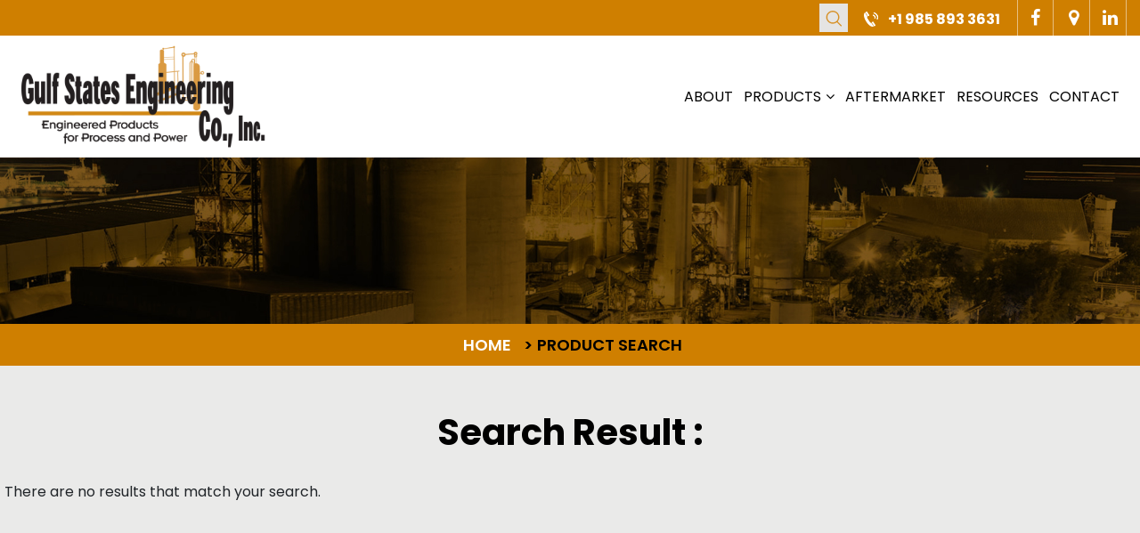

--- FILE ---
content_type: text/html; charset=UTF-8
request_url: https://www.gsengr.com/product-search/
body_size: 20471
content:
<!DOCTYPE html>

<html class="no-js" lang="en">

	<head>

		<meta charset="UTF-8">
		<meta name="viewport" content="width=device-width, initial-scale=1.0" >
		<link rel="profile" href="https://gmpg.org/xfn/11">
		<link rel="stylesheet" href="https://www.gsengr.com/wp-content/themes/gsengr/assets/css/bootstrap.css">
		<link rel="stylesheet" href="https://www.gsengr.com/wp-content/themes/gsengr/assets/css/custom.css">
		<link rel="stylesheet" href="https://www.gsengr.com/wp-content/themes/gsengr/assets/css/menu.css">
		<link rel="stylesheet" href="https://www.gsengr.com/wp-content/themes/gsengr/assets/css/responsive-media.css">
		<link rel="stylesheet" href="https://www.gsengr.com/wp-content/themes/gsengr/assets/css/lightbox.min.css">
		<script src="https://www.gsengr.com/wp-content/themes/gsengr/assets/js/jquery.js"></script>
		<title>Product Search &#8211; Gulf States Engineering</title>
<meta name='robots' content='max-image-preview:large' />
<link rel="alternate" type="application/rss+xml" title="Gulf States Engineering &raquo; Feed" href="https://www.gsengr.com/feed/" />
<link rel="alternate" type="application/rss+xml" title="Gulf States Engineering &raquo; Comments Feed" href="https://www.gsengr.com/comments/feed/" />
<link rel="alternate" title="oEmbed (JSON)" type="application/json+oembed" href="https://www.gsengr.com/wp-json/oembed/1.0/embed?url=https%3A%2F%2Fwww.gsengr.com%2Fproduct-search%2F" />
<link rel="alternate" title="oEmbed (XML)" type="text/xml+oembed" href="https://www.gsengr.com/wp-json/oembed/1.0/embed?url=https%3A%2F%2Fwww.gsengr.com%2Fproduct-search%2F&#038;format=xml" />
<style id='wp-img-auto-sizes-contain-inline-css'>
img:is([sizes=auto i],[sizes^="auto," i]){contain-intrinsic-size:3000px 1500px}
/*# sourceURL=wp-img-auto-sizes-contain-inline-css */
</style>

<style id='wp-emoji-styles-inline-css'>

	img.wp-smiley, img.emoji {
		display: inline !important;
		border: none !important;
		box-shadow: none !important;
		height: 1em !important;
		width: 1em !important;
		margin: 0 0.07em !important;
		vertical-align: -0.1em !important;
		background: none !important;
		padding: 0 !important;
	}
/*# sourceURL=wp-emoji-styles-inline-css */
</style>
<link rel='stylesheet' id='wp-block-library-css' href='https://www.gsengr.com/wp-includes/css/dist/block-library/style.min.css?ver=6.9' media='all' />
<style id='global-styles-inline-css'>
:root{--wp--preset--aspect-ratio--square: 1;--wp--preset--aspect-ratio--4-3: 4/3;--wp--preset--aspect-ratio--3-4: 3/4;--wp--preset--aspect-ratio--3-2: 3/2;--wp--preset--aspect-ratio--2-3: 2/3;--wp--preset--aspect-ratio--16-9: 16/9;--wp--preset--aspect-ratio--9-16: 9/16;--wp--preset--color--black: #000000;--wp--preset--color--cyan-bluish-gray: #abb8c3;--wp--preset--color--white: #ffffff;--wp--preset--color--pale-pink: #f78da7;--wp--preset--color--vivid-red: #cf2e2e;--wp--preset--color--luminous-vivid-orange: #ff6900;--wp--preset--color--luminous-vivid-amber: #fcb900;--wp--preset--color--light-green-cyan: #7bdcb5;--wp--preset--color--vivid-green-cyan: #00d084;--wp--preset--color--pale-cyan-blue: #8ed1fc;--wp--preset--color--vivid-cyan-blue: #0693e3;--wp--preset--color--vivid-purple: #9b51e0;--wp--preset--color--accent: #cd2653;--wp--preset--color--primary: #000000;--wp--preset--color--secondary: #6d6d6d;--wp--preset--color--subtle-background: #dcd7ca;--wp--preset--color--background: #f5efe0;--wp--preset--gradient--vivid-cyan-blue-to-vivid-purple: linear-gradient(135deg,rgb(6,147,227) 0%,rgb(155,81,224) 100%);--wp--preset--gradient--light-green-cyan-to-vivid-green-cyan: linear-gradient(135deg,rgb(122,220,180) 0%,rgb(0,208,130) 100%);--wp--preset--gradient--luminous-vivid-amber-to-luminous-vivid-orange: linear-gradient(135deg,rgb(252,185,0) 0%,rgb(255,105,0) 100%);--wp--preset--gradient--luminous-vivid-orange-to-vivid-red: linear-gradient(135deg,rgb(255,105,0) 0%,rgb(207,46,46) 100%);--wp--preset--gradient--very-light-gray-to-cyan-bluish-gray: linear-gradient(135deg,rgb(238,238,238) 0%,rgb(169,184,195) 100%);--wp--preset--gradient--cool-to-warm-spectrum: linear-gradient(135deg,rgb(74,234,220) 0%,rgb(151,120,209) 20%,rgb(207,42,186) 40%,rgb(238,44,130) 60%,rgb(251,105,98) 80%,rgb(254,248,76) 100%);--wp--preset--gradient--blush-light-purple: linear-gradient(135deg,rgb(255,206,236) 0%,rgb(152,150,240) 100%);--wp--preset--gradient--blush-bordeaux: linear-gradient(135deg,rgb(254,205,165) 0%,rgb(254,45,45) 50%,rgb(107,0,62) 100%);--wp--preset--gradient--luminous-dusk: linear-gradient(135deg,rgb(255,203,112) 0%,rgb(199,81,192) 50%,rgb(65,88,208) 100%);--wp--preset--gradient--pale-ocean: linear-gradient(135deg,rgb(255,245,203) 0%,rgb(182,227,212) 50%,rgb(51,167,181) 100%);--wp--preset--gradient--electric-grass: linear-gradient(135deg,rgb(202,248,128) 0%,rgb(113,206,126) 100%);--wp--preset--gradient--midnight: linear-gradient(135deg,rgb(2,3,129) 0%,rgb(40,116,252) 100%);--wp--preset--font-size--small: 18px;--wp--preset--font-size--medium: 20px;--wp--preset--font-size--large: 26.25px;--wp--preset--font-size--x-large: 42px;--wp--preset--font-size--normal: 21px;--wp--preset--font-size--larger: 32px;--wp--preset--spacing--20: 0.44rem;--wp--preset--spacing--30: 0.67rem;--wp--preset--spacing--40: 1rem;--wp--preset--spacing--50: 1.5rem;--wp--preset--spacing--60: 2.25rem;--wp--preset--spacing--70: 3.38rem;--wp--preset--spacing--80: 5.06rem;--wp--preset--shadow--natural: 6px 6px 9px rgba(0, 0, 0, 0.2);--wp--preset--shadow--deep: 12px 12px 50px rgba(0, 0, 0, 0.4);--wp--preset--shadow--sharp: 6px 6px 0px rgba(0, 0, 0, 0.2);--wp--preset--shadow--outlined: 6px 6px 0px -3px rgb(255, 255, 255), 6px 6px rgb(0, 0, 0);--wp--preset--shadow--crisp: 6px 6px 0px rgb(0, 0, 0);}:where(.is-layout-flex){gap: 0.5em;}:where(.is-layout-grid){gap: 0.5em;}body .is-layout-flex{display: flex;}.is-layout-flex{flex-wrap: wrap;align-items: center;}.is-layout-flex > :is(*, div){margin: 0;}body .is-layout-grid{display: grid;}.is-layout-grid > :is(*, div){margin: 0;}:where(.wp-block-columns.is-layout-flex){gap: 2em;}:where(.wp-block-columns.is-layout-grid){gap: 2em;}:where(.wp-block-post-template.is-layout-flex){gap: 1.25em;}:where(.wp-block-post-template.is-layout-grid){gap: 1.25em;}.has-black-color{color: var(--wp--preset--color--black) !important;}.has-cyan-bluish-gray-color{color: var(--wp--preset--color--cyan-bluish-gray) !important;}.has-white-color{color: var(--wp--preset--color--white) !important;}.has-pale-pink-color{color: var(--wp--preset--color--pale-pink) !important;}.has-vivid-red-color{color: var(--wp--preset--color--vivid-red) !important;}.has-luminous-vivid-orange-color{color: var(--wp--preset--color--luminous-vivid-orange) !important;}.has-luminous-vivid-amber-color{color: var(--wp--preset--color--luminous-vivid-amber) !important;}.has-light-green-cyan-color{color: var(--wp--preset--color--light-green-cyan) !important;}.has-vivid-green-cyan-color{color: var(--wp--preset--color--vivid-green-cyan) !important;}.has-pale-cyan-blue-color{color: var(--wp--preset--color--pale-cyan-blue) !important;}.has-vivid-cyan-blue-color{color: var(--wp--preset--color--vivid-cyan-blue) !important;}.has-vivid-purple-color{color: var(--wp--preset--color--vivid-purple) !important;}.has-black-background-color{background-color: var(--wp--preset--color--black) !important;}.has-cyan-bluish-gray-background-color{background-color: var(--wp--preset--color--cyan-bluish-gray) !important;}.has-white-background-color{background-color: var(--wp--preset--color--white) !important;}.has-pale-pink-background-color{background-color: var(--wp--preset--color--pale-pink) !important;}.has-vivid-red-background-color{background-color: var(--wp--preset--color--vivid-red) !important;}.has-luminous-vivid-orange-background-color{background-color: var(--wp--preset--color--luminous-vivid-orange) !important;}.has-luminous-vivid-amber-background-color{background-color: var(--wp--preset--color--luminous-vivid-amber) !important;}.has-light-green-cyan-background-color{background-color: var(--wp--preset--color--light-green-cyan) !important;}.has-vivid-green-cyan-background-color{background-color: var(--wp--preset--color--vivid-green-cyan) !important;}.has-pale-cyan-blue-background-color{background-color: var(--wp--preset--color--pale-cyan-blue) !important;}.has-vivid-cyan-blue-background-color{background-color: var(--wp--preset--color--vivid-cyan-blue) !important;}.has-vivid-purple-background-color{background-color: var(--wp--preset--color--vivid-purple) !important;}.has-black-border-color{border-color: var(--wp--preset--color--black) !important;}.has-cyan-bluish-gray-border-color{border-color: var(--wp--preset--color--cyan-bluish-gray) !important;}.has-white-border-color{border-color: var(--wp--preset--color--white) !important;}.has-pale-pink-border-color{border-color: var(--wp--preset--color--pale-pink) !important;}.has-vivid-red-border-color{border-color: var(--wp--preset--color--vivid-red) !important;}.has-luminous-vivid-orange-border-color{border-color: var(--wp--preset--color--luminous-vivid-orange) !important;}.has-luminous-vivid-amber-border-color{border-color: var(--wp--preset--color--luminous-vivid-amber) !important;}.has-light-green-cyan-border-color{border-color: var(--wp--preset--color--light-green-cyan) !important;}.has-vivid-green-cyan-border-color{border-color: var(--wp--preset--color--vivid-green-cyan) !important;}.has-pale-cyan-blue-border-color{border-color: var(--wp--preset--color--pale-cyan-blue) !important;}.has-vivid-cyan-blue-border-color{border-color: var(--wp--preset--color--vivid-cyan-blue) !important;}.has-vivid-purple-border-color{border-color: var(--wp--preset--color--vivid-purple) !important;}.has-vivid-cyan-blue-to-vivid-purple-gradient-background{background: var(--wp--preset--gradient--vivid-cyan-blue-to-vivid-purple) !important;}.has-light-green-cyan-to-vivid-green-cyan-gradient-background{background: var(--wp--preset--gradient--light-green-cyan-to-vivid-green-cyan) !important;}.has-luminous-vivid-amber-to-luminous-vivid-orange-gradient-background{background: var(--wp--preset--gradient--luminous-vivid-amber-to-luminous-vivid-orange) !important;}.has-luminous-vivid-orange-to-vivid-red-gradient-background{background: var(--wp--preset--gradient--luminous-vivid-orange-to-vivid-red) !important;}.has-very-light-gray-to-cyan-bluish-gray-gradient-background{background: var(--wp--preset--gradient--very-light-gray-to-cyan-bluish-gray) !important;}.has-cool-to-warm-spectrum-gradient-background{background: var(--wp--preset--gradient--cool-to-warm-spectrum) !important;}.has-blush-light-purple-gradient-background{background: var(--wp--preset--gradient--blush-light-purple) !important;}.has-blush-bordeaux-gradient-background{background: var(--wp--preset--gradient--blush-bordeaux) !important;}.has-luminous-dusk-gradient-background{background: var(--wp--preset--gradient--luminous-dusk) !important;}.has-pale-ocean-gradient-background{background: var(--wp--preset--gradient--pale-ocean) !important;}.has-electric-grass-gradient-background{background: var(--wp--preset--gradient--electric-grass) !important;}.has-midnight-gradient-background{background: var(--wp--preset--gradient--midnight) !important;}.has-small-font-size{font-size: var(--wp--preset--font-size--small) !important;}.has-medium-font-size{font-size: var(--wp--preset--font-size--medium) !important;}.has-large-font-size{font-size: var(--wp--preset--font-size--large) !important;}.has-x-large-font-size{font-size: var(--wp--preset--font-size--x-large) !important;}
/*# sourceURL=global-styles-inline-css */
</style>

<style id='classic-theme-styles-inline-css'>
/*! This file is auto-generated */
.wp-block-button__link{color:#fff;background-color:#32373c;border-radius:9999px;box-shadow:none;text-decoration:none;padding:calc(.667em + 2px) calc(1.333em + 2px);font-size:1.125em}.wp-block-file__button{background:#32373c;color:#fff;text-decoration:none}
/*# sourceURL=/wp-includes/css/classic-themes.min.css */
</style>
<link rel='stylesheet' id='twentytwenty-style-css' href='https://www.gsengr.com/wp-content/themes/gsengr/style.css?ver=1.2' media='all' />
<link rel='stylesheet' id='twentytwenty-print-style-css' href='https://www.gsengr.com/wp-content/themes/gsengr/print.css?ver=1.2' media='print' />
<link rel='stylesheet' id='wp-pagenavi-css' href='https://www.gsengr.com/wp-content/plugins/wp-pagenavi/pagenavi-css.css?ver=2.70' media='all' />
<link rel='stylesheet' id='searchwp-live-search-css' href='https://www.gsengr.com/wp-content/plugins/searchwp-live-ajax-search/assets/styles/style.min.css?ver=1.8.7' media='all' />
<style id='searchwp-live-search-inline-css'>
.searchwp-live-search-result .searchwp-live-search-result--title a {
  font-size: 16px;
}
.searchwp-live-search-result .searchwp-live-search-result--price {
  font-size: 14px;
}
.searchwp-live-search-result .searchwp-live-search-result--add-to-cart .button {
  font-size: 14px;
}

/*# sourceURL=searchwp-live-search-inline-css */
</style>
<script src="https://www.gsengr.com/wp-content/themes/gsengr/assets/js/index.js?ver=1.2" id="twentytwenty-js-js" async></script>
<script src="https://www.gsengr.com/wp-includes/js/jquery/jquery.min.js?ver=3.7.1" id="jquery-core-js"></script>
<script src="https://www.gsengr.com/wp-includes/js/jquery/jquery-migrate.min.js?ver=3.4.1" id="jquery-migrate-js"></script>
<link rel="https://api.w.org/" href="https://www.gsengr.com/wp-json/" /><link rel="alternate" title="JSON" type="application/json" href="https://www.gsengr.com/wp-json/wp/v2/pages/266" /><link rel="EditURI" type="application/rsd+xml" title="RSD" href="https://www.gsengr.com/xmlrpc.php?rsd" />
<meta name="generator" content="WordPress 6.9" />
<link rel="canonical" href="https://www.gsengr.com/product-search/" />
<link rel='shortlink' href='https://www.gsengr.com/?p=266' />


<script type="text/javascript">
  // Function for set the cookie for days
  function tekGdprSetCookie(cname, cvalue, exdays) { //create js cookie
    var d = new Date();
    d.setTime(d.getTime() + (exdays * 24 * 60 * 60 * 1000));
    var expires = "expires=" + d.toUTCString();
    document.cookie = cname + "=" + cvalue + ";" + expires + ";path=/";
  }
  function sendTheDatatandc()
  {
	var formId = document.getElementById('TandC_Data');
	if(document.querySelector('#t-and-c--checkbox:checked')!==null) {
    	var set = 2;
    	var postData = $('#TandC_Data').serialize()+'&gdpraccepttandc=submit';
    	var xhttp = new XMLHttpRequest();
    	xhttp.onreadystatechange = function() {
    	  if (this.readyState == 4 && this.status == 200) {
    	    set = this.responseText;
    	  }
    	};
    	xhttp.open("POST", "https://www.gsengr.com/wp-content/plugins/wpgdprPro_r4duTI/update.php", true);
    	xhttp.setRequestHeader("Content-type", "application/x-www-form-urlencoded");
    	xhttp.send(postData);
		tekGdprSetCookie('WP-GDPR-Compliance-tandc','1.0',3650);

		window.location='https://www.gsengr.com';	}
	else {
		alert("Please check the checkbox");
	}
  }
  // Hit the file update.php to work it without refresh with XMLHttp
  function gdrpSetCookie(name, cookieName) { //ajax and js cookie function call
    var set = 2;
    var xhttp = new XMLHttpRequest();
    xhttp.onreadystatechange = function() {
      if (this.readyState == 4 && this.status == 200) {
        set = this.responseText;
      }
    };

    xhttp.open("POST", "https://www.gsengr.com/wp-content/plugins/wpgdprPro_r4duTI/update.php", true);
    xhttp.setRequestHeader("Content-type", "application/x-www-form-urlencoded");
    xhttp.send(name);
  }

  // Function to check the cookie exist or not
  function getGdprCookieCookie(name) {
    var value = "; " + document.cookie;
    var parts = value.split("; " + name + "=");
    if (parts.length == 2) {
      return parts.pop().split(";").shift();
    } else {
      return null;
    }
  }
 // get cookie value
  function getCookie(cname) {
  let name = cname + "=";
  let decodedCookie = decodeURIComponent(document.cookie);
  let ca = decodedCookie.split(';');
  for(let i = 0; i <ca.length; i++) {
    let c = ca[i];
    while (c.charAt(0) == ' ') {
      c = c.substring(1);
    }
    if (c.indexOf(name) == 0) {
      return c.substring(name.length, c.length);
    }
  }
  return "";
}

</script>

	<script type="text/javascript">
  // Function for set the cookie for days
  function tekGdprSetCookie(cname, cvalue, exdays) { //create js cookie
    var d = new Date();
    d.setTime(d.getTime() + (exdays * 24 * 60 * 60 * 1000));
    var expires = "expires=" + d.toUTCString();
    document.cookie = cname + "=" + cvalue + ";" + expires + ";path=/";
  }
  function sendTheDatapp()
  {
	var formId = document.getElementById('privacyPolicyData');
	if(document.querySelector('#provicy-policy--checkbox:checked')!==null) {
		var set = 2;
		var postData = $('#privacyPolicyData').serialize()+'&gdpracceptpp=submit';
		var xhttp = new XMLHttpRequest();
		xhttp.onreadystatechange = function() {
			if (this.readyState == 4 && this.status == 200) {
				set = this.responseText;
			}
    	};
    	xhttp.open("POST", "https://www.gsengr.com/wp-content/plugins/wpgdprPro_r4duTI/update.php", true);
    	xhttp.setRequestHeader("Content-type", "application/x-www-form-urlencoded");
    	xhttp.send(postData);
		tekGdprSetCookie('WP-GDPR-Compliance-pp','1.0',3650);

		window.location='https://www.gsengr.com';	}
	else {
		alert("Please check the checkbox");
	}
  }
  // Hit the file update.php to work it without refresh with XMLHttp
  function gdrpSetCookie(name, cookieName) { //ajax and js cookie function call
    var set = 2;
    var xhttp = new XMLHttpRequest();
    xhttp.onreadystatechange = function() {
      if (this.readyState == 4 && this.status == 200) {
        set = this.responseText;
      }
    };
    // var postdata = 
    xhttp.open("POST", "https://www.gsengr.com/wp-content/plugins/wpgdprPro_r4duTI/update.php", true);
    xhttp.setRequestHeader("Content-type", "application/x-www-form-urlencoded");
    xhttp.send(name);
  }

  // Function to check the cookie exist or not
  function getGdprCookieCookie(name) {
    var value = "; " + document.cookie;
    var parts = value.split("; " + name + "=");
    if (parts.length == 2) {
      return parts.pop().split(";").shift();
    } else {
      return null;
    }
  }
 // get cookie value
  function getCookie(cname) {
  let name = cname + "=";
  let decodedCookie = decodeURIComponent(document.cookie);
  let ca = decodedCookie.split(';');
  for(let i = 0; i <ca.length; i++) {
    let c = ca[i];
    while (c.charAt(0) == ' ') {
      c = c.substring(1);
    }
    if (c.indexOf(name) == 0) {
      return c.substring(name.length, c.length);
    }
  }
  return "";
}

</script>
<style>
/* Customize the label (the containerr) */
.containerr {
    display: block;
    position: relative;
    padding-left: 35px;
    margin-bottom: 12px;
    cursor: pointer;

    -webkit-user-select: none;
    -moz-user-select: none;
    -ms-user-select: none;
    user-select: none;
  }

  /* Hide the browser's default checkbox */
  .containerr input {
    position: absolute;
    opacity: 0;
    cursor: pointer;
  }

  /* Create a custom checkbox */
  .checkmark {
    position: absolute;
    top: 0;
    left: 0;
    height: 25px;
    width: 25px;
    background-color: #eee;
  }

  /* On mouse-over, add a grey background color */
  .containerr:hover input~.checkmark {
    background-color: #ccc;
  }

  /* When the checkbox is checked, add a blue background */
  .containerr input:checked~.checkmark {
    background-color: #2196F3;
  }

  /* Create the checkmark/indicator (hidden when not checked) */
  .checkmark:after {
    content: "";
    position: absolute;
    display: none;
  }

  /* Show the checkmark when checked */
  .containerr input:checked~.checkmark:after {
    display: block;
  }

  /* Style the checkmark/indicator */
  .containerr .checkmark:after {
    left: 9px;
    top: 5px;
    width: 5px;
    height: 10px;
    border: solid white;
    border-width: 0 3px 3px 0;
    -webkit-transform: rotate(45deg);
    -ms-transform: rotate(45deg);
    transform: rotate(45deg);
  }
  /*Row arrangement for status */
  .checkbx {
    width: 5%;
    padding-left: 0;
  }

  .yesbadge {
    padding: 10px;
    border: 0px;
    background-color: #38B677;
    margin: 5px;
    margin-top: 1px;
    border-radius: 2px;
  }

  .yesicons {
    font-size: 18px;
    border-radius: 100%;
    color: #fff;
  }

  .noicons {
    font-size: 18px;
    border-radius: 100%;
    color: #fff;
  }

  .nobadge {
    padding: 10px;
    border: 0px;
    background-color: #FE5253;
    margin: 5px;
    margin-top: 1px;
    border-radius: 2px;
  }

  .statusnobadge {
    padding: 10px;
    border: 0px;
    background-color: #e4dddd;
    margin: 5px;
    margin-top: 1px;
    border-radius: 2px;
  }

  .statusyesbadge {
    padding: 10px;
    border: 0px;
    background-color: #e4dddd;
    margin: 5px;
    margin-top: 1px;
    border-radius: 2px;
  }

  .textblock {
    padding: 10px;
    padding-right: 0px;
    background-color: #FBFBFB;
    border: 1px solid #E6E6E6;
  }

  .statusnoicons {
    font-size: 18px;
    border-radius: 100%;
    color: red;
  }

  .statusyesicons {
    font-size: 18px;
    border-radius: 100%;
    color: #38B677;
  }

  .statusnotextblock {
    padding: 10px;
    padding-right: 0px;
    color: red;
    font-weight: 700;
  }

  .statusyestextblock {
    padding: 10px;
    padding-right: 0px;
    color: #38B677;
    font-weight: 700;
  }
/* CSS */
.button-13 {
  background-color: #fff;
  border: 1px solid #d5d9d9;
  border-radius: 8px;
  box-shadow: rgba(213, 217, 217, .5) 0 2px 5px 0;
  box-sizing: border-box;
  color: #0f1111;
  cursor: pointer;
  display: inline-block;
  font-family: "Amazon Ember",sans-serif;
  font-size: 13px;
  line-height: 29px;
  padding: 0 10px 0 11px;
  position: relative;
  text-align: center;
  text-decoration: none;
  user-select: none;
  -webkit-user-select: none;
  touch-action: manipulation;
  vertical-align: middle;
  width: 100px;
}

.button-13:hover {
  background-color: #f7fafa;
}

.button-13:focus {
  border-color: #008296;
  box-shadow: rgba(213, 217, 217, .5) 0 2px 5px 0;
  outline: 0;
}
</style>
<script type="text/javascript">
	function gdprdrAction() {
		var cnfmsgdrect = "Are you sure you want to delete this";
		var conf = confirm(cnfmsgdrect);
		if (conf == true) {
			return true;
		} else {
			return false;
		}
	}
</script>
	<script>document.documentElement.className = document.documentElement.className.replace( 'no-js', 'js' );</script>
	<link rel="icon" href="https://www.gsengr.com/wp-content/uploads/2020/05/favicon.png" sizes="32x32" />
<link rel="icon" href="https://www.gsengr.com/wp-content/uploads/2020/05/favicon.png" sizes="192x192" />
<link rel="apple-touch-icon" href="https://www.gsengr.com/wp-content/uploads/2020/05/favicon.png" />
<meta name="msapplication-TileImage" content="https://www.gsengr.com/wp-content/uploads/2020/05/favicon.png" />
<!-- Google tag (gtag.js) -->
<script async src="https://www.googletagmanager.com/gtag/js?id=G-1E9BL29T8T"></script>
<script>
  window.dataLayer = window.dataLayer || [];
  function gtag(){dataLayer.push(arguments);}
  gtag('js', new Date());

  gtag('config', 'G-1E9BL29T8T');
</script>
	<link rel='stylesheet' id='gform_basic-css' href='https://www.gsengr.com/wp-content/plugins/gravityforms/assets/css/dist/basic.min.css?ver=2.9.25' media='all' />
<link rel='stylesheet' id='gform_theme_components-css' href='https://www.gsengr.com/wp-content/plugins/gravityforms/assets/css/dist/theme-components.min.css?ver=2.9.25' media='all' />
<link rel='stylesheet' id='gform_theme-css' href='https://www.gsengr.com/wp-content/plugins/gravityforms/assets/css/dist/theme.min.css?ver=2.9.25' media='all' />
</head>

	<body data-rsssl=1 class="wp-singular page-template page-template-templates page-template-template-search-result page-template-templatestemplate-search-result-php page page-id-266 wp-embed-responsive wp-theme-gsengr singular enable-search-modal missing-post-thumbnail has-no-pagination not-showing-comments show-avatars template-search-result footer-top-hidden">

		<a class="skip-link screen-reader-text" href="#site-content"></a>
<header>
	<div class="header-section" id="myHeader">
		<div class="top-header">
			<div class="container">
				<div class="row">
					<div class="col-12">


						<div class="top-right-head">
						
    <span><img src="https://www.gsengr.com/wp-content/themes/gsengr/assets/images/call-icon.png" alt="Icon"><a href="tel:+1 985 893 3631">+1 985 893 3631</a></span>


							<div class="social-top">
							 				  <a href="#" target="_blank"><i class="fa fa-facebook"></i></a>
		  		 				  <a href="https://goo.gl/maps/zEDQaXvoVXcnRCfy5" target="_blank"><i class="fa fa-map-marker"></i></a>
		  		 				  <a href="https://www.linkedin.com/company/gulf-states-engineering-co.-inc./" target="_blank"><i class="fa fa-linkedin"></i></a>
		  									</div>
						</div>
						<div class="cusomforms search-box">
							<a href="javascript:void(0);" class="search-icon" data-toggle="modal" data-target="#exampleModalLabel2">
										<img src="https://www.gsengr.com/wp-content/themes/gsengr/assets/images/search-icon.png" alt="">
									</a>
	<div class="search-form-top">
						<form class="navbar-search" method="get" action="" autocomplete="off">

							<div class="input-group">
								<div class="input-group-addon search-categories">

                 <div id="selectedcat">Select Category</div>


											 <ul class="filterListing">
												             <li><a href="javascript:void(0);"  class="blog-filter" onclick="filterData('8', 'Industrial Products');">Industrial Products</a></li>
						 	             <li><a href="javascript:void(0);"  class="blog-filter" onclick="filterData('9', 'Municipal Products');">Municipal Products</a></li>
						 
									  	</ul>
									 </div>
								<input type="hidden" id="manufacturersearch" name="manufacturer" >
								<div class="input-search-field">
								 <input type="text" id="searchproduct" class="form-control search-field product-search-field"  dir="ltr" value="" name="s" placeholder="Search for Products" autocomplete="off">
							 </div>
								</div>

								 </form>
								 <a href="javascript:;" class="close-search" aria-describedby="a11y-external-message">X</a>
									 <div class="ajaxresutlsection">
								 <div class="loadersection" style="display:none">
								 	<img src="https://www.gsengr.com/wp-content/themes/gsengr/assets/images/spinner.gif">
								 </div>
								 <div id="catproductserch"></div>
						</div>
					</div>


						</div>
					</div>
				</div>
			</div>
		</div>
		<div class="header-main">
			<div class="container">
				<div class="row">
					<div class="col-3">
						<div class="logo">
						<img width="2550" height="1083" src="https://www.gsengr.com/wp-content/uploads/2025/07/gulf-states-engineering-co-logo-new-bg.png" class="image wp-image-5142  attachment-full size-full" alt="" style="max-width: 100%; height: auto;" decoding="async" fetchpriority="high" srcset="https://www.gsengr.com/wp-content/uploads/2025/07/gulf-states-engineering-co-logo-new-bg.png 2550w, https://www.gsengr.com/wp-content/uploads/2025/07/gulf-states-engineering-co-logo-new-bg-300x127.png 300w, https://www.gsengr.com/wp-content/uploads/2025/07/gulf-states-engineering-co-logo-new-bg-1024x435.png 1024w, https://www.gsengr.com/wp-content/uploads/2025/07/gulf-states-engineering-co-logo-new-bg-768x326.png 768w, https://www.gsengr.com/wp-content/uploads/2025/07/gulf-states-engineering-co-logo-new-bg-1536x652.png 1536w, https://www.gsengr.com/wp-content/uploads/2025/07/gulf-states-engineering-co-logo-new-bg-2048x870.png 2048w, https://www.gsengr.com/wp-content/uploads/2025/07/gulf-states-engineering-co-logo-new-bg-1200x510.png 1200w, https://www.gsengr.com/wp-content/uploads/2025/07/gulf-states-engineering-co-logo-new-bg-1980x841.png 1980w" sizes="(max-width: 2550px) 100vw, 2550px" />						</div>
					</div>
					<div class="col-9">
						<div class="header-right-part">
							<div class="menu-bar">
								<div class="navbar-header">
									<button type="button" class="navbar-toggle collapsed" data-toggle="collapse" data-target="#myNavbar">
										<span class="icon-bar"></span>
										<span class="icon-bar"></span>
										<span class="icon-bar"></span>
									</button>
								</div>
								<div class="collapse navbar-collapse iphonNav nav-top navigation clearfix" id="myNavbar">
									<div class="menu-top-menu-container">
									<div class="menu-top-menu-container"><ul id="menu-top-menu" class="menu"><li id="menu-item-21" class="menu-item menu-item-type-post_type menu-item-object-page menu-item-21"><a href="https://www.gsengr.com/about/">About</a></li>
<li id="menu-item-227" class="menu-item menu-item-type-post_type menu-item-object-page menu-item-has-children menu-item-227"><a href="https://www.gsengr.com/products/">Products</a>
<ul class="sub-menu">
	<li id="menu-item-1663" class="menu-item menu-item-type-custom menu-item-object-custom menu-item-has-children menu-item-1663"><a>Municipal</a>
	<ul class="sub-menu">
		<li id="menu-item-1804" class="menu-item menu-item-type-post_type menu-item-object-page menu-item-has-children menu-item-1804"><a href="https://www.gsengr.com/municipal-manufacturers/">Categories</a>
		<ul class="sub-menu">
			<li id="menu-item-1685" class="menu-item menu-item-type-taxonomy menu-item-object-product-category menu-item-1685"><a href="https://www.gsengr.com/product-category/municipal-products/blowers-accessories-municipal-products/">Blowers &#038; Accessories</a></li>
			<li id="menu-item-1686" class="menu-item menu-item-type-taxonomy menu-item-object-product-category menu-item-1686"><a href="https://www.gsengr.com/product-category/municipal-products/compressors-accessories-municipal-products/">Compressors &#038; Accessories</a></li>
			<li id="menu-item-1687" class="menu-item menu-item-type-taxonomy menu-item-object-product-category menu-item-1687"><a href="https://www.gsengr.com/product-category/municipal-products/electrical-controls-municipal-products/">Electrical Controls, Monitoring, SCADA</a></li>
			<li id="menu-item-1689" class="menu-item menu-item-type-taxonomy menu-item-object-product-category menu-item-1689"><a href="https://www.gsengr.com/product-category/municipal-products/mixers-agitators-pumps-municipal-products/">Mixers, Agitators</a></li>
			<li id="menu-item-1690" class="menu-item menu-item-type-taxonomy menu-item-object-product-category menu-item-1690"><a href="https://www.gsengr.com/product-category/municipal-products/odor-control-h2s-removal-municipal-products/">Odor Control, Environmental Air Treatment</a></li>
			<li id="menu-item-2879" class="menu-item menu-item-type-taxonomy menu-item-object-product-category menu-item-2879"><a href="https://www.gsengr.com/product-category/municipal-products/wastewater-water-treatment/">Environmental Water &#038; Wastewater</a></li>
			<li id="menu-item-1691" class="menu-item menu-item-type-taxonomy menu-item-object-product-category menu-item-1691"><a href="https://www.gsengr.com/product-category/municipal-products/pumps-horizontal-vertical-submersible-solids-handling-municipal-products/">Pumps</a></li>
			<li id="menu-item-1692" class="menu-item menu-item-type-taxonomy menu-item-object-product-category menu-item-1692"><a href="https://www.gsengr.com/product-category/municipal-products/sludge-thickener-dewatering-drying-digester-municipal-products/">Sludge, Solids Management</a></li>
			<li id="menu-item-2875" class="menu-item menu-item-type-taxonomy menu-item-object-product-category menu-item-2875"><a href="https://www.gsengr.com/product-category/municipal-products/water-wastewater-purification/">Water Purification</a></li>
			<li id="menu-item-2874" class="menu-item menu-item-type-taxonomy menu-item-object-product-category menu-item-2874"><a href="https://www.gsengr.com/product-category/municipal-products/instrumentation-municipal-products/">Instrumentation</a></li>
			<li id="menu-item-2876" class="menu-item menu-item-type-taxonomy menu-item-object-product-category menu-item-2876"><a href="https://www.gsengr.com/product-category/municipal-products/valves-actuators/">Valves, Actuators</a></li>
		</ul>
</li>
		<li id="menu-item-1776" class="largemenu menu-item menu-item-type-custom menu-item-object-custom menu-item-has-children menu-item-1776"><a href="https://www.gsengr.com/municipal-manufacturers/">Manufacturers</a>
		<ul class="sub-menu">
			<li id="menu-item-3009" class="menu-item menu-item-type-taxonomy menu-item-object-manufacturer menu-item-3009"><a href="https://www.gsengr.com/manufacturer/municipal/bcr/">BCR</a></li>
			<li id="menu-item-1693" class="menu-item menu-item-type-taxonomy menu-item-object-manufacturer menu-item-1693"><a href="https://www.gsengr.com/manufacturer/municipal/beko-technologies/">BEKO Technologies</a></li>
			<li id="menu-item-1694" class="menu-item menu-item-type-taxonomy menu-item-object-manufacturer menu-item-1694"><a href="https://www.gsengr.com/manufacturer/municipal/bioair-solutions/">BioAir Solutions</a></li>
			<li id="menu-item-1695" class="menu-item menu-item-type-taxonomy menu-item-object-manufacturer menu-item-1695"><a href="https://www.gsengr.com/manufacturer/municipal/cla-val/">Cla-Val</a></li>
			<li id="menu-item-1696" class="menu-item menu-item-type-taxonomy menu-item-object-manufacturer menu-item-1696"><a href="https://www.gsengr.com/manufacturer/municipal/danfoss-drives/">Danfoss Drives</a></li>
			<li id="menu-item-1697" class="menu-item menu-item-type-taxonomy menu-item-object-manufacturer menu-item-1697"><a href="https://www.gsengr.com/manufacturer/municipal/dekker-vacuum-technologies/">Dekker Vacuum Technologies</a></li>
			<li id="menu-item-1699" class="menu-item menu-item-type-taxonomy menu-item-object-manufacturer menu-item-1699"><a href="https://www.gsengr.com/manufacturer/municipal/entex-technologies/">Entex Technologies</a></li>
			<li id="menu-item-1700" class="menu-item menu-item-type-taxonomy menu-item-object-manufacturer menu-item-1700"><a href="https://www.gsengr.com/manufacturer/municipal/environmental-fabrics-inc/">Environmental Fabrics, Inc.</a></li>
			<li id="menu-item-4771" class="menu-item menu-item-type-taxonomy menu-item-object-manufacturer menu-item-4771"><a href="https://www.gsengr.com/manufacturer/municipal/fkc-screw-press-municipal/">FKC Screw Press</a></li>
			<li id="menu-item-1702" class="menu-item menu-item-type-taxonomy menu-item-object-manufacturer menu-item-1702"><a href="https://www.gsengr.com/manufacturer/municipal/flowserve-limitorque/">Flowserve Limitorque</a></li>
			<li id="menu-item-1703" class="menu-item menu-item-type-taxonomy menu-item-object-manufacturer menu-item-1703"><a href="https://www.gsengr.com/manufacturer/municipal/fluence-corporation/">fluence Corporation</a></li>
			<li id="menu-item-1704" class="menu-item menu-item-type-taxonomy menu-item-object-manufacturer menu-item-1704"><a href="https://www.gsengr.com/manufacturer/municipal/flygt-a-xylem-brand/">Flygt, a xylem brand</a></li>
			<li id="menu-item-1706" class="menu-item menu-item-type-taxonomy menu-item-object-manufacturer menu-item-1706"><a href="https://www.gsengr.com/manufacturer/municipal/henry-pratt-company/">Henry Pratt Company</a></li>
			<li id="menu-item-1707" class="menu-item menu-item-type-taxonomy menu-item-object-manufacturer menu-item-1707"><a href="https://www.gsengr.com/manufacturer/municipal/insite-ig/">Insite IG</a></li>
			<li id="menu-item-1708" class="menu-item menu-item-type-taxonomy menu-item-object-manufacturer menu-item-1708"><a href="https://www.gsengr.com/manufacturer/municipal/keystone-conveyor/">Keystone Conveyor</a></li>
			<li id="menu-item-1709" class="menu-item menu-item-type-taxonomy menu-item-object-manufacturer menu-item-1709"><a href="https://www.gsengr.com/manufacturer/municipal/lined-vave-company/">Lined Vave Company</a></li>
			<li id="menu-item-1710" class="menu-item menu-item-type-taxonomy menu-item-object-manufacturer menu-item-1710"><a href="https://www.gsengr.com/manufacturer/municipal/lobepro/">LobePro</a></li>
			<li id="menu-item-1711" class="menu-item menu-item-type-taxonomy menu-item-object-manufacturer menu-item-1711"><a href="https://www.gsengr.com/manufacturer/municipal/mfg-water-treatment-products/">MFG Water Treatment Products</a></li>
			<li id="menu-item-1713" class="menu-item menu-item-type-taxonomy menu-item-object-manufacturer menu-item-1713"><a href="https://www.gsengr.com/manufacturer/municipal/phoenix-process/">Phoenix Process</a></li>
			<li id="menu-item-1714" class="menu-item menu-item-type-taxonomy menu-item-object-manufacturer menu-item-1714"><a href="https://www.gsengr.com/manufacturer/municipal/precision-systems/">Precision Systems</a></li>
			<li id="menu-item-1715" class="menu-item menu-item-type-taxonomy menu-item-object-manufacturer menu-item-1715"><a href="https://www.gsengr.com/manufacturer/municipal/primex-controls/">Primex Controls</a></li>
			<li id="menu-item-1716" class="menu-item menu-item-type-taxonomy menu-item-object-manufacturer menu-item-1716"><a href="https://www.gsengr.com/manufacturer/municipal/rdp-technologies/">RDP Technologies</a></li>
			<li id="menu-item-1717" class="menu-item menu-item-type-taxonomy menu-item-object-manufacturer menu-item-1717"><a href="https://www.gsengr.com/manufacturer/municipal/roots/">Roots Blowers</a></li>
			<li id="menu-item-1718" class="menu-item menu-item-type-taxonomy menu-item-object-manufacturer menu-item-1718"><a href="https://www.gsengr.com/manufacturer/municipal/rw-gate/">RW Gate</a></li>
			<li id="menu-item-1719" class="menu-item menu-item-type-taxonomy menu-item-object-manufacturer menu-item-1719"><a href="https://www.gsengr.com/manufacturer/municipal/sanitaire-a-xylem-brand/">Sanitaire, a xylem brand</a></li>
			<li id="menu-item-1720" class="menu-item menu-item-type-taxonomy menu-item-object-manufacturer menu-item-1720"><a href="https://www.gsengr.com/manufacturer/municipal/innomotics-siemens-industries/">Innomotics, Siemens</a></li>
			<li id="menu-item-1722" class="menu-item menu-item-type-taxonomy menu-item-object-manufacturer menu-item-1722"><a href="https://www.gsengr.com/manufacturer/municipal/steady-a-xylem-brand/">Steady, a xylem brand</a></li>
			<li id="menu-item-1723" class="menu-item menu-item-type-taxonomy menu-item-object-manufacturer menu-item-1723"><a href="https://www.gsengr.com/manufacturer/municipal/sulzer-pump/">Sulzer Pump</a></li>
			<li id="menu-item-1724" class="menu-item menu-item-type-taxonomy menu-item-object-manufacturer menu-item-1724"><a href="https://www.gsengr.com/manufacturer/municipal/ultraflote/">Ultraflote</a></li>
			<li id="menu-item-1725" class="menu-item menu-item-type-taxonomy menu-item-object-manufacturer menu-item-1725"><a href="https://www.gsengr.com/manufacturer/municipal/unifilt/">Unifilt</a></li>
			<li id="menu-item-1726" class="menu-item menu-item-type-taxonomy menu-item-object-manufacturer menu-item-1726"><a href="https://www.gsengr.com/manufacturer/municipal/usemco-inc/">USEMCO, Inc.</a></li>
			<li id="menu-item-1727" class="menu-item menu-item-type-taxonomy menu-item-object-manufacturer menu-item-1727"><a href="https://www.gsengr.com/manufacturer/municipal/uzelac-industries/">Uzelac Industries</a></li>
			<li id="menu-item-1728" class="menu-item menu-item-type-taxonomy menu-item-object-manufacturer menu-item-1728"><a href="https://www.gsengr.com/manufacturer/municipal/vent-o-mat/">Vent-O-Mat</a></li>
			<li id="menu-item-1729" class="menu-item menu-item-type-taxonomy menu-item-object-manufacturer menu-item-1729"><a href="https://www.gsengr.com/manufacturer/municipal/vulcan-industries/">Vulcan Industries</a></li>
			<li id="menu-item-1730" class="menu-item menu-item-type-taxonomy menu-item-object-manufacturer menu-item-1730"><a href="https://www.gsengr.com/manufacturer/municipal/wedeco-a-xylem-brand/">Wedeco, a xylem brand</a></li>
			<li id="menu-item-1731" class="menu-item menu-item-type-taxonomy menu-item-object-manufacturer menu-item-1731"><a href="https://www.gsengr.com/manufacturer/municipal/westech-engineering/">WesTech Engineering</a></li>
			<li id="menu-item-1732" class="menu-item menu-item-type-taxonomy menu-item-object-manufacturer menu-item-1732"><a href="https://www.gsengr.com/manufacturer/municipal/xylem-analytics/">Xylem Analytics</a></li>
		</ul>
</li>
	</ul>
</li>
	<li id="menu-item-1664" class="menu-item menu-item-type-custom menu-item-object-custom menu-item-has-children menu-item-1664"><a>Industrial</a>
	<ul class="sub-menu">
		<li id="menu-item-1805" class="menu-item menu-item-type-post_type menu-item-object-page menu-item-has-children menu-item-1805"><a href="https://www.gsengr.com/industrial-manufacturers/">Categories</a>
		<ul class="sub-menu">
			<li id="menu-item-1677" class="menu-item menu-item-type-taxonomy menu-item-object-product-category menu-item-1677"><a href="https://www.gsengr.com/product-category/industrial-products/blowers-accessories/">Blowers &#038; Accessories</a></li>
			<li id="menu-item-1678" class="menu-item menu-item-type-taxonomy menu-item-object-product-category menu-item-1678"><a href="https://www.gsengr.com/product-category/industrial-products/compressors-accessories/">Compressors &#038; Accessories</a></li>
			<li id="menu-item-1679" class="menu-item menu-item-type-taxonomy menu-item-object-product-category menu-item-1679"><a href="https://www.gsengr.com/product-category/industrial-products/electrical-controls/">Electrical Controls, Monitoring, SCADA</a></li>
			<li id="menu-item-2871" class="menu-item menu-item-type-taxonomy menu-item-object-product-category menu-item-2871"><a href="https://www.gsengr.com/product-category/industrial-products/odor-control-h2s-removal/">Odor Control, Environmental Air Treatment</a></li>
			<li id="menu-item-2878" class="menu-item menu-item-type-taxonomy menu-item-object-product-category menu-item-2878"><a href="https://www.gsengr.com/product-category/industrial-products/environmental-water-wastewater-treatment/">Environmental Water &#038; Wastewater</a></li>
			<li id="menu-item-1681" class="menu-item menu-item-type-taxonomy menu-item-object-product-category menu-item-1681"><a href="https://www.gsengr.com/product-category/industrial-products/environmental-water-wastewater/">Water Purification</a></li>
			<li id="menu-item-1682" class="menu-item menu-item-type-taxonomy menu-item-object-product-category menu-item-1682"><a href="https://www.gsengr.com/product-category/industrial-products/instrumentation/">Instrumentation</a></li>
			<li id="menu-item-1683" class="menu-item menu-item-type-taxonomy menu-item-object-product-category menu-item-1683"><a href="https://www.gsengr.com/product-category/industrial-products/mixers-agitators-pumps/">Mixers, Agitators</a></li>
			<li id="menu-item-2872" class="menu-item menu-item-type-taxonomy menu-item-object-product-category menu-item-2872"><a href="https://www.gsengr.com/product-category/industrial-products/horizontal-vertical-submersible-solids-handling-pumps/">Pumps</a></li>
			<li id="menu-item-2873" class="menu-item menu-item-type-taxonomy menu-item-object-product-category menu-item-2873"><a href="https://www.gsengr.com/product-category/industrial-products/sludge-solids-management-dewatering-drying/">Sludge, Solids Management</a></li>
			<li id="menu-item-1684" class="menu-item menu-item-type-taxonomy menu-item-object-product-category menu-item-1684"><a href="https://www.gsengr.com/product-category/industrial-products/valves/">Valves, Actuators</a></li>
		</ul>
</li>
		<li id="menu-item-1777" class="largemenu menu-item menu-item-type-custom menu-item-object-custom menu-item-has-children menu-item-1777"><a href="https://www.gsengr.com/industrial-manufacturers/">Manufacturers</a>
		<ul class="sub-menu">
			<li id="menu-item-3008" class="menu-item menu-item-type-taxonomy menu-item-object-manufacturer menu-item-3008"><a href="https://www.gsengr.com/manufacturer/industrial/bcr-industrial/">BCR</a></li>
			<li id="menu-item-1749" class="menu-item menu-item-type-taxonomy menu-item-object-manufacturer menu-item-1749"><a href="https://www.gsengr.com/manufacturer/industrial/beko-technologies-industrial/">BEKO Technologies</a></li>
			<li id="menu-item-1750" class="menu-item menu-item-type-taxonomy menu-item-object-manufacturer menu-item-1750"><a href="https://www.gsengr.com/manufacturer/industrial/bioair-solutions-municipal/">BioAir Solutions</a></li>
			<li id="menu-item-1751" class="menu-item menu-item-type-taxonomy menu-item-object-manufacturer menu-item-1751"><a href="https://www.gsengr.com/manufacturer/industrial/bioworks-north-america-inc/">BIOWORKS North America Inc.</a></li>
			<li id="menu-item-2954" class="menu-item menu-item-type-taxonomy menu-item-object-manufacturer menu-item-2954"><a href="https://www.gsengr.com/manufacturer/industrial/cla-val-industrial/">Cla-Val</a></li>
			<li id="menu-item-1753" class="menu-item menu-item-type-taxonomy menu-item-object-manufacturer menu-item-1753"><a href="https://www.gsengr.com/manufacturer/industrial/cornell-pump/">Cornell Pump</a></li>
			<li id="menu-item-1754" class="menu-item menu-item-type-taxonomy menu-item-object-manufacturer menu-item-1754"><a href="https://www.gsengr.com/manufacturer/industrial/culligan/">Culligan</a></li>
			<li id="menu-item-1755" class="menu-item menu-item-type-taxonomy menu-item-object-manufacturer menu-item-1755"><a href="https://www.gsengr.com/manufacturer/industrial/danfoss-drives-vfd-softstart/">Danfoss Drives</a></li>
			<li id="menu-item-1756" class="menu-item menu-item-type-taxonomy menu-item-object-manufacturer menu-item-1756"><a href="https://www.gsengr.com/manufacturer/industrial/dekker-vacuum-technologies-industrial/">Dekker Vacuum Technologies</a></li>
			<li id="menu-item-1759" class="menu-item menu-item-type-taxonomy menu-item-object-manufacturer menu-item-1759"><a href="https://www.gsengr.com/manufacturer/industrial/entex-technologies-municipal/">Entex Technologies</a></li>
			<li id="menu-item-1760" class="menu-item menu-item-type-taxonomy menu-item-object-manufacturer menu-item-1760"><a href="https://www.gsengr.com/manufacturer/industrial/environmental-fabrics-inc-industrial/">Environmental Fabrics, Inc.</a></li>
			<li id="menu-item-4767" class="menu-item menu-item-type-taxonomy menu-item-object-manufacturer menu-item-4767"><a href="https://www.gsengr.com/manufacturer/industrial/fkc-screw-press/">FKC Screw Press</a></li>
			<li id="menu-item-1762" class="menu-item menu-item-type-taxonomy menu-item-object-manufacturer menu-item-1762"><a href="https://www.gsengr.com/manufacturer/industrial/flowserve-limitorque-industrial/">Flowserve Limitorque</a></li>
			<li id="menu-item-1763" class="menu-item menu-item-type-taxonomy menu-item-object-manufacturer menu-item-1763"><a href="https://www.gsengr.com/manufacturer/industrial/fluence-corporation-industrial/">fluence Corporation</a></li>
			<li id="menu-item-1764" class="menu-item menu-item-type-taxonomy menu-item-object-manufacturer menu-item-1764"><a href="https://www.gsengr.com/manufacturer/industrial/flygt-a-xylem-brand-industrial/">Flygt, a xylem brand</a></li>
			<li id="menu-item-1766" class="menu-item menu-item-type-taxonomy menu-item-object-manufacturer menu-item-1766"><a href="https://www.gsengr.com/manufacturer/industrial/henry-pratt-company-industrial/">Henry Pratt Company</a></li>
			<li id="menu-item-1767" class="menu-item menu-item-type-taxonomy menu-item-object-manufacturer menu-item-1767"><a href="https://www.gsengr.com/manufacturer/industrial/insite-ig-industrial/">Insite IG</a></li>
			<li id="menu-item-1768" class="menu-item menu-item-type-taxonomy menu-item-object-manufacturer menu-item-1768"><a href="https://www.gsengr.com/manufacturer/industrial/keystone-conveyor-industrial/">Keystone Conveyor</a></li>
			<li id="menu-item-1769" class="menu-item menu-item-type-taxonomy menu-item-object-manufacturer menu-item-1769"><a href="https://www.gsengr.com/manufacturer/industrial/labour-taber-pumps/">LaBour Taber Pumps</a></li>
			<li id="menu-item-1770" class="menu-item menu-item-type-taxonomy menu-item-object-manufacturer menu-item-1770"><a href="https://www.gsengr.com/manufacturer/industrial/lined-vave-company-industrial/">Lined Vave Company</a></li>
			<li id="menu-item-1771" class="menu-item menu-item-type-taxonomy menu-item-object-manufacturer menu-item-1771"><a href="https://www.gsengr.com/manufacturer/industrial/lobepro-industrial/">LobePro</a></li>
			<li id="menu-item-1772" class="menu-item menu-item-type-taxonomy menu-item-object-manufacturer menu-item-1772"><a href="https://www.gsengr.com/manufacturer/industrial/mfg-water-treatment-products-industrial/">MFG Water Treatment Products</a></li>
			<li id="menu-item-1774" class="menu-item menu-item-type-taxonomy menu-item-object-manufacturer menu-item-1774"><a href="https://www.gsengr.com/manufacturer/industrial/monroe-environmental/">Monroe Environmental</a></li>
			<li id="menu-item-1775" class="menu-item menu-item-type-taxonomy menu-item-object-manufacturer menu-item-1775"><a href="https://www.gsengr.com/manufacturer/industrial/peerless-pump/">Peerless Pump</a></li>
			<li id="menu-item-1779" class="menu-item menu-item-type-taxonomy menu-item-object-manufacturer menu-item-1779"><a href="https://www.gsengr.com/manufacturer/industrial/phoenix-process-industrial/">Phoenix Process</a></li>
			<li id="menu-item-1780" class="menu-item menu-item-type-taxonomy menu-item-object-manufacturer menu-item-1780"><a href="https://www.gsengr.com/manufacturer/industrial/rdp-technologies-industrial/">RDP Technologies</a></li>
			<li id="menu-item-1781" class="menu-item menu-item-type-taxonomy menu-item-object-manufacturer menu-item-1781"><a href="https://www.gsengr.com/manufacturer/industrial/roots-industrial/">Roots Blowers</a></li>
			<li id="menu-item-1782" class="menu-item menu-item-type-taxonomy menu-item-object-manufacturer menu-item-1782"><a href="https://www.gsengr.com/manufacturer/industrial/rw-gate-industrial/">RW Gate</a></li>
			<li id="menu-item-1783" class="menu-item menu-item-type-taxonomy menu-item-object-manufacturer menu-item-1783"><a href="https://www.gsengr.com/manufacturer/industrial/sanitaire-a-xylem-brand-industrial/">Sanitaire, a xylem brand</a></li>
			<li id="menu-item-1785" class="menu-item menu-item-type-taxonomy menu-item-object-manufacturer menu-item-1785"><a href="https://www.gsengr.com/manufacturer/industrial/steady-a-xylem-brand-industrial/">Steady, a xylem brand</a></li>
			<li id="menu-item-1786" class="menu-item menu-item-type-taxonomy menu-item-object-manufacturer menu-item-1786"><a href="https://www.gsengr.com/manufacturer/industrial/ultraflote-industrial/">Ultraflote</a></li>
			<li id="menu-item-1787" class="menu-item menu-item-type-taxonomy menu-item-object-manufacturer menu-item-1787"><a href="https://www.gsengr.com/manufacturer/industrial/unifilt-industrial/">Unifilt</a></li>
			<li id="menu-item-1788" class="menu-item menu-item-type-taxonomy menu-item-object-manufacturer menu-item-1788"><a href="https://www.gsengr.com/manufacturer/industrial/usemco-inc-industrial/">USEMCO, Inc.</a></li>
			<li id="menu-item-1789" class="menu-item menu-item-type-taxonomy menu-item-object-manufacturer menu-item-1789"><a href="https://www.gsengr.com/manufacturer/industrial/uzelac-industries-industrial/">Uzelac Industries</a></li>
			<li id="menu-item-1790" class="menu-item menu-item-type-taxonomy menu-item-object-manufacturer menu-item-1790"><a href="https://www.gsengr.com/manufacturer/industrial/vanaire-inc/">VanAire Inc.</a></li>
			<li id="menu-item-1791" class="menu-item menu-item-type-taxonomy menu-item-object-manufacturer menu-item-1791"><a href="https://www.gsengr.com/manufacturer/industrial/vent-o-mat-industrial/">Vent-O-Mat</a></li>
			<li id="menu-item-1792" class="menu-item menu-item-type-taxonomy menu-item-object-manufacturer menu-item-1792"><a href="https://www.gsengr.com/manufacturer/industrial/vulcan-industries-industrial/">Vulcan Industries</a></li>
			<li id="menu-item-1793" class="menu-item menu-item-type-taxonomy menu-item-object-manufacturer menu-item-1793"><a href="https://www.gsengr.com/manufacturer/industrial/wedeco-a-xylem-brand-industrial/">Wedeco, a xylem brand</a></li>
			<li id="menu-item-1794" class="menu-item menu-item-type-taxonomy menu-item-object-manufacturer menu-item-1794"><a href="https://www.gsengr.com/manufacturer/industrial/xylem-analytics-industrial/">Xylem Analytics</a></li>
		</ul>
</li>
	</ul>
</li>
</ul>
</li>
<li id="menu-item-24" class="menu-item menu-item-type-post_type menu-item-object-page menu-item-24"><a href="https://www.gsengr.com/aftermarket/">Aftermarket</a></li>
<li id="menu-item-22" class="menu-item menu-item-type-post_type menu-item-object-page menu-item-22"><a href="https://www.gsengr.com/resources/">Resources</a></li>
<li id="menu-item-20" class="menu-item menu-item-type-post_type menu-item-object-page menu-item-20"><a href="https://www.gsengr.com/contact/">Contact</a></li>
</ul></div>									</div>
								</div>
							</div>
							<div class="bottom-head-right">

								<!-- <div class="search-box">
									<a href="#" class="search-icon">
										<img src="<//?php bloginfo('template_url');?>/assets/images/search-icon.png" alt="">
									</a>
									<div class="search-form-top">
									<//?php dynamic_sidebar('sidebar-productsearch'); ?>
									<a href="javascript:;" class="close-search" aria-describedby="a11y-external-message">X</a>
									</div>
								</div> -->
							</div>
						</div>
					</div>
				</div>
			</div>
		</div>
	</div>
</header><section class="home-hero-slide inner">
    <img src="https://www.gsengr.com/wp-content/themes/gsengr/assets/images/inner-banner.png" alt="Default">
    	<div class="badecome-top">
		<div class="container">
			<div class="row">
				<div class="col-sm-12">
					<div class="top-badacam">
					<!-- Breadcrumb NavXT 6.3.0 -->
                    <span property="itemListElement" typeof="ListItem"><a property="item" typeof="WebPage" title="Go to Gulf States Engineering." href="https://www.gsengr.com" class="home" ><span property="name">Home</span></a><meta property="position" content="1"></span> &gt;<span class="post post-page current-item">Product Search</span>				</div>
			</div>
		</div>
		</div>
  </div> 
</section>
<section class="featured-section featured-section-inn">
	<div class="container">
		<div class="row">
			<div class="col-sm-12">
				<div class="section-heading">
					<h3>Search Result : </h3>
				</div>
			<div class="product-list">
					<ul>
						<p>There are no results that match your search.</p>					</ul>
					 <div class="text-center">
														  </div>
				</div>
			</div>
		</div>
	</div>
</section>




	<footer>
		<div class="footer">
			<div class="container">
				<div class="row">
					<div class="col-sm-3">
						<div class="about-footer">
							<div class="footer-logo footer-item">
							<h3>Main Office</h3>			<div class="textwidget"></div>
									</div>
							  
    <div class="mainaddress">
    <div class="address-div address-div-2">
    <span><img src="https://www.gsengr.com/wp-content/themes/gsengr/assets/images/map-icon.png" alt="Icon"></span>
    <p>17961 Painters Row<br>Covington, LA 70435</p>
    </div>
    <div class="address-div">
    <span><img src="https://www.gsengr.com/wp-content/themes/gsengr/assets/images/phone-call.png" alt=""></span>
    <p><a href="tel:+1 985 893 3631">+1 985 893 3631</a></p>
    </div>
    </div>
    						</div>
						<div class="social-ftr">
						 				  <a href="#" target="_blank"><i class="fa fa-facebook"></i></a>
		  		 				  <a href="https://goo.gl/maps/zEDQaXvoVXcnRCfy5" target="_blank"><i class="fa fa-map-marker"></i></a>
		  		 				  <a href="https://www.linkedin.com/company/gulf-states-engineering-co.-inc./" target="_blank"><i class="fa fa-linkedin"></i></a>
		  								</div>
					</div>
					<div class="col-sm-6 otherloct">
						<div class="footer-item"><h3>Other Offices</h3>

						<ul>
         <li>
<div class="otherlocation">
<div class="locat">Alexandria LA</div>
  <p><a href="tel:318-445-6810">318-445-6810</a></p>
</div>
</li>
<li>
<div class="otherlocation">
<div class="locat">Baton Rouge LA</div>
  <p><a href="tel:225-293-2188">225-293-2188</a></p>
</div>
</li>
<li>
<div class="otherlocation">
<div class="locat">Houma LA</div>
  <p><a href="tel:985-868-4293">985-868-4293</a></p>
</div>
</li>
<li>
<div class="otherlocation">
<div class="locat">Jackson MS</div>
  <p><a href="tel:601-922-1364">601-922-1364</a></p>
</div>
</li>
<li>
<div class="otherlocation">
<div class="locat">Memphis TN</div>
  <p><a href="tel:662-890-4768">662-890-4768</a></p>
</div>
</li>
<li>
<div class="otherlocation">
<div class="locat">New Orleans LA</div>
  <p><a href="tel:504-243-5500">504-243-5500</a></p>
</div>
</li>
<li>
<div class="otherlocation">
<div class="locat">Shreveport LA</div>
  <p><a href="tel:225-603-3669">225-603-3669</a></p>
</div>
</li>
			 </ul>
			 	</div>
					</div>

					<div class="col-sm-3">
						<div class="footer-item">
						<h3>Quick Links</h3><div class="menu-bottom-menu-container"><ul id="menu-bottom-menu" class="menu"><li id="menu-item-1554" class="menu-item menu-item-type-post_type menu-item-object-page menu-item-home menu-item-1554"><a href="https://www.gsengr.com/">Home</a></li>
<li id="menu-item-57" class="menu-item menu-item-type-post_type menu-item-object-page menu-item-57"><a href="https://www.gsengr.com/about/">About</a></li>
<li id="menu-item-228" class="menu-item menu-item-type-post_type menu-item-object-page menu-item-228"><a href="https://www.gsengr.com/products/">Products</a></li>
<li id="menu-item-58" class="menu-item menu-item-type-post_type menu-item-object-page menu-item-58"><a href="https://www.gsengr.com/aftermarket/">Aftermarket</a></li>
<li id="menu-item-62" class="menu-item menu-item-type-post_type menu-item-object-page menu-item-62"><a href="https://www.gsengr.com/resources/">Resources</a></li>
<li id="menu-item-59" class="menu-item menu-item-type-post_type menu-item-object-page menu-item-59"><a href="https://www.gsengr.com/contact/">Contact</a></li>
<li id="menu-item-5118" class="menu-item menu-item-type-custom menu-item-object-custom menu-item-5118"><a target="_blank" href="http://www.vesscowater.com/Master-TCs">Terms</a></li>
<li id="menu-item-5158" class="menu-item menu-item-type-custom menu-item-object-custom menu-item-5158"><a href="https://vessco.rec.pro.ukg.net/VES1500VSCH/JobBoard/f06d4acc-3719-4124-bff8-061f5f9b4415">Careers</a></li>
</ul></div>						</div>

					</div>
				</div>
			</div>
			<div class="copyright">
				<div class="copright-menu">
				<div class="textwidget custom-html-widget"><ul>
  <li><a href="https://www.gsengr.com/privacy-policy/">Privacy Policy</a></li>
	  <li><a href="https://www.gsengr.com/gdpr-request-form/">GDPR Request Form</a></li>
</ul></div>				</div>
							<div class="textwidget"><p>Copyright 2026 by gsengr.com</p>
</div>
					</div>
		</div>
	</footer>







	<div class="modal fade request-quote-full" id="popup-form" tabindex="-1" role="dialog" aria-labelledby="exampleModalLabel" aria-hidden="true">
	<button type="button" class="close" data-dismiss="modal"><img src="https://www.gsengr.com/wp-content/themes/gsengr/assets/images/arrow.png"></button>
		<div class="modal-dialog request-quote-form" role="document">
			<div class="modal-content">
			<div class="modal-body">
			<h2 class="popup-heading">Request Information Or Quotation</h2>
				<div class="popup-quote-form">
				<div class="my_custom_class">
					<script src="https://www.gsengr.com/wp-includes/js/dist/dom-ready.min.js?ver=f77871ff7694fffea381" id="wp-dom-ready-js"></script>
<script src="https://www.gsengr.com/wp-includes/js/dist/hooks.min.js?ver=dd5603f07f9220ed27f1" id="wp-hooks-js"></script>
<script src="https://www.gsengr.com/wp-includes/js/dist/i18n.min.js?ver=c26c3dc7bed366793375" id="wp-i18n-js"></script>
<script id="wp-i18n-js-after">
wp.i18n.setLocaleData( { 'text direction\u0004ltr': [ 'ltr' ] } );
//# sourceURL=wp-i18n-js-after
</script>
<script src="https://www.gsengr.com/wp-includes/js/dist/a11y.min.js?ver=cb460b4676c94bd228ed" id="wp-a11y-js"></script>
<script defer='defer' src="https://www.gsengr.com/wp-content/plugins/gravityforms/js/jquery.json.min.js?ver=2.9.25" id="gform_json-js"></script>
<script id="gform_gravityforms-js-extra">
var gform_i18n = {"datepicker":{"days":{"monday":"Mo","tuesday":"Tu","wednesday":"We","thursday":"Th","friday":"Fr","saturday":"Sa","sunday":"Su"},"months":{"january":"January","february":"February","march":"March","april":"April","may":"May","june":"June","july":"July","august":"August","september":"September","october":"October","november":"November","december":"December"},"firstDay":1,"iconText":"Select date"}};
var gf_legacy_multi = [];
var gform_gravityforms = {"strings":{"invalid_file_extension":"This type of file is not allowed. Must be one of the following:","delete_file":"Delete this file","in_progress":"in progress","file_exceeds_limit":"File exceeds size limit","illegal_extension":"This type of file is not allowed.","max_reached":"Maximum number of files reached","unknown_error":"There was a problem while saving the file on the server","currently_uploading":"Please wait for the uploading to complete","cancel":"Cancel","cancel_upload":"Cancel this upload","cancelled":"Cancelled","error":"Error","message":"Message"},"vars":{"images_url":"https://www.gsengr.com/wp-content/plugins/gravityforms/images"}};
var gf_global = {"gf_currency_config":{"name":"U.S. Dollar","symbol_left":"$","symbol_right":"","symbol_padding":"","thousand_separator":",","decimal_separator":".","decimals":2,"code":"USD"},"base_url":"https://www.gsengr.com/wp-content/plugins/gravityforms","number_formats":[],"spinnerUrl":"https://www.gsengr.com/wp-content/plugins/gravityforms/images/spinner.svg","version_hash":"66d82884b8eaa35ab63b114098dd1ed5","strings":{"newRowAdded":"New row added.","rowRemoved":"Row removed","formSaved":"The form has been saved.  The content contains the link to return and complete the form."}};
//# sourceURL=gform_gravityforms-js-extra
</script>
<script defer='defer' src="https://www.gsengr.com/wp-content/plugins/gravityforms/js/gravityforms.min.js?ver=2.9.25" id="gform_gravityforms-js"></script>
<script id="gform_conditional_logic-js-extra">
var gf_legacy = {"is_legacy":""};
//# sourceURL=gform_conditional_logic-js-extra
</script>
<script defer='defer' src="https://www.gsengr.com/wp-content/plugins/gravityforms/js/conditional_logic.min.js?ver=2.9.25" id="gform_conditional_logic-js"></script>
<script defer='defer' src="https://www.gsengr.com/wp-content/plugins/gravityforms/js/jquery.maskedinput.min.js?ver=2.9.25" id="gform_masked_input-js"></script>
<script defer='defer' src="https://www.gsengr.com/wp-content/plugins/gravityforms/js/placeholders.jquery.min.js?ver=2.9.25" id="gform_placeholder-js"></script>
<script>
var gform;gform||(document.addEventListener("gform_main_scripts_loaded",function(){gform.scriptsLoaded=!0}),document.addEventListener("gform/theme/scripts_loaded",function(){gform.themeScriptsLoaded=!0}),window.addEventListener("DOMContentLoaded",function(){gform.domLoaded=!0}),gform={domLoaded:!1,scriptsLoaded:!1,themeScriptsLoaded:!1,isFormEditor:()=>"function"==typeof InitializeEditor,callIfLoaded:function(o){return!(!gform.domLoaded||!gform.scriptsLoaded||!gform.themeScriptsLoaded&&!gform.isFormEditor()||(gform.isFormEditor()&&console.warn("The use of gform.initializeOnLoaded() is deprecated in the form editor context and will be removed in Gravity Forms 3.1."),o(),0))},initializeOnLoaded:function(o){gform.callIfLoaded(o)||(document.addEventListener("gform_main_scripts_loaded",()=>{gform.scriptsLoaded=!0,gform.callIfLoaded(o)}),document.addEventListener("gform/theme/scripts_loaded",()=>{gform.themeScriptsLoaded=!0,gform.callIfLoaded(o)}),window.addEventListener("DOMContentLoaded",()=>{gform.domLoaded=!0,gform.callIfLoaded(o)}))},hooks:{action:{},filter:{}},addAction:function(o,r,e,t){gform.addHook("action",o,r,e,t)},addFilter:function(o,r,e,t){gform.addHook("filter",o,r,e,t)},doAction:function(o){gform.doHook("action",o,arguments)},applyFilters:function(o){return gform.doHook("filter",o,arguments)},removeAction:function(o,r){gform.removeHook("action",o,r)},removeFilter:function(o,r,e){gform.removeHook("filter",o,r,e)},addHook:function(o,r,e,t,n){null==gform.hooks[o][r]&&(gform.hooks[o][r]=[]);var d=gform.hooks[o][r];null==n&&(n=r+"_"+d.length),gform.hooks[o][r].push({tag:n,callable:e,priority:t=null==t?10:t})},doHook:function(r,o,e){var t;if(e=Array.prototype.slice.call(e,1),null!=gform.hooks[r][o]&&((o=gform.hooks[r][o]).sort(function(o,r){return o.priority-r.priority}),o.forEach(function(o){"function"!=typeof(t=o.callable)&&(t=window[t]),"action"==r?t.apply(null,e):e[0]=t.apply(null,e)})),"filter"==r)return e[0]},removeHook:function(o,r,t,n){var e;null!=gform.hooks[o][r]&&(e=(e=gform.hooks[o][r]).filter(function(o,r,e){return!!(null!=n&&n!=o.tag||null!=t&&t!=o.priority)}),gform.hooks[o][r]=e)}});
</script>

                <div class='gf_browser_chrome gform_wrapper gravity-theme gform-theme--no-framework' data-form-theme='gravity-theme' data-form-index='0' id='gform_wrapper_4' style='display:none'>
                        <div class='gform_heading'>
							<p class='gform_required_legend'>&quot;<span class="gfield_required gfield_required_asterisk">*</span>&quot; indicates required fields</p>
                        </div><form method='post' enctype='multipart/form-data' target='gform_ajax_frame_4' id='gform_4'  action='/product-search/' data-formid='4' novalidate>
                        <div class='gform-body gform_body'><div id='gform_fields_4' class='gform_fields top_label form_sublabel_below description_below validation_below'><div id="field_4_7" class="gfield gfield--type-honeypot gform_validation_container field_sublabel_below gfield--has-description field_description_below field_validation_below gfield_visibility_visible"  ><label class='gfield_label gform-field-label' for='input_4_7'>Company</label><div class='ginput_container'><input name='input_7' id='input_4_7' type='text' value='' autocomplete='new-password'/></div><div class='gfield_description' id='gfield_description_4_7'>This field is for validation purposes and should be left unchanged.</div></div><div id="field_4_1" class="gfield gfield--type-text gfield--input-type-text req_char2 req_char gfield_contains_required field_sublabel_below gfield--no-description field_description_below hidden_label field_validation_below gfield_visibility_visible"  ><label class='gfield_label gform-field-label' for='input_4_1'>Full Name<span class="gfield_required"><span class="gfield_required gfield_required_asterisk">*</span></span></label><div class='ginput_container ginput_container_text'><input name='input_1' id='input_4_1' type='text' value='' class='medium'    placeholder='Full Name' aria-required="true" aria-invalid="false"   /></div></div><div id="field_4_2" class="gfield gfield--type-phone gfield--input-type-phone req_num gfield_contains_required field_sublabel_below gfield--no-description field_description_below hidden_label field_validation_below gfield_visibility_visible"  ><label class='gfield_label gform-field-label' for='input_4_2'>Phone Number<span class="gfield_required"><span class="gfield_required gfield_required_asterisk">*</span></span></label><div class='ginput_container ginput_container_phone'><input name='input_2' id='input_4_2' type='tel' value='' class='medium'  placeholder='Phone Number' aria-required="true" aria-invalid="false"   /></div></div><div id="field_4_3" class="gfield gfield--type-email gfield--input-type-email gfield_contains_required field_sublabel_below gfield--no-description field_description_below hidden_label field_validation_below gfield_visibility_visible"  ><label class='gfield_label gform-field-label' for='input_4_3'>Email Address<span class="gfield_required"><span class="gfield_required gfield_required_asterisk">*</span></span></label><div class='ginput_container ginput_container_email'>
                            <input name='input_3' id='input_4_3' type='email' value='' class='medium'   placeholder='Email Address' aria-required="true" aria-invalid="false"  />
                        </div></div><div id="field_4_4" class="gfield gfield--type-textarea gfield--input-type-textarea gfield_contains_required field_sublabel_below gfield--no-description field_description_below hidden_label field_validation_below gfield_visibility_visible"  ><label class='gfield_label gform-field-label' for='input_4_4'>Message<span class="gfield_required"><span class="gfield_required gfield_required_asterisk">*</span></span></label><div class='ginput_container ginput_container_textarea'><textarea name='input_4' id='input_4_4' class='textarea medium'    placeholder='Message' aria-required="true" aria-invalid="false"   rows='10' cols='50'></textarea></div></div><div id="field_4_6" class="gfield gfield--type-text gfield--input-type-text gfield--width-full gfield_contains_required field_sublabel_below gfield--has-description field_description_above hidden_label field_validation_below gfield_visibility_visible"  ><label class='gfield_label gform-field-label' for='input_4_6'>6+7<span class="gfield_required"><span class="gfield_required gfield_required_asterisk">*</span></span></label><div class='gfield_description' id='gfield_description_4_6'>Please solve the following math function</div><div class='ginput_container ginput_container_text'><input name='input_6' id='input_4_6' type='text' value='' class='medium'  aria-describedby="gfield_description_4_6"  placeholder='6+7' aria-required="true" aria-invalid="false"   /></div></div></div></div>
        <div class='gform-footer gform_footer top_label'> <div class="gf-turnstile-container"> <div id="cf-turnstile-gf-4" class="cf-turnstile" data-sitekey="0x4AAAAAAA4u6ofsa1t_Z8Gb" data-theme="light" data-language="auto" data-size="normal" data-retry="auto" data-retry-interval="1000" data-action="gravity-form-4" data-appearance="always"></div> <script>document.addEventListener("DOMContentLoaded", function() { setTimeout(function(){ var e=document.getElementById("cf-turnstile-gf-4"); e&&!e.innerHTML.trim()&&(turnstile.remove("#cf-turnstile-gf-4"), turnstile.render("#cf-turnstile-gf-4", {sitekey:"0x4AAAAAAA4u6ofsa1t_Z8Gb"})); }, 0); });</script> <br class="cf-turnstile-br cf-turnstile-br-gf-4"> </div> <style> .gf-turnstile-container { width: 100%; } .gform_footer.top_label { display: flex; flex-wrap: wrap; } </style> <script>document.addEventListener("DOMContentLoaded", function() {document.addEventListener('gform/post_render', function handlePostRender(event) {if (event.detail.formId !== 4) {return;}gform.utils.addAsyncFilter('gform/submission/pre_submission', async function handlePreSubmission(data) {document.addEventListener('gform/post_render', function rerenderTurnstile(event) {if (event.detail.formId !== 4) {return;}const turnstileElement = document.getElementById('cf-turnstile-gf-4');if (turnstileElement) {turnstile.remove('#cf-turnstile-gf-4');turnstile.render('#cf-turnstile-gf-4');}document.removeEventListener('gform/post_render', rerenderTurnstile);});gform.utils.removeFilter('gform/submission/pre_submission', handlePreSubmission);return data;});document.removeEventListener('gform/post_render', handlePostRender);});});</script><input type='submit' id='gform_submit_button_4' class='gform_button button' onclick='gform.submission.handleButtonClick(this);' data-submission-type='submit' value='Submit'  /> <input type='hidden' name='gform_ajax' value='form_id=4&amp;title=&amp;description=&amp;tabindex=0&amp;theme=gravity-theme&amp;hash=42468f7c8c95cfa6f05516a25173126c' />
            <input type='hidden' class='gform_hidden' name='gform_submission_method' data-js='gform_submission_method_4' value='iframe' />
            <input type='hidden' class='gform_hidden' name='gform_theme' data-js='gform_theme_4' id='gform_theme_4' value='gravity-theme' />
            <input type='hidden' class='gform_hidden' name='gform_style_settings' data-js='gform_style_settings_4' id='gform_style_settings_4' value='' />
            <input type='hidden' class='gform_hidden' name='is_submit_4' value='1' />
            <input type='hidden' class='gform_hidden' name='gform_submit' value='4' />
            
            <input type='hidden' class='gform_hidden' name='gform_unique_id' value='' />
            <input type='hidden' class='gform_hidden' name='state_4' value='WyJbXSIsIjg2YjUxZjM4NDYzNWI3YzVhNWFiYjAwN2E1ODY4NGE4Il0=' />
            <input type='hidden' autocomplete='off' class='gform_hidden' name='gform_target_page_number_4' id='gform_target_page_number_4' value='0' />
            <input type='hidden' autocomplete='off' class='gform_hidden' name='gform_source_page_number_4' id='gform_source_page_number_4' value='1' />
            <input type='hidden' name='gform_field_values' value='' />
            
        </div>
                        </form>
                        </div>
		                <iframe style='display:none;width:0px;height:0px;' src='about:blank' name='gform_ajax_frame_4' id='gform_ajax_frame_4' title='This iframe contains the logic required to handle Ajax powered Gravity Forms.'></iframe>
		                <script>
gform.initializeOnLoaded( function() {gformInitSpinner( 4, 'https://www.gsengr.com/wp-content/plugins/gravityforms/images/spinner.svg', true );jQuery('#gform_ajax_frame_4').on('load',function(){var contents = jQuery(this).contents().find('*').html();var is_postback = contents.indexOf('GF_AJAX_POSTBACK') >= 0;if(!is_postback){return;}var form_content = jQuery(this).contents().find('#gform_wrapper_4');var is_confirmation = jQuery(this).contents().find('#gform_confirmation_wrapper_4').length > 0;var is_redirect = contents.indexOf('gformRedirect(){') >= 0;var is_form = form_content.length > 0 && ! is_redirect && ! is_confirmation;var mt = parseInt(jQuery('html').css('margin-top'), 10) + parseInt(jQuery('body').css('margin-top'), 10) + 100;if(is_form){form_content.find('form').css('opacity', 0);jQuery('#gform_wrapper_4').html(form_content.html());if(form_content.hasClass('gform_validation_error')){jQuery('#gform_wrapper_4').addClass('gform_validation_error');} else {jQuery('#gform_wrapper_4').removeClass('gform_validation_error');}setTimeout( function() { /* delay the scroll by 50 milliseconds to fix a bug in chrome */  }, 50 );if(window['gformInitDatepicker']) {gformInitDatepicker();}if(window['gformInitPriceFields']) {gformInitPriceFields();}var current_page = jQuery('#gform_source_page_number_4').val();gformInitSpinner( 4, 'https://www.gsengr.com/wp-content/plugins/gravityforms/images/spinner.svg', true );jQuery(document).trigger('gform_page_loaded', [4, current_page]);window['gf_submitting_4'] = false;}else if(!is_redirect){var confirmation_content = jQuery(this).contents().find('.GF_AJAX_POSTBACK').html();if(!confirmation_content){confirmation_content = contents;}jQuery('#gform_wrapper_4').replaceWith(confirmation_content);jQuery(document).trigger('gform_confirmation_loaded', [4]);window['gf_submitting_4'] = false;wp.a11y.speak(jQuery('#gform_confirmation_message_4').text());}else{jQuery('#gform_4').append(contents);if(window['gformRedirect']) {gformRedirect();}}jQuery(document).trigger("gform_pre_post_render", [{ formId: "4", currentPage: "current_page", abort: function() { this.preventDefault(); } }]);        if (event && event.defaultPrevented) {                return;        }        const gformWrapperDiv = document.getElementById( "gform_wrapper_4" );        if ( gformWrapperDiv ) {            const visibilitySpan = document.createElement( "span" );            visibilitySpan.id = "gform_visibility_test_4";            gformWrapperDiv.insertAdjacentElement( "afterend", visibilitySpan );        }        const visibilityTestDiv = document.getElementById( "gform_visibility_test_4" );        let postRenderFired = false;        function triggerPostRender() {            if ( postRenderFired ) {                return;            }            postRenderFired = true;            gform.core.triggerPostRenderEvents( 4, current_page );            if ( visibilityTestDiv ) {                visibilityTestDiv.parentNode.removeChild( visibilityTestDiv );            }        }        function debounce( func, wait, immediate ) {            var timeout;            return function() {                var context = this, args = arguments;                var later = function() {                    timeout = null;                    if ( !immediate ) func.apply( context, args );                };                var callNow = immediate && !timeout;                clearTimeout( timeout );                timeout = setTimeout( later, wait );                if ( callNow ) func.apply( context, args );            };        }        const debouncedTriggerPostRender = debounce( function() {            triggerPostRender();        }, 200 );        if ( visibilityTestDiv && visibilityTestDiv.offsetParent === null ) {            const observer = new MutationObserver( ( mutations ) => {                mutations.forEach( ( mutation ) => {                    if ( mutation.type === 'attributes' && visibilityTestDiv.offsetParent !== null ) {                        debouncedTriggerPostRender();                        observer.disconnect();                    }                });            });            observer.observe( document.body, {                attributes: true,                childList: false,                subtree: true,                attributeFilter: [ 'style', 'class' ],            });        } else {            triggerPostRender();        }    } );} );
</script>
				</div>
				</div>
			</div>
			</div>
		</div>
	</div>

	<div class="modal fade" id="exampleModalLabel2" tabindex="-1" role="dialog" aria-labelledby="exampleModalLabel2" aria-hidden="true" data-backdrop="static" data-keyboard="false">
  <div class="modal-dialog" role="document">
    <div class="modal-content">
			<button type="button" class="close" data-dismiss="modal" aria-label="Close"><span aria-hidden="true">&times;</span></button>
      <div class="modal-body">
				<div class="input-group">


									<select name="manufacturer" id="search_categories_dropdown2">
											<option value="">Select a Category/Municipal Products/Industrial Products</option><option value="8" id="8">Industrial Products</option><option value="9" id="9">Municipal Products</option>
									   </select>
								</div>
      </div>

    </div>
  </div>
</div>


	<div id="back-top-wrapper" class="visible-desktop">
	  <p id="back-top" style="display: none;">
	    <a href="javascript:;" class=""><i class="fa fa-long-arrow-up"></i></a>
	  </p>
	</div>



<script src="https://www.gsengr.com/wp-content/themes/gsengr/assets/js/custom.js"></script>
<script src="https://www.gsengr.com/wp-content/themes/gsengr/assets/js/bootstrap.bundle.min.js"></script>
<script src="https://www.gsengr.com/wp-content/themes/gsengr/assets/js/iphone-menu.js"></script>
<script src="https://www.gsengr.com/wp-content/themes/gsengr/assets/js/lightbox.min.js"></script>
<script src="https://www.gsengr.com/wp-content/themes/gsengr/assets/js/jquery.maskedinput.js"></script>
		<script type="speculationrules">
{"prefetch":[{"source":"document","where":{"and":[{"href_matches":"/*"},{"not":{"href_matches":["/wp-*.php","/wp-admin/*","/wp-content/uploads/*","/wp-content/*","/wp-content/plugins/*","/wp-content/themes/gsengr/*","/*\\?(.+)"]}},{"not":{"selector_matches":"a[rel~=\"nofollow\"]"}},{"not":{"selector_matches":".no-prefetch, .no-prefetch a"}}]},"eagerness":"conservative"}]}
</script>
        <style>
            .searchwp-live-search-results {
                opacity: 0;
                transition: opacity .25s ease-in-out;
                -moz-transition: opacity .25s ease-in-out;
                -webkit-transition: opacity .25s ease-in-out;
                height: 0;
                overflow: hidden;
                z-index: 9999995; /* Exceed SearchWP Modal Search Form overlay. */
                position: absolute;
                display: none;
            }

            .searchwp-live-search-results-showing {
                display: block;
                opacity: 1;
                height: auto;
                overflow: auto;
            }

            .searchwp-live-search-no-results {
                padding: 3em 2em 0;
                text-align: center;
            }

            .searchwp-live-search-no-min-chars:after {
                content: "Continue typing";
                display: block;
                text-align: center;
                padding: 2em 2em 0;
            }
        </style>
                <script>
            var _SEARCHWP_LIVE_AJAX_SEARCH_BLOCKS = true;
            var _SEARCHWP_LIVE_AJAX_SEARCH_ENGINE = 'default';
            var _SEARCHWP_LIVE_AJAX_SEARCH_CONFIG = 'default';
        </script>
        	<script>
	/(trident|msie)/i.test(navigator.userAgent)&&document.getElementById&&window.addEventListener&&window.addEventListener("hashchange",function(){var t,e=location.hash.substring(1);/^[A-z0-9_-]+$/.test(e)&&(t=document.getElementById(e))&&(/^(?:a|select|input|button|textarea)$/i.test(t.tagName)||(t.tabIndex=-1),t.focus())},!1);
	</script>
	<script id="swp-live-search-client-js-extra">
var searchwp_live_search_params = [];
searchwp_live_search_params = {"ajaxurl":"https:\/\/www.gsengr.com\/wp-admin\/admin-ajax.php","origin_id":266,"config":{"default":{"engine":"default","input":{"delay":300,"min_chars":3},"results":{"position":"bottom","width":"auto","offset":{"x":0,"y":5}},"spinner":{"lines":12,"length":8,"width":3,"radius":8,"scale":1,"corners":1,"color":"#424242","fadeColor":"transparent","speed":1,"rotate":0,"animation":"searchwp-spinner-line-fade-quick","direction":1,"zIndex":2000000000,"className":"spinner","top":"50%","left":"50%","shadow":"0 0 1px transparent","position":"absolute"}}},"msg_no_config_found":"No valid SearchWP Live Search configuration found!","aria_instructions":"When autocomplete results are available use up and down arrows to review and enter to go to the desired page. Touch device users, explore by touch or with swipe gestures."};;
//# sourceURL=swp-live-search-client-js-extra
</script>
<script src="https://www.gsengr.com/wp-content/plugins/searchwp-live-ajax-search/assets/javascript/dist/script.min.js?ver=1.8.7" id="swp-live-search-client-js"></script>
<script defer='defer' src="https://www.gsengr.com/wp-content/plugins/gravityforms/assets/js/dist/utils.min.js?ver=48a3755090e76a154853db28fc254681" id="gform_gravityforms_utils-js"></script>
<script defer='defer' src="https://www.gsengr.com/wp-content/plugins/gravityforms/assets/js/dist/vendor-theme.min.js?ver=4f8b3915c1c1e1a6800825abd64b03cb" id="gform_gravityforms_theme_vendors-js"></script>
<script id="gform_gravityforms_theme-js-extra">
var gform_theme_config = {"common":{"form":{"honeypot":{"version_hash":"66d82884b8eaa35ab63b114098dd1ed5"},"ajax":{"ajaxurl":"https://www.gsengr.com/wp-admin/admin-ajax.php","ajax_submission_nonce":"0169fc10a9","i18n":{"step_announcement":"Step %1$s of %2$s, %3$s","unknown_error":"There was an unknown error processing your request. Please try again."}}}},"hmr_dev":"","public_path":"https://www.gsengr.com/wp-content/plugins/gravityforms/assets/js/dist/","config_nonce":"523334b57a"};
//# sourceURL=gform_gravityforms_theme-js-extra
</script>
<script defer='defer' src="https://www.gsengr.com/wp-content/plugins/gravityforms/assets/js/dist/scripts-theme.min.js?ver=244d9e312b90e462b62b2d9b9d415753" id="gform_gravityforms_theme-js"></script>
<script src="https://challenges.cloudflare.com/turnstile/v0/api.js?render=explicit" id="cfturnstile-js" defer data-wp-strategy="defer"></script>
<script id="wp-emoji-settings" type="application/json">
{"baseUrl":"https://s.w.org/images/core/emoji/17.0.2/72x72/","ext":".png","svgUrl":"https://s.w.org/images/core/emoji/17.0.2/svg/","svgExt":".svg","source":{"concatemoji":"https://www.gsengr.com/wp-includes/js/wp-emoji-release.min.js?ver=6.9"}}
</script>
<script type="module">
/*! This file is auto-generated */
const a=JSON.parse(document.getElementById("wp-emoji-settings").textContent),o=(window._wpemojiSettings=a,"wpEmojiSettingsSupports"),s=["flag","emoji"];function i(e){try{var t={supportTests:e,timestamp:(new Date).valueOf()};sessionStorage.setItem(o,JSON.stringify(t))}catch(e){}}function c(e,t,n){e.clearRect(0,0,e.canvas.width,e.canvas.height),e.fillText(t,0,0);t=new Uint32Array(e.getImageData(0,0,e.canvas.width,e.canvas.height).data);e.clearRect(0,0,e.canvas.width,e.canvas.height),e.fillText(n,0,0);const a=new Uint32Array(e.getImageData(0,0,e.canvas.width,e.canvas.height).data);return t.every((e,t)=>e===a[t])}function p(e,t){e.clearRect(0,0,e.canvas.width,e.canvas.height),e.fillText(t,0,0);var n=e.getImageData(16,16,1,1);for(let e=0;e<n.data.length;e++)if(0!==n.data[e])return!1;return!0}function u(e,t,n,a){switch(t){case"flag":return n(e,"\ud83c\udff3\ufe0f\u200d\u26a7\ufe0f","\ud83c\udff3\ufe0f\u200b\u26a7\ufe0f")?!1:!n(e,"\ud83c\udde8\ud83c\uddf6","\ud83c\udde8\u200b\ud83c\uddf6")&&!n(e,"\ud83c\udff4\udb40\udc67\udb40\udc62\udb40\udc65\udb40\udc6e\udb40\udc67\udb40\udc7f","\ud83c\udff4\u200b\udb40\udc67\u200b\udb40\udc62\u200b\udb40\udc65\u200b\udb40\udc6e\u200b\udb40\udc67\u200b\udb40\udc7f");case"emoji":return!a(e,"\ud83e\u1fac8")}return!1}function f(e,t,n,a){let r;const o=(r="undefined"!=typeof WorkerGlobalScope&&self instanceof WorkerGlobalScope?new OffscreenCanvas(300,150):document.createElement("canvas")).getContext("2d",{willReadFrequently:!0}),s=(o.textBaseline="top",o.font="600 32px Arial",{});return e.forEach(e=>{s[e]=t(o,e,n,a)}),s}function r(e){var t=document.createElement("script");t.src=e,t.defer=!0,document.head.appendChild(t)}a.supports={everything:!0,everythingExceptFlag:!0},new Promise(t=>{let n=function(){try{var e=JSON.parse(sessionStorage.getItem(o));if("object"==typeof e&&"number"==typeof e.timestamp&&(new Date).valueOf()<e.timestamp+604800&&"object"==typeof e.supportTests)return e.supportTests}catch(e){}return null}();if(!n){if("undefined"!=typeof Worker&&"undefined"!=typeof OffscreenCanvas&&"undefined"!=typeof URL&&URL.createObjectURL&&"undefined"!=typeof Blob)try{var e="postMessage("+f.toString()+"("+[JSON.stringify(s),u.toString(),c.toString(),p.toString()].join(",")+"));",a=new Blob([e],{type:"text/javascript"});const r=new Worker(URL.createObjectURL(a),{name:"wpTestEmojiSupports"});return void(r.onmessage=e=>{i(n=e.data),r.terminate(),t(n)})}catch(e){}i(n=f(s,u,c,p))}t(n)}).then(e=>{for(const n in e)a.supports[n]=e[n],a.supports.everything=a.supports.everything&&a.supports[n],"flag"!==n&&(a.supports.everythingExceptFlag=a.supports.everythingExceptFlag&&a.supports[n]);var t;a.supports.everythingExceptFlag=a.supports.everythingExceptFlag&&!a.supports.flag,a.supports.everything||((t=a.source||{}).concatemoji?r(t.concatemoji):t.wpemoji&&t.twemoji&&(r(t.twemoji),r(t.wpemoji)))});
//# sourceURL=https://www.gsengr.com/wp-includes/js/wp-emoji-loader.min.js
</script>
<script>
gform.initializeOnLoaded( function() { jQuery(document).on('gform_post_render', function(event, formId, currentPage){if(formId == 4) {gf_global["number_formats"][4] = {"1":{"price":false,"value":false},"2":{"price":false,"value":false},"3":{"price":false,"value":false},"4":{"price":false,"value":false},"6":{"price":false,"value":false}};if(window['jQuery']){if(!window['gf_form_conditional_logic'])window['gf_form_conditional_logic'] = new Array();window['gf_form_conditional_logic'][4] = { logic: { 0: {"field":{"enabled":true,"actionType":"show","logicType":"all","rules":[{"fieldId":"6","operator":"is","value":"13"}]},"section":null} }, dependents: { 0: [0] }, animation: 0, defaults: [], fields: {"1":[0],"2":[0],"3":[0],"4":[0],"6":[0]} }; if(!window['gf_number_format'])window['gf_number_format'] = 'decimal_dot';jQuery(document).ready(function(){gform.utils.trigger({ event: 'gform/conditionalLogic/init/start', native: false, data: { formId: 4, fields: null, isInit: true } });window['gformInitPriceFields']();gf_apply_rules(4, [0], true);jQuery('#gform_wrapper_4').show();jQuery('#gform_wrapper_4 form').css('opacity', '');jQuery(document).trigger('gform_post_conditional_logic', [4, null, true]);gform.utils.trigger({ event: 'gform/conditionalLogic/init/end', native: false, data: { formId: 4, fields: null, isInit: true } });} );} if(typeof Placeholders != 'undefined'){
                        Placeholders.enable();
                    }jQuery('#input_4_2').mask('(999) 999-9999').bind('keypress', function(e){if(e.which == 13){jQuery(this).blur();} } );} } );jQuery(document).on('gform_post_conditional_logic', function(event, formId, fields, isInit){} ) } );
</script>
<script>
gform.initializeOnLoaded( function() {jQuery(document).trigger("gform_pre_post_render", [{ formId: "4", currentPage: "1", abort: function() { this.preventDefault(); } }]);        if (event && event.defaultPrevented) {                return;        }        const gformWrapperDiv = document.getElementById( "gform_wrapper_4" );        if ( gformWrapperDiv ) {            const visibilitySpan = document.createElement( "span" );            visibilitySpan.id = "gform_visibility_test_4";            gformWrapperDiv.insertAdjacentElement( "afterend", visibilitySpan );        }        const visibilityTestDiv = document.getElementById( "gform_visibility_test_4" );        let postRenderFired = false;        function triggerPostRender() {            if ( postRenderFired ) {                return;            }            postRenderFired = true;            gform.core.triggerPostRenderEvents( 4, 1 );            if ( visibilityTestDiv ) {                visibilityTestDiv.parentNode.removeChild( visibilityTestDiv );            }        }        function debounce( func, wait, immediate ) {            var timeout;            return function() {                var context = this, args = arguments;                var later = function() {                    timeout = null;                    if ( !immediate ) func.apply( context, args );                };                var callNow = immediate && !timeout;                clearTimeout( timeout );                timeout = setTimeout( later, wait );                if ( callNow ) func.apply( context, args );            };        }        const debouncedTriggerPostRender = debounce( function() {            triggerPostRender();        }, 200 );        if ( visibilityTestDiv && visibilityTestDiv.offsetParent === null ) {            const observer = new MutationObserver( ( mutations ) => {                mutations.forEach( ( mutation ) => {                    if ( mutation.type === 'attributes' && visibilityTestDiv.offsetParent !== null ) {                        debouncedTriggerPostRender();                        observer.disconnect();                    }                });            });            observer.observe( document.body, {                attributes: true,                childList: false,                subtree: true,                attributeFilter: [ 'style', 'class' ],            });        } else {            triggerPostRender();        }    } );
</script>
		<script>
	    var specialKeys = new Array();
		specialKeys.push(8, 9); //Backspace
		jQuery(function() {
		jQuery(".req_num").bind("keypress", function(e) {
		var keyCode = e.which ? e.which : e.keyCode
		var ret = ((keyCode >= 48 && keyCode <= 57) || specialKeys.indexOf(keyCode) != -1);
		jQuery(".error").css("display", ret ? "none" : "inline");
		return ret;
		});
		jQuery(".req_num").bind("paste", function(e) {
		return false;
		});
		jQuery(".req_num").bind("drop", function(e) {
		return false;
		});

		jQuery(".req_char2").bind("keypress", function(e) {
		var keyCode = e.which ? e.which : e.keyCode
		// Checking value weather the key between the 0-9 or not! If not we are restricting
		var result = ((keyCode >= 65 && keyCode <= 90) ||
		(keyCode >= 97 && keyCode <= 122) || specialKeys.indexOf(keyCode) != -1) || (keyCode == 32);
		jQuery(".error").css("display",
		result ? "none" : "inline");
		return result;
		});

		});
		jQuery(function($){
		jQuery("#input_1_2").mask('(999) 999-9999');
		jQuery("#input_2_2").mask('(999) 999-9999');
		});


		jQuery(document).bind('gform_post_render', function(){
		var specialKeys = new Array();
		specialKeys.push(8, 9); //Backspace
		jQuery(function() {
		jQuery(".req_num").bind("keypress", function(e) {
		var keyCode = e.which ? e.which : e.keyCode
		var ret = ((keyCode >= 48 && keyCode <= 57) || specialKeys.indexOf(keyCode) != -1);
		jQuery(".error").css("display", ret ? "none" : "inline");
		return ret;
		});
		jQuery(".req_num").bind("paste", function(e) {
		return false;
		});
		jQuery(".req_num").bind("drop", function(e) {
		return false;
		});

		jQuery(".req_char2").bind("keypress", function(e) {
		var keyCode = e.which ? e.which : e.keyCode
		// Checking value weather the key between the 0-9 or not! If not we are restricting
		var result = ((keyCode >= 65 && keyCode <= 90) ||
		(keyCode >= 97 && keyCode <= 122) || specialKeys.indexOf(keyCode) != -1) || (keyCode == 32);
		jQuery(".error").css("display",
		result ? "none" : "inline");
		return result;
		});

		});
		jQuery(function($){
		jQuery("#input_1_2").mask('?(999) 999-9999');
		jQuery("#input_2_2").mask('(999) 999-9999');
		});
		});

			// var books = jQuery('#search_categories_dropdown');
      //       if (books.val() === '') {
			// 	jQuery('#searchproduct').prop("disabled", true);
      //       }

function filterData(id,name) {

jQuery('#manufacturersearch').val(id);
jQuery('#selectedcat').html(name);
jQuery('#searchproduct').focus();
	 jQuery("#catproductserch").empty();
	 	 jQuery(".loadersection").hide();
	// 	jQuery('#searchproduct').prop("disabled", false);
	// jQuery('#searchproduct').attr("placeholder", "Search for Products");

}
jQuery("#searchproduct").keyup(function(){
	if(jQuery('#manufacturersearch').val() != ""){
		jQuery.ajax({
			type: 'post',
			url: 'https://www.gsengr.com/wp-content/themes/gsengr/search-result1.php',
			data: jQuery(".navbar-search").serialize(),
			beforeSend: function () {
				 jQuery("#catproductserch").empty();
				 jQuery(".loadersection").show();
			 },
			success: function(msg){
				 jQuery(".loadersection").hide();
					jQuery('#catproductserch').html(msg);
			}
		});
	}

return false;
});



		jQuery('a.close-search').click(function () {
			        jQuery("#catproductserch").empty();
					jQuery('.navbar-search')[0].reset();
			jQuery('#manufacturersearch').val();
		jQuery('#selectedcat').html('Select Category');
			0
			});

	</script>
	<script>
	jQuery("#select-parent").change(function(){
		var option = jQuery("#select-parent option:selected").val();

			jQuery.ajax({
				type: 'post',
				url: 'https://www.gsengr.com/wp-content/themes/gsengr/load-data.php',
				data: {id:option},
				success: function(msg){
						jQuery('#select-category').html(msg);
						jQuery('#select-product').html('<option value="">-Add More Filter -</option>');
						jQuery('#select-manufacturer').html('<option value="">-Add More Filter -</option>');
				}
			});

		return false;
	});
	jQuery("#select-category").change(function(){
		var option = jQuery("#select-category option:selected").val();
		   var product = jQuery("#select-parent option:selected").val();
			jQuery.ajax({
				type: 'post',
				url: 'https://www.gsengr.com/wp-content/themes/gsengr/load-data-manufacturer.php',
				data: {id:option,product_id:product},
				success: function(msg){
						jQuery('#select-manufacturer').html(msg);
						jQuery('#select-product').html('<option value="">-Add More Filter -</option>');
				}
			});

		return false;
	});
	jQuery("#select-manufacturer").change(function(){
		var option = jQuery("#select-manufacturer option:selected").val();

			jQuery.ajax({
				type: 'post',
				url: 'https://www.gsengr.com/wp-content/themes/gsengr/load-data-1.php',
				data: {id:option},
				success: function(msg){
						jQuery('#select-product').html(msg);
				}
			});

		return false;
	});

	function productSearch(){
	   var type_value 		= jQuery("#select-parent").val();
	   var category_value 		= jQuery("#select-category option:selected").attr("id");
	   var manufacturer_value 		= jQuery("#select-manufacturer").val();
	   var product_value 		= jQuery("#select-product").val();

	   var flagcheck = 0;
	   if(type_value == ''){
	       var msg = "Please select the product type.";
	       jQuery('.option_mess').html(msg);
	       jQuery('.option_mess').fadeIn();
	       jQuery('.option_mess').delay(2000).fadeOut();
	       jQuery(".option_mess").focus();
	       flagcheck = 1;
	       return false;
	   }


	   if(flagcheck = '0') {
	   jQuery.ajax({
	           type: 'post',
	           url: "https://www.gsengr.com/wp-content/themes/gsengr/search-ajax.php",
	           data:{type_value:type_value,manufacturer_value:manufacturer_value,product_value:product_value,category_value:category_value},
	           success: function(msg){
			     window.location = "https://www.gsengr.com/product-search/";
	           }
	       });
		   return false;
	   }
	}
	var search_cat;
	jQuery("#search_categories_dropdown2").change(function(){
		search_cat = jQuery("#search_categories_dropdown2 option:selected").val();
		var search_name = jQuery("#search_categories_dropdown2 option:selected").text();
		if(search_cat != ""){
			jQuery('#exampleModalLabel2').modal('hide');
			jQuery('.search-form-top').addClass('open');
			jQuery('#manufacturersearch').val(search_cat);
			jQuery('#selectedcat').html(search_name);
				jQuery('#searchproduct').prop("disabled", false);
				setTimeout(function(){
					jQuery('#searchproduct').focus();
				}, 500)
		}
	});


// jQuery("select").mouseover(function(){
// 	    var n = jQuery("select option").length;
// 	    jQuery(this).attr("size", n);
// 	});
// jQuery("select").mouseout(function(){
// 	    jQuery(this).attr("size", 1);
// 	});
// 	jQuery("select").on('mouseenter','option',function(e) {
// 	     jQuery(e.target);
//
// 	});
jQuery('#exampleModalLabel2 .close').click(function () {
jQuery('.search-box a.search-icon').show();
});
jQuery('.search-box a.search-icon').click(function () {
jQuery('.search-box a.search-icon').hide();

}); 

/*jQuery( document ).ready(function() {

	jQuery('.product-link').find('a').attr("href", "http://bigeasydemo.com/gsengr/wp/industrial-manufacturers/"); 

});*/
	</script>


	</body>
</html>


<!-- Page cached by LiteSpeed Cache 7.7 on 2026-01-18 20:29:01 -->

--- FILE ---
content_type: text/css
request_url: https://www.gsengr.com/wp-content/themes/gsengr/assets/css/custom.css
body_size: 13513
content:
@import url('font-awesome.css');
@import url('https://fonts.googleapis.com/css2?family=Poppins:wght@300;400;500;600;700;800&display=swap');
@import url('https://fonts.googleapis.com/css2?family=Teko:wght@400;500;600;700&display=swap');
@font-face {
  font-family: "Glyphicons Halflings";
  src: url("../fonts/glyphicons-halflings-regular.eot");
  src: url("../fonts/glyphicons-halflings-regular.eot?#iefix") format("embedded-opentype"), url("../fonts/glyphicons-halflings-regular.woff2") format("woff2"), url("../fonts/glyphicons-halflings-regular.woff") format("woff"), url("../fonts/glyphicons-halflings-regular.ttf") format("truetype"), url("../fonts/glyphicons-halflings-regular.svg#glyphicons_halflingsregular") format("svg");
}

/*font-family: 'Poppins', sans-serif;
font-family: 'Teko', sans-serif;*/

body {padding: 0;margin: 0;  font-family: 'Poppins', sans-serif; font-weight: 400;}
html, body {width: 100%;height: 100%;}
a {text-decoration: none;transition: all 0.6s ease;-webkit-transition: all 0.6s ease;-moz-transition: all 0.6s ease; color:#1b74bb;}
a:hover {text-decoration: none !important;cursor: pointer;}
a:focus {text-decoration: none;transition: all 1s ease;}
*:focus {outline: none !important;}

::-moz-selection { background-color: #cf7f00;color: #fff; }
::selection { background-color: #cf7f00;color: #fff; }
img{max-width: 100%;height: auto;}

/*============= Back to top ============*/

#back-top-wrapper { position: fixed; right: 128px; bottom:35px; overflow: hidden; z-index: 2; }
p#back-top { margin: 0; }
#back-top-wrapper #back-top a { width: 50px; height: 50px; opacity: 1; transition: 1s all;text-align: center;border-radius:50%; border: 2px solid #e09929; display: inline-block; background: #cf7f00 ; background-position: center; font-size: 20px; color:#fff; line-height: 50px; }
#back-top-wrapper #back-top a:hover { background: #000; color:#fff; }
#back-top-wrapper #back-top a img{display: none;}
.default-css { width: 100%; padding:0 0;}
.default-css h1 { font-size: 40px; color:#000000;font-family: 'Poppins', sans-serif; font-weight: 700; margin: 0 0 10px;}
.default-css h2 {font-size: 32px; color:#000000;font-family: 'Poppins', sans-serif; font-weight: 700; margin: 0 0 10px;}
.default-css h3 {font-size: 28px; color:#000000;font-family: 'Poppins', sans-serif; font-weight: 700; margin: 0 0 10px;}
.default-css h4 {font-size: 24px; color:#000000;font-family: 'Poppins', sans-serif; font-weight: 700; margin: 0 0 10px; }
.default-css h5 { font-size: 20px; color:#000000;font-family: 'Poppins', sans-serif; font-weight: 700; margin: 0 0 10px;}
.default-css h6 { font-size: 16px; color:#000000;font-family: 'Poppins', sans-serif; font-weight: 700; margin: 0 0 10px;}
.default-css h1 a, .default-css h2 a, .default-css h3 a, .default-css h4 a, .default-css h5 a, .default-css h6 a { color: #cf7f00 }
.default-css h1 a:hover, .default-css h2 a:hover, .default-css h3 a:hover, .default-css h4 a:hover, .default-css h5 a:hover, .default-css h6 a:hover { color: #000; }
.default-css iframe { width: 100% !important; height: 400px !important; border: 1px #cf7f00 solid; }
.alignleft { float: left; margin-right: 15px;margin-bottom:15px }
.alignright { float: right; margin-left:15px;margin-bottom: 15px }
.aligncenter { clear: both; display: block; margin: 0 auto 15px; }
.default-css p {font-size: 18px; line-height: 27px; color:#666666;font-family: 'Poppins', sans-serif; font-weight: 400;    margin-bottom: 15px;}
.default-css p a{color: #cf7f00;}
.default-css p a:hover{color: #000;}
.default-css ul { margin-bottom: 10px; padding: 0 0 0 0; margin-top: 10px; }
.default-css ol {padding: 0 0 0 16px; }
.default-css ul li, .default-css ol li { font-size: 18px; line-height: 35px; color:#666666;font-family: 'Poppins', sans-serif; font-weight: 400; position: relative;}
.default-css ul li a, .default-css ol li a { color: #cf7f00;}
.default-css ul li a:hover, .default-css ol li a:hover { color: #000; }
.default-css p img { padding: 0; }
.default-css ul li{list-style: none;background: url(../images/list-icon.png) no-repeat;    background-position: 0 9px; padding-left: 26px;}



/*====================*/

.header-section{top: 0; left: 0; right: 0; width: 100%; z-index: 99;transition: all 1s ease;}

.top-header{background: #cf7f00;transition: all 1s ease;}
.top-header .row{align-items: center;}
.top-right-head{text-align: right;float: right;}
.top-right-head span{font-size: 16px; color:#fff;font-family: 'Poppins', sans-serif; font-weight: 700; display: inline-block;padding-right: 15px;}
.top-right-head span img{margin-right: 11px; position: relative; top: -1px;}
.top-right-head span a{color:#fff;}
.top-right-head span a:hover{color:#000;}
.social-top{display: inline-block;}
.social-top a{font-size: 20px; list-style: none;color:#fff;display: inline-block; text-align: center; width: 41px;border-right: 1px solid #e7bf80;     padding: 5px 0;}
.social-top a:first-child{border-left: 1px solid #e7bf80;}
.social-top a:hover{color:#000;}
.social-top a+a { width: 37px;}

.header-main{padding: 7px 0; position: relative; background: #fff;transition: all 1s ease;}
.header-main .row{align-items: center;}
.menu-bar{display: inline-block;}
.header-right-part {text-align: right;}
.header-search-cart ul li a { display: block; position: relative; color: #000;}
.search-form-top { transition: width 0.3s; -webkit-transition: width 0.3s; -moz-transition: width 0.3s; display: none; opacity: 0; transition: all 1s ease; float: left; width: -webkit-calc(462px - 40px); width: -moz-calc(462px - 40px); width: calc(462px - 40px); margin-right: 25px; position: relative; }
.search-form-top .close-search { position: absolute; top: 50%; right: -32px; background: #000000; color: #fff; font-size: 16px; font-weight: 700; z-index: 999; width: 32px; height: 32px; text-align: center; transform: translateY(-50%); -webkit-transform: translateY(-50%); -ms-transform: translateY(-50%); line-height: 32px; }
.searchinput-flied {padding: 6px 26px 6px 10px;width: 250px;border: 1px #efefef solid; color: #000;box-shadow: 0 0 2px #bfbbbb; -webkit-appearance: none; border-radius: 0;transition: all 1s ease;}
.search-form-top.open { opacity: 1; z-index: 1; display: block; transition: all 1s ease;}
.header-section.sticky .logo img {
    width: 200px !important;
}
.bottom-head-right {display: inline-block;}
.search-box a.search-icon { background: #e5e4e3; height: 32px; width: 32px; border-radius: 0%; text-align: center; display: inline-block; line-height: 32px; }
.home-hero-slide{position: relative;    overflow: hidden;}
.home-hero-slide img{width: 100%;}
.home-hero-slide .carousel-control-next, .home-hero-slide .carousel-control-prev {height: 42px; width: 42px;  border-radius: 50%;color: #000;  text-align: center; opacity: 1;
line-height: 42px; top: 50%;  background-repeat: no-repeat !important; background-position: center !important;  bottom: auto; transition: 1s;font-size: 30px;  background: #fff;transform: translateY(-50%); -webkit-transform: translateY(-50%); -moz-transform: translateY(-50%);}
.home-hero-slide .carousel-control-next:hover, .home-hero-slide .carousel-control-prev:hover{background-color: #cf7f00; color:#fff;}
.home-hero-slide .carousel-control-prev { left: -70px;}
.home-hero-slide .carousel-control-next { right: -70px;}
.home-hero-slide:hover .carousel-control-prev { left: 50px;}
.home-hero-slide:hover .carousel-control-next { right: 50px;}
.home-hero-slide .carousel-fade .carousel-item img {  width: 100%;}
/* .home-hero-slide .carousel-item::before {content: '';position: absolute;  top: 0;   bottom: 0; left: 0;  right: 0; background: rgba(213, 134, 14, 0.70); z-index: 1;} */

.hero-title{font-size: 50px;
    color: #fff;
    text-transform: uppercase;
    font-family: 'Poppins', sans-serif;
    font-weight: 700;
    line-height: 55px;
    padding-bottom: 10px;}
	.hero-caption ul li {
    color: #fff;
	font-size: 18px;
    line-height: 27px;
    font-family: 'Poppins', sans-serif;
    font-weight: 400;
}
.hero-caption p{font-size: 18px; color:#fff;font-family: 'Poppins', sans-serif; font-weight: 400; line-height: 30px; margin: 0;}
.hero-caption{max-width: 900px;}
.caption-absolute{position: absolute; top: 50%; left: 0; transform: translateY(-50%); -webkit-transform: translateY(-50%); -moz-transform: translateY(-50%);    width: 100%;}
.product-box{border: 13px solid #eeeeed;  position: relative;transition: all 1s ease;background: #fff;}
.product-box-in{display: inline-block; width: 100%;padding: 50px 40px 0;}
.product-box-in figure{width: 108px;float: left; border-left: 5px solid #cf7f00; margin: 0;    padding-left: 18px;}
.product-box-in figure img{text-align: center;}
.product-box-in figcaption{width: -webkit-calc(100% -108px);  width: -moz-calc(100% -108px); width: calc(100% - 108px); float: right;}
.product-box-in figcaption h3{font-size: 26px; color:#000;font-family: 'Poppins', sans-serif; font-weight: 600;}
.product-box-in figcaption h3 a{color:#000;}
.product-box-in figcaption h3 a:hover{color:#cf7f00;}
.product-box-in figcaption p{font-size: 18px; line-height: 24px; color:#666666;font-family: 'Poppins', sans-serif; font-weight: 400;}
.read-btn{font-size: 18px; color:#000;font-family: 'Poppins', sans-serif; font-weight: 600; position: relative;    padding: 15px 150px 40px;
    display: block;}
.read-btn:hover{color:#cf7f00;}
.read-btn:before {  content: ''; background: #999999;  height: 1px; width: 100%;top: 0; position: absolute; left: 0;  right: 0;}
.our-product-section .col-sm-6 { padding: 0 23px;}
.product-box:hover{ border-color: #cf7f00; box-shadow: 0px 0px 26px rgba(0, 0, 0, 0.16);}
section.our-product-section {margin-top: -78px;  position: relative;    padding-bottom: 80px;}

.featured-section{background: #eaeae9; padding: 50px 0;}
.section-heading{text-align: center;    padding: 0 90px 20px;}
.section-heading h1, .section-heading h2, .section-heading h3, .section-heading h4, .section-heading h5, .section-heading h6{font-size: 50px; color:#000;font-family: 'Poppins', sans-serif; font-weight: 700; line-height: 50px;     margin-bottom: 15px;}
.section-heading h1 b, .section-heading h2 b, .section-heading h3 b, .section-heading h4 b, .section-heading h5 b, .section-heading h6 b{color:#cf7f00;font-weight: 700;}
.section-heading p{font-size: 18px; line-height: 27px; color:#666666;font-family: 'Poppins', sans-serif; font-weight: 400;}
.section-heading p a{color:#cf7f00;}
.section-heading p a:hover{color:#000;}
.section-heading ul{padding: 0 0 0 20px;display: inline-block;}
.section-heading ol{padding: 0 0 0 20px;}
.section-heading ul li, .section-heading ol li{font-size: 18px; line-height: 27px; color:#666666;font-family: 'Poppins', sans-serif; font-weight: 400; list-style-position: inside;}
.section-heading ul li a, .section-heading ol li a{color:#cf7f00;}
.section-heading ul li a:hover, .section-heading ol li a:hover{color:#000;}

.product-list ul{padding: 0; margin: 0 -10px;display: -webkit-box; display: -ms-flexbox;  display: flex; -ms-flex-wrap: wrap; flex-wrap: wrap;}
.product-list ul li{list-style: none;display: inline-block;    padding: 10px 10px;  -ms-flex: 0 0 25%; flex: 0 0 25%;max-width: 25%;position: relative;}
.product-items{position: relative; overflow: hidden;height: 100%; background: #fff;}
.product-items figure{margin: 0; overflow: hidden;text-align: center;}
.product-items figure img { width: auto; transition: 1s all; max-height: 320px; min-height: 320px; object-fit: cover; }
.product-items:hover figure img{width: auto;    transform: scale(1.1);}

.product-items h3{font-size: 20px; color:#000;text-align: center; font-family: 'Poppins', sans-serif; font-weight: 600; margin: 0; background: #fff;   padding: 13px 10px;  position: absolute; bottom: 0; left: 0; right: 0;}
.product-items h3 a{color:#000;}
.product-items h3 a:hover{color:#cf7f00;}
/* .product-items:hover h3{opacity: 0;} */

.product-items .portinner .port-up {  background: #fff; border-radius: 6px; padding: 30px 20px;    text-align: center;}
.product-items .port-up h4 { font-size: 20px; color: #000; text-align: center; font-family: 'Poppins', sans-serif; font-weight: 600; line-height: normal; margin: 0; padding: 13px 10px; }
.product-items .port-up h4 a{color:#000;}
.product-items .port-up h4 a:hover{color:#cf7f00;}
.product-items .portinner .port-down {   width: auto;    text-align: center; }
.product-items .portinner .port-down .btn-link{font-size: 18px; color:#fff;font-family: 'Poppins', sans-serif; font-weight: 400;      padding: 6px 18px 6px;
    background: #cf7f00; display: inline-block;}
.product-items .portinner .port-down .btn-link img{padding-left: 5px;}
.product-items .portinner .port-down .btn-link:hover{color:#000;}
.blog-page .row {
    justify-content: center;
}

.button{font-size: 18px; color:#fff;text-align: center; font-family: 'Poppins', sans-serif; font-weight: 600;padding: 11px 22px; border-radius: 0;cursor: pointer; border: none; position: relative; background: #000;display: inline-block; box-shadow: 6px 6px 0 #cf7f00;}
.button:hover{background: #cf7f00; color:#fff; box-shadow: 6px 6px 0 #000;}
.product-button { text-align: center; padding-top: 40px;}
.client-logos ul{padding: 0; margin: 0; text-align: center;}
.client-logos ul li{list-style: none; display: inline-block;padding: 0 20px;}
.client-logos {  padding: 80px 0 0;}

.about-section{padding: 80px 0 180px;}
.about-image{text-align: center;}

.about-image h3{font-size: 106px; color:#282828; margin: 0;font-family: 'Teko', sans-serif; font-weight: 500;}
.about-image h3 b{background: #cf7f00;color:#fff;font-weight: 500;}
.about-right-content{padding: 40px 30px 0 0;}
.about-right-content h1, .about-right-content h2, .about-right-content h3, .about-right-content h4, .about-right-content h5, .about-right-content h6{font-size: 50px; color:#000;font-family: 'Poppins', sans-serif; font-weight: 700; line-height: 52px;margin-bottom: 20px;}
.about-right-content h1 b, .about-right-content h2 b, .about-right-content h3 b, .about-right-content h4 b, .about-right-content h5 b, .about-right-content h6 b{color:#cf7f00;font-weight: 700;}
.about-right-content p{font-size: 18px; line-height: 27px; color:#666666;font-family: 'Poppins', sans-serif; font-weight: 400;    margin-bottom: 20px;}
.about-right-content p a{color:#cf7f00;}
.about-right-content p a:hover{color:#000;}
.about-right-content ul{padding: 0 0 0 0;}
.about-right-content ol{padding: 0 0 0 16px;}
.about-right-content ul li, .about-right-content ol li{font-size: 18px; line-height: 35px; color:#666666;font-family: 'Poppins', sans-serif; font-weight: 400; position: relative; }
.about-right-content ul li a, .about-right-content ol li a{color:#cf7f00;}
.about-right-content ul li a:hover, .about-right-content ol li a:hover{color:#000;}
.about-right-content ul li{list-style: none;background: url(../images/list-icon.png) no-repeat;    background-position: 0 9px; padding-left: 26px;}
.about-right-content p strong{font-size: 22px; line-height: 30px;font-weight: 600;}
.about-right-content .button{margin-top: 20px;}

.different-text h3{font-size: 48px; color:#cf7f00;font-family: 'Poppins', sans-serif; font-weight: 600; }
.different-text span{font-size: 24px; color:#000;font-family: 'Poppins', sans-serif; font-weight: 600; line-height: 35px;}
.different-text p{font-size: 18px; line-height: 27px; color:#666666;font-family: 'Poppins', sans-serif; font-weight: 400;    margin-bottom: 20px;}
.different-text p a{color:#cf7f00;}
.different-text p a:hover{color:#000;}
.different-text ul{padding: 0; margin: 0;margin-top: 20px;}
.different-text ol{padding: 0 0 0 16px;}
.different-text ul li, .different-text ol li{font-size: 18px; line-height: 35px; color:#666666;font-family: 'Poppins', sans-serif; font-weight: 400;position: relative; }
.different-text ul li a, .different-text ol li a{color:#cf7f00;}
.different-text ul li a:hover, .different-text ol li a:hover{color:#000;}
.different-text ul li{list-style: none;background: url(../images/list-icon.png) no-repeat;    background-position: 0 9px; padding-left: 26px;}
.wyrdifferent-content {padding: 70px 0 0;}
.wyrdifferent-content .row{align-items:center ;}
.different-text.different-text-left {padding-left: 58px;  padding-right: 75px;}

.contact-section{background: #d4d4d4; padding: 102px 0;}
section.contact-page {
    margin-bottom: 80px;
}
.contact-title h3{font-size: 41px; color:#cf7f00;font-family: 'Poppins', sans-serif; font-weight: 700;margin-bottom: 15px; text-transform: uppercase;}
.contact-title p{font-size: 18px; line-height: 27px; color:#000;font-family: 'Poppins', sans-serif; font-weight: 400;padding-right: 80px;}
.contact-title { padding: 0 0 0 40px;}

.main-form-div{background: #fff; padding: 35px 55px 35px;box-shadow: 0px 0px 18px rgba(0, 0, 0, 0.18); border-radius: 10px;    max-width: 611px;
    position: absolute;  top: 50%;  width: 100%;  transform: translateY(-50%);  left: 20px;}
.main-form-div h4{font-size: 24px; color:#000;font-family: 'Poppins', sans-serif; font-weight: 600; margin-bottom: 36px;}
.gform_wrapper { max-width: 100% !important; margin: 0 !important; padding: 0 !important;}
.main-form-div .gform_wrapper ul.gform_fields { margin: 0 0 !important;  padding: 0;}
.main-form-div ul li {margin: 0 0 10px !important; display: block;  padding: 0 0 !important; clear: both;}
.main-form-div .gform_wrapper .ginput_container { margin: 0 !important;  padding: 0;  position: relative;}
.gform_wrapper .medium {width: 100% !important;  border: 1px solid #d5860e;  color: #666;  font-size: 18px !important; font-family: 'Poppins', sans-serif !important;
    padding: 5px 22px 5px !important; background-color: #fff; -webkit-appearance: none;border-radius: 5px; resize: none;
    font-weight: 400;  position: relative;height: 52px;}

.gform_wrapper .button.gform_button{  background: #d5860e;  font-family: 'Poppins', sans-serif; font-size: 18px !important; border-radius: 5px; border: none !important; cursor: pointer; border: none;  width: 100% !important;  padding: 11px 15px; font-weight: 700;  box-shadow: none;text-transform: uppercase;}
.gform_wrapper .button.gform_button:hover{background: #000;}
.gform_wrapper textarea.medium { height: 140px; width: 100%; resize: none;}
.gform_wrapper .medium::-webkit-input-placeholder { /* Edge */color: #666;opacity: 1;}
.gform_wrapper .medium:-ms-input-placeholder { /* Internet Explorer 10-11 */ color: #666;opacity: 1;  }
.gform_wrapper .medium::placeholder {  color: #666;opacity: 1;  }


.our-location-sec{padding: 80px 0 ;}
.our-location-sec .section-heading {padding-bottom: 35px;}
.tabing-col ul.nav.nav-tabs { border: none; margin: 0 20px 0 0; justify-content: center;}
.tabing-col .nav-tabs .nav-item {margin: 0 0 10px; width: 100%; position: relative;  padding: 0 0;  text-align: center;}
.tabing-col .nav-tabs .nav-link {background: #000;  padding: 11px 15px; font-size: 18px; color: #fff;text-align: center;font-family: 'Poppins', sans-serif; font-weight: 600;
    text-transform: uppercase; border-radius: 0; border: none;}
.tabing-col .nav-tabs .nav-link.active, .tabing-col .nav-tabs .nav-item.show .nav-link:hover { background-color: #cf7f00; position: relative; color: #fff;}

.location-main-div{background: #f7f7f6;display: -webkit-box; display: -ms-flexbox; display: flex;  -ms-flex-wrap: wrap;   flex-wrap: wrap;}
.contact-info{padding: 30px 35px 44px;-webkit-box-flex: 0;  -ms-flex: 0 0 30%; flex: 0 0 30%; max-width: 30%;display: -webkit-box;
    display: -ms-flexbox;
    display: flex;
    -ms-flex-wrap: wrap;
    flex-wrap: wrap;}
.contact-info h4{font-size: 18px; color:#000;font-family: 'Poppins', sans-serif; font-weight: 700;text-transform: uppercase;}
.contact-info p{font-size: 16px; line-height: 26px; color:#666666;font-family: 'Poppins', sans-serif; font-weight: 400; margin: 0;    display: block;
    width: 100%;}
.contact-info span{font-size: 18px; color:#000;font-family: 'Poppins', sans-serif; font-weight: 700;display: block; margin: 7px 0 6px;    width: 100%;}
.contact-info p a{color:#666666;}
.contact-info p a:hover{color:#cf7f00;}
.map-right{-webkit-box-flex: 0; -ms-flex: 0 0 70%; flex: 0 0 70%; max-width: 70%;display: -webkit-box; display: -ms-flexbox; display: flex; -ms-flex-wrap: wrap; flex-wrap: wrap;}
.map-right img{width: 100%;}
.location-main-div a.button { margin-top: 25px;}

.footer{background: #151412;padding: 70px 0 0;}
.about-footer p{font-size: 18px; line-height: 27px; color:#fff;font-family: 'Poppins', sans-serif; font-weight: 400;    margin-bottom: 30px;}
.footer-logo{margin-bottom: 25px;}
.mainaddress {
    margin-bottom: 20px;
}
.address-div span { background: #cf7f00; height: 34px; width: 34px; border-radius: 50%; text-align: center; line-height: 34px; position: relative;  display: inline-block; margin-right: 9px;    display: inline-block;
    margin-right: 9px;
    vertical-align: top; }
.address-div>p { font-size: 18px; line-height: 27px; color: #fff; font-family: 'Poppins', sans-serif; font-weight: 400; margin-bottom: 15px; display: inline-block; }
.address-div p a{color:#fff; font-weight: 600;}
.address-div p a:hover{color:#cf7f00;}
.about-footer { padding-right: 0;}

.footer-title{position: relative;font-size: 25px; color:#fff;font-family: 'Poppins', sans-serif; font-weight: 600; padding-bottom: 15px; margin-bottom: 20px;}
.footer-title::before{content: '';background: #8a8a89; height: 1px; width: 154px; bottom: 0; left: 0; position: absolute;}
.footer-item h3{position: relative;font-size: 25px; color:#fff;font-family: 'Poppins', sans-serif; font-weight: 600; padding-bottom: 15px; margin-bottom: 20px;}
.footer-item h3::before{content: '';background: #8a8a89; height: 1px; width: 100%; bottom: 0; left: 0; position: absolute;}
.footer-item{padding-left: 20px;}
.footer-item ul{padding: 0; margin: 0;}
.footer-item ul li{list-style: none;font-size: 18px; line-height: 30px; color:#fff;font-family: 'Poppins', sans-serif; font-weight: 400;}

.footer-item ul li a{color:#fff;}
.footer-item ul li a:hover{color:#cf7f00;}
.footer-item-service{padding-left: 35px;}
.col-sm-6.otherloct ul {
    column-count: 2;
}
.footer-item ul li .otherlocation a { color: #cf7f00;}
.footer-item ul li .otherlocation a:hover{color:#fff;}

/* .footer-item ul li::after{
  content: '/';
  font-size: 16px;
  color:#fff;
  padding: 0 10px;
}
.footer-item ul li:last-child::after{
  display: none;
} */

.subscribe { position: relative;  margin-bottom: 30px; margin-top: 0;}
.subscribe h3{position: relative;font-size: 25px; color:#fff;font-family: 'Poppins', sans-serif; font-weight: 600; padding-bottom: 15px; margin-bottom: 30px;}
.subscribe h3::before{content: '';background: #8a8a89; height: 1px; width: 154px; bottom: 0; left: 0; position: absolute;}
.subscribe input[type="text"] { font-size: 18px; color: #666; font-family: 'Poppins', sans-serif; font-weight: 400;  height: 50px; padding: 10px 80px 10px 20px;   border:none;
    border-radius: 5px; background: #fff; width: 100%;  position: relative;
}

.subscribe .gform_wrapper .button.gform_button {
    font-size: 0 !important;
    color: #fff;
    text-align: center;
    background: #cf7f00 url(../images/send-icon.png) no-repeat !important;
    background-position: center !important;
    padding: 10px 24px !important;
    font-family: 'Poppins', sans-serif !important;
    font-weight: 400 !important;
    cursor: pointer !important;
    border: none !important;
    border-radius: 5px;
    text-transform: uppercase;
    position: absolute;
    right: 0;
    height: 50px;
    width: 71px !important;
    top: 0;
    margin: 0 !important;
    line-height: normal !important;
}
body .gform_wrapper .top_label div.ginput_container {
    margin-top: 0 !important;
}
.subscribe .gform_wrapper form {
    position: relative;
}
.subscribe .gform_wrapper .button.gform_button:hover{
    background: #000 url(../images/send-icon.png) no-repeat !important;background-position: center !important;
}
.social-ftr a{background: #cf7f00; height: 40px; font-size: 20px; width: 40px; border-radius: 50%; text-align: center; line-height: 44px; color:#fff; display: inline-block;    margin-right: 10px;}
.social-ftr a:hover{background-color: #fff; color:#cf7f00;}
.copyright{background: #cf7f00; padding: 0 0 14px; text-align: center; margin-top: 38px;}
.copyright p{font-size: 16px; color:#fff;font-family: 'Poppins', sans-serif; font-weight: 400; margin: 0;}
.copyright p a{color: #fff;}
.copright-menu ul{    padding: 14px 15px 14px;  margin: 0 0 15px; text-align: center; border-bottom: 1px solid rgba(255, 255, 255, 0.5);}
.copright-menu ul li{font-size: 16px; color:#fff; display: inline-block; font-family: 'Poppins', sans-serif; font-weight: 400; margin: 0; list-style: none;padding: 0 0;position: relative;}
.copright-menu ul li::after{content: '/';font-size: 16px; padding: 0 10px; color:#fff;}
.copright-menu ul li:last-child::after{display: none;}
.copright-menu ul li a{color:#fff;}
.copright-menu ul li a:hover{color:#000;}
.subscribe .gform_wrapper ul.gform_fields li.gfield {
    padding-right: 0 !important;
}
.subscribe body .gform_wrapper ul li.gfield {
    margin-top: 0 !important;
    padding-top: 0;
}

.header-section.sticky {  position: fixed;  background: #Efff;padding: 0 0;box-shadow: 0px 0px 9px rgba(0, 0, 0, 0.2);}
.header-section.sticky .top-header{display: none;}


/*------------------*/
.badecome-top { background-color: #cf7f00; padding: 10px 0 10px; width: 100%;}
.top-badacam { font-family: 'Poppins', sans-serif; font-weight: 600 !important; font-size: 18px; color: #000;text-transform: uppercase; text-align: center;}
.top-badacam span {  padding: 0 5px;}
.top-badacam a { color: #fff;}
.top-badacam a:hover { color: #000;}
section.contact-section.contact-section-inn { padding-bottom: 270px;}

.contact-page .main-form-div{position: relative;    top: 0;width: 100%; transform: translateY(0);max-width: 920px; margin: 0 auto;}
.icon-info { height: 45px; width: 45px;  border-radius: 50%;  text-align: center; font-size: 20px; color: #fff;  background-color: #cf7f00;line-height: 45px;position: absolute; top: 0; left: 0;}
.contact-page .contact-title { padding: 0 0 20px 0;    text-align: center;}
.contact-info-col { position: relative; margin-bottom: 20px;  padding: 0 0 20px 60px; border-bottom: 1px solid #acacac;}
.contact-info-col p { font-size: 18px;  color: #000;   font-family: 'Poppins', sans-serif;  font-weight: 400; line-height: 26px; margin: 0;}
.contact-info-col p b {  display: block; font-size: 20px;}
.contact-info-col p a { color: #000;}
.contact-info-col p a:hover { color: #cf7f00;}
.map-right iframe{width: 100% !important;    border: none !important; height: 100%;}

.contact-page .contact-title p{padding: 0;}

.blog-date a{color:#fff;}
.blog-date a:hover{color:#000;}




/*----------------- innerpage ---------------*/
.aftermarket-section{padding: 80px 0;}
.after-market-dtl h2, .after-market-dtl h3{padding-left: 20px; font-size: 26px; color: #000;  font-family: 'Poppins', sans-serif; font-weight: 600; margin-bottom: 15px; border-left: 5px solid #cf7f00;}
.after-market-dtl h2 a, .after-market-dtl h3 a{color: #000;}
.after-market-dtl h2 a:hover, .after-market-dtl h3 a:hover{color: #cf7f00;}
.aftermarkets-col{padding-bottom: 40px;  margin-bottom: 40px; border-bottom: 1px solid rgba(124, 124, 124, 0.3);}
.after-market-dtl p{font-size: 18px; line-height: 27px; color:#666666;font-family: 'Poppins', sans-serif; font-weight: 400;    margin-bottom: 20px;}
.after-market-dtl p a{color:#cf7f00;}
.after-market-dtl p a:hover{color:#000;}
.after-market-dtl ul {
    padding: 0;
    margin: 0px 0px 10px 0px;
}
.after-market-dtl ol{padding: 0 0 0 16px;}
.after-market-dtl ul li, .after-market-dtl ol li{font-size: 18px; line-height: 35px; color:#666666;font-family: 'Poppins', sans-serif; font-weight: 400;position: relative; }
.after-market-dtl ul li a, .after-market-dtl ol li a{color:#cf7f00;}
.after-market-dtl ul li a:hover, .after-market-dtl ol li a:hover{color:#000;}
.after-market-dtl ul li{list-style: none;background: url(../images/list-icon.png) no-repeat;    background-position: 0 9px; padding-left: 26px;}
.after-market-dtl {  padding: 40px 20px 30px 0;}
.aftermarket-section .section-heading {  padding-bottom: 50px;}
.aftermarkets-col .row.invert {  flex-direction: row-reverse;}
.aftermarkets-col:last-child{border-bottom: 0; padding-bottom: 0;}
.the-resultare .after-market-dtl { padding-left: 58px;}
.the-resultare{background: #eaeae9; padding: 20px 0;}
.locations-page{padding-top: 80px;padding-bottom: 180px;}
.tech-info-page{padding: 80px 0 180px;}

.info-tech-PDF{border-radius: 5px;padding: 16px 175px 16px 15px; display: inline-block; width: 100%; margin-bottom: 20px; border: 1px solid rgba(82, 82, 83, 0.23); position: relative;
    }
.info-tech-PDF p{font-size: 16px; line-height: 24px; color:#000;font-family: 'Poppins', sans-serif; font-weight: 400;position: relative;float: left;margin: 0;}
.pdf-button{font-size: 16px; color: #fff;  font-family: 'Poppins', sans-serif;   background: #cf7f00; padding: 7px 15px 7px; text-align: center; border-radius: 0; display: inline-block;
line-height: normal; border: none; text-transform: uppercase; font-weight: 400;  transition: 1s all; letter-spacing: 0px; width: auto; cursor: pointer;float: right;    position: absolute;
right: 15px;  top: 50%; transform: translateY(-50%);}
.pdf-button:hover{background: #000; color:#fff;}
.pdf-button i{padding-left: 5px;}
.tech-info-page .col-sm-6 { display: -webkit-box; display: -ms-flexbox;  display: flex; -ms-flex-wrap: wrap; flex-wrap: wrap;}

.blog-page{    padding: 80px 0 180px;}

.blog-left {padding-right: 40px;}
.blog-col {  padding-bottom: 0; margin-bottom: 40px; border-bottom: 1px solid rgba(124, 124, 124, 0.3);}
.blog-image { position: relative; overflow: hidden;}
.blog-image img { width: 100%; transition: 1s all;}
.blog-date {  font-size: 18px;color: #fff;  font-family: 'Poppins', sans-serif; font-weight: 500; background: #cf7f00; width: 80px; text-align: center;  padding: 10px 5px;
    text-transform: uppercase; position: absolute;  bottom: 0; left: 0; line-height: 25px;}

.blog-image img:hover { transform: scale(1.1);}
.blog-content {  padding: 30px 0 45px;}
.blog-content h4 { font-size: 26px; color: #000;  font-family: 'Poppins', sans-serif;  font-weight: 600;  margin: 0 0 10px;}
.blog-content h4 a {  color: #000;}
.blog-col:hover .blog-content h4 a { color: #cf7f00;}
.blog-content p{font-size: 18px; line-height: 26px; color:#666;font-family: 'Poppins', sans-serif; font-weight: 400;}
.comment-div ul { padding: 0;}
.comment-div ul li {  font-size: 18px; list-style: none;   color: #666;  font-family: 'Poppins', sans-serif;  font-weight: 400; position: relative;display: inline-block;}
.comment-div ul li a { color: #666;}
.comment-div ul li a:hover { color: #cf7f00;}
.comment-div ul li a img {  margin-right: 5px;}
.comment-div ul li::after {  content: '|';  font-size: 18px; color: #666;  padding: 0 10px;}
.comment-div ul li:last-child::after{display: none;}
.pagenavi-blog { margin: 30px 0 0; padding: 0;}
.wp-pagenavi {  margin: 0; padding: 20px 0 0;    text-align: center;}
.wp-pagenavi a, .wp-pagenavi span { text-decoration: none;border: none !important; padding: 3px 12px !important;margin: 0 2px 7px!important; font-size: 18px;  color: #000; display: inline-block; font-family: 'Poppins', sans-serif; font-weight: normal !important;  background: #e5e5e5;}
.wp-pagenavi a:hover, .wp-pagenavi span.current {  background: #cf7f00;   color: #fff;}
.wp-pagenavi a, .wp-pagenavi span {
    text-decoration: none;
    border: 1px solid #BFBFBF !important;
    padding: 3px 8px !important;
    margin: 2px !important;
}
.search-form {
    position: relative;
    margin-bottom: 30px;
}
.search-form-top.open .search-form{
    margin-bottom: 0px;
}
.search-form-top.open label {
    margin-bottom: 0px;
}
.blog-sidebar .search-form .search-input {
    background: #fff;
    width: 100%;
    border: none;
    color: #666;
    font-family: 'Poppins', sans-serif;
    font-size: 14px;
    padding: 10px 68px 10px 15px;
    -webkit-appearance: none;
    border-radius: 0;
    border: 1px solid #e5e5e5;
    position: relative;
}
.blog-sidebar .search-form .search-btn {
    margin: 0;
    padding: 0;
    background: #cf7f00 url(../images/search-icon-blog.png) no-repeat center;
    border: none;
    position: absolute;
    top: 50%;
    width: 60px;
    height: 100%;
    transform: translateY(-50%);
    -webkit-transform: translateY(-50%);
    -ms-transform: translateY(-50%);
    right: 0;
    cursor: pointer;
}

.blog-side-category { background: #fafafa;padding: 30px 20px; margin-bottom: 40px;}
.blog-side-category h3 { font-size: 24px; color: #000;font-family: 'Poppins', sans-serif; font-weight: 600;margin: 0 0 10px; text-transform: uppercase;}
.blog-side-category ul { padding: 0;  margin: 0;}
.blog-side-category ul li { font-size: 16px; color: #666;  margin-bottom: 0; font-family: 'Poppins', sans-serif;   font-weight: 400;line-height: 24px; position: relative;  list-style: none; padding: 10px 0;}

.blog-side-category ul li a {  color: #666;}
.blog-side-category ul li a:hover {  color: #cf7f00;}
.blog-side-category ul li+li { border-top: 1px dashed #ccc;}

.recent-posts {   display: inline-block;  width: 100%; padding: 10px 0 20px;  border-bottom: 1px dashed #ccc;}
.recent-posts figure { width: 90px;  float: left; margin: 0;}
.recent-posts figcaption {  width: -webkit-calc(100% -105px); width: -moz-calc(100% -105px);width: calc(100% - 105px); float: right;}
.recent-posts figcaption h4 { font-size: 16px; color: #000;  margin-bottom: 0;  font-family: 'Poppins', sans-serif;  font-weight: 400; line-height: 22px; position: relative;
    top: -3px;}
.recent-posts figcaption h4 a { color: #000;}
.recent-posts figcaption h4 a:hover { color: #cf7f00;}
.recent-posts figcaption span { font-size: 15px;  color: #cf7f00;  display: block;  font-family: 'Poppins', sans-serif; font-weight: 400;}
.recent-posts figcaption span a {  color: #cf7f00;}

.recent-posts figcaption span a:hover {color: #000;}
.recent-posts:last-child{border: none;}
.featured-section-inn {
    padding-bottom: 180px;
}




.gform_wrapper label.gfield_label, .gform_wrapper legend.gfield_label {  display: none !important;}
.gform_wrapper li.hidden_label input {  margin-top: 0 !important;}
.gform_wrapper .gform_footer {padding: 0 !important; margin: 0 !important;}
.gform_wrapper div.validation_error{display: none !important;}
.main-form-div .gform_wrapper.gform_validation_error .gform_body ul li.gfield.gfield_error:not(.gf_left_half):not(.gf_right_half) { max-width: 100% !important;}
.main-form-div .gform_wrapper li.gfield.gfield_error, .main-form-div .gform_wrapper li.gfield.gfield_error.gfield_contains_required.gfield_creditcard_warning { background-color: transparent !important;
    margin-bottom: 20px!important;border-top: none !important;  border-bottom: none !important;}
.gform_wrapper .field_description_below .gfield_description {  padding-top: 0 !important;}
.gform_wrapper .validation_message { font-weight: normal !important;}

.gform_wrapper .gform_footer input.button, .gform_wrapper .gform_footer input[type=submit], .gform_wrapper .gform_page_footer input.button, .gform_wrapper .gform_page_footer input[type=submit] {
    margin: 0 0 0 0 !important;
}

.subscribe .gform_wrapper.gform_validation_error .gform_body ul li.gfield.gfield_error:not(.gf_left_half):not(.gf_right_half) {
    max-width: 100% !important;
}
.subscribe .gform_wrapper li.gfield.gfield_error, .subscribe .gform_wrapper li.gfield.gfield_error.gfield_contains_required.gfield_creditcard_warning {
    background-color: transparent;
    margin-bottom: 0 !important;
    border-top: 0 !important;
    border-bottom: 0 !important;
    padding-bottom: 0 !important;
    padding-top: 0 !important;
    box-sizing: border-box;
}
.subscribe .gform_wrapper .validation_message {
    color: #fff !important;}

section.page-not-found {
    padding: 80px 0 200px;
}




/*--------------Blog comment---------------*/
.comment-respond form#commentform { width: 100%; }
.comment-respond form#commentform .comment-form-comment{margin-bottom: 0px; }
.comment-respond form#commentform p label { display: block; margin: 0 0 2px;font-family: 'Poppins', sans-serif !important;font-size: 18px !important;color: #666;font-weight: 400 !important; }
.comment-respond form#commentform input {width: 100% !important;
    border: 1px solid #d5860e;
    color: #666;
    font-size: 18px !important;
    font-family: 'Poppins', sans-serif !important;
    padding: 5px 22px 5px !important;
    background-color: #fff;
    -webkit-appearance: none;
    border-radius: 5px;
    resize: none;
    font-weight: 400;
    position: relative;
    height: 52px; }
.comment-respond form#commentform input:focus{  border-color: #cf7f00; box-shadow: 0 0 8px rgba(202, 157, 63, 0.08); }
.comment-respond form#commentform textarea { width: 100% !important;
    border: 1px solid #d5860e;
    color: #666;
    font-size: 18px !important;
    font-family: 'Poppins', sans-serif !important;
    padding: 5px 22px 5px !important;
    background-color: #fff;
    -webkit-appearance: none;
    border-radius: 5px;
    resize: none;
    font-weight: 400;
    position: relative;
    height: 90px;}
.comment-respond form#commentform textarea:focus { border-color: #cf7f00; box-shadow:none; }
.comment-respond form#commentform .comment-form-cookies-consent { width: 100%; float: left; }
.comment-respond form#commentform .comment-form-cookies-consent input {width: auto !important;float: left; margin-top: 6px;margin-right: 6px; height: auto; padding: 5px !important;    background: transparent;
  -webkit-appearance: checkbox;}

.comment-respond form#commentform p.form-submit { width: 100%; }
.comment-respond form#commentform input#submit {font-size: 18px !important; color: #fff; text-align: center; font-family: 'Poppins', sans-serif;font-weight: 600;   padding: 11px 22px !important;  border-radius: 0;  cursor: pointer; border: none;   position: relative;width: auto !important;
    background: #000;  display: inline-block; box-shadow: 6px 6px 0 #cf7f00; height: auto;line-height: normal !important;}
.comment-respond form#commentform input#submit:hover { background: #cf7f00;  color: #fff;  box-shadow: 6px 6px 0 #000;}
nav.navigation.post-navigation { width: 100%; clear: both; position: relative; overflow: hidden; padding: 0 0 15px; margin: 0 0 10px; border-bottom: none; }
.comment-content p a { color: #cf7f00; }
.comment-content p a:hover { color: #000; }
.contact-map-right iframe { width: 100%; }
.comment-respond p {font-family: 'Poppins', sans-serif;     color: #666; font-size: 18px; }
nav.navigation.post-navigation h2.screen-reader-text { font-size: 24px; text-transform: capitalize; margin: 0 0 15px; font-weight: 500; color: #000;display: none;}
.comments-area h2.comments-title { font-size: 22px; text-transform: capitalize; margin: 0 0 0; color: #000; font-weight: 500; }
.comment-form-flex span.screen-reader-text{ font-size: 22px; text-transform: capitalize; margin: 0 0 0; color: #000; font-weight: 500;font-family: 'Poppins', sans-serif; }
span.post-title { display: none; }
.nav-links a { font-size: 18px !important;
    color: #fff;
    text-align: center;
    font-family: 'Poppins', sans-serif;
    font-weight: 600;
    padding: 11px 22px !important;
    border-radius: 0;
    cursor: pointer;
    border: none;
    position: relative;
    background: #000;
    display: inline-block;
    box-shadow: 6px 6px 0 #cf7f00; height: auto;line-height: normal !important;}
.nav-links a:hover { background: #cf7f00;  color: #fff;  box-shadow: 6px 6px 0 #000; }
div#comments { margin-top: 20px; }
.nav-links .nav-previous { display: inline-block; }
.nav-links .nav-next { float: right; }
 ol.comment-list li { margin-bottom: 22px; }
 .comment-author.vcard { margin-bottom: 18px; }
 ol.children { border: 1px solid #ccc; padding: 10px 15px 10px 28px; border-radius: 0px; margin:15px 0 0 20px; }
 .page-content p { padding: 0; color: #666; }
 ol.comment-list { list-style: none; padding: 15px; border: 1px solid #ccc;    background: rgba(255, 255, 255, 0.48); }
.discussion-meta p.discussion-meta-info svg.svg-icon { height: 24px; top: 7px; position: relative; }
.comment-author.vcard .fn {font-size: 18px;color: #111;}
.comment-reply a.comment-reply-link { display: inline-block; background: #000;font-family: 'Poppins', sans-serif; font-size: 18px; font-weight: 500; color: #fff; text-transform: uppercase; border-radius: 0; padding: 5px 24px; cursor: pointer; border: none; text-align: center;box-shadow: 6px 6px 0 #cf7f00; }
.comment-reply a.comment-reply-link:hover{background: #cf7f00;color: #fff;box-shadow: 6px 6px 0 #000;}
.comment footer.comment-meta p { margin-bottom: 10px; }
h2.comment-reply-title{font-size: 24px;color: #000; font-family: 'Poppins', sans-serif; font-weight: 700;margin: 0 0 10px; text-transform: uppercase;}
.comment-metadata a { font-size: 18px;color:#cf7f00; }
.comment-metadata a:hover { color:#00; }
footer.comment-footer-meta { text-align: left; margin: 0 0 15px; }
h2.comments-title { display: none; }
ol.comment-list li footer.comment-meta p { margin-bottom: 10px; font-size: 18px; }
.comment-content p { margin: 0 0 15px; padding: 0 0px; color: #666; font-size: 18px; }
.comment-form p.comment-notes { font-size: 18px; color: #666666;  font-weight: normal; }
.discussion-meta p.discussion-meta-info { font-size: 18px; color: #666;  font-weight: normal;  }
.comment-author.vcard span.screen-reader-text.says { display: none; }
a#cancel-comment-reply-link { display: inline-block; background: #cf7f00; font-family: 'Poppins', sans-serif; font-size: 18px; font-weight: 500; color: #fff; text-transform: uppercase; border-radius: 30px; padding: 11px 24px; cursor: pointer; border: none; text-align: center;  }
.comment-reply .comment-form-flex span.screen-reader-text { display: none; }
.comment-author.vcard img { border: 3px solid #ececec; margin-right: 12px; max-width: 50px; }
.discussion-meta ol.discussion-avatar-list { display: none; }
span.screen-reader-text { display: none; }
.gform_wrapper .validation_message { font-weight: 400 !important; }
p.comment-form-cookies-consent { position: relative; padding-left: 0; }
p.comment-form-cookies-consent input { position: absolute; left: 0; top: 0; }

h1.page-title {
    font-size: 40px;
    color: #000;
    font-family: 'Poppins', sans-serif;
    font-weight: 700;
    line-height: 50px;
    margin-bottom: 20px;
}
h1.page-title span.color-accent {
    color: #cf7f00;
}
h1.page-title span {
    color: #cf7f00;
}
.preview-thumbnail {
    padding-top: 15px;
    max-width: 550px;
    position: relative;
    overflow: hidden;
}
.preview-thumbnail ul {
    padding: 0px;
    margin: 0px;
}
.preview-thumbnail li {
 /*    list-style: none;
    display: inline-block;
    width: 15%;
    box-shadow: 0 0 1px #000000;
    margin-right: 4px; */
     box-shadow: 0 0 1px #000000;
     margin: 5px !important;
}
/* .preview-thumbnail li{ position: relative; overflow: hidden;} */
.preview-thumbnail li img {
transition: 1s all;
}
.preview-thumbnail li img:hover {
transform: scale(1.1);
}
.contact-section .col-sm-5 {
    display: flex;
    align-items: center;
}

.flex-direction-nav .flex-prev {
    background: url(../images/flex-prev.png)  no-repeat center center;
        font-size: 0;
            background-size: 20px;
}
.flex-direction-nav .flex-next {
background: url(../images/flex-next.png)  no-repeat center center;
    font-size: 0;
        background-size: 20px;
}
.flex-direction-nav a:before {
    display: none !important;
}

p.visit-manufacturer {
    margin: 15px 0px;
    padding: 0px;
}
p.visit-manufacturer a {
    color: #cf7f00;
    font-size: 18px;
}
p.visit-manufacturer a:hover{
	color: #000;
}
/*-----------------------------------*/
.product-list.product-list-by-cat li {
    -ms-flex: 0 0 33.33%;
    flex: 0 0 33.33%;
    max-width: 33.33%;
}
.product-list.product-list-by-cat .product-items figure {
    text-align: center;
}

.blog-side-category-logo {
    margin: 0 0 11px;
    text-align: center;
}
.blog-side-category-logo img {
    max-height: 183px;
}
.blog-side-category-popup {
    margin: 0 0 30px;    text-align: center;
}
.modal-dialog.request-quote-form{
    margin-top: 0px;
    transform: translate(0px, -50%) !important;
    top: 50%;
}
.modal-dialog.request-quote-form .modal-content{
    background: #fff;
    padding: 30px 35px !important;
    border: 1px solid rgba(0, 0, 0, 0.2);
    border-radius: 0.3rem;
    padding: 0px;
    margin: 0px;
}
.modal-dialog.request-quote-form .modal-content .modal-body {
    padding: 0px;
}
.modal-dialog.request-quote-form .modal-content ul li {
    padding-right: 0px!important;
}
.request-quote-full button.close {
    top: 10px !important;
    right: 10px !important;
    opacity: 1 !important;
    position: absolute;
}
.popup-quote-form input.button.gform_button {
    width: auto !important;
    min-width: 150px;
}
.modal-dialog.request-quote-form .modal-content .modal-body h2.popup-heading {
    font-size: 32px;
    color: #000;
    font-family: 'Poppins', sans-serif;
    font-weight: 600;
    margin: 0;
}
span.option_mess.error-msg {
    color: red;
    text-align: left;
    padding-left: 28px;
    margin-top: 4px;
    display: inline-block;
    width: 100%;
    font-size: 14px;
}
.default-css ul li span {
    color: #cf7f00;
}.preview.col-md-6 {
    padding-right: 40px;
}.manufacturer-css {
    padding-top: 20px;
}
input.search-submit {
    display: none;
}
input#search-form-1 {
    border: 1px solid #bbbaba;
    padding: 0px 10px;
    height: 38px;
    border-radius: 5px;
    width: 340px;
    font-size: 14px;
}
.searchwp-live-search-result a {
    color: #cf7f00;
}
@media only screen and (min-width: 641px){
.request-quote-form .gform_wrapper.gform_validation_error .gform_body ul li.gfield.gfield_error:not(.gf_left_half):not(.gf_right_half) {
    max-width: calc(100% - 0px)!important;
}
}
.gform_wrapper li.gfield.gfield_error, .gform_wrapper li.gfield.gfield_error.gfield_contains_required.gfield_creditcard_warning {
    background-color: inherit !important;
    margin-bottom: 0px!important;
    border-top: none !important;
    border-bottom: none !important;
    padding-bottom: 0px !important;
    padding-top: 0px !important;
}
@media only screen and (min-width: 1200px){
.contact-section .gform_wrapper .gfield_error textarea.medium {
    height: 90px;
}
.contact-section .main-form-div .gform_wrapper li.gfield.gfield_error, .contact-section .main-form-div .gform_wrapper li.gfield.gfield_error.gfield_contains_required.gfield_creditcard_warning {
    margin-bottom: 10px!important;
}
}
@media only screen and (max-width: 1299px){
#rc-imageselect, .g-recaptcha, .ginput_recaptcha {transform:scale(0.70);-webkit-transform:scale(0.70);transform-origin:0 0;-webkit-transform-origin:0 0;}
}

/*=======================================================
================ GDPR ===================================
=======================================================*/
/*--------------------------*/

.gdpr-tab .active, .gdpr-tab .gdpr-tablinks:hover {
    background: #cf7f00 !important;
    color: #fff;
}
.gdpr-tab {
    border: 1px solid #cf7f00 !important;
}
.gdpr-tab .gdpr-tablinks{
	border-right: 1px solid #cf7f00;
}
.gdpr-tab .gdpr-tablinks:last-child {
    border-right: none;
}

.gdpr-panel-heading h4 {
    padding: 10px 6px;
    margin: 0;
}

.gdpr-panel-heading {
    border-top-left-radius: 0 !important;
    border-top-right-radius: 0 !important;
}
div#recap-container-4 {
    margin: 15px 0;
}
.gdpr-panel-body label {
    color: #000 !important;
    font-size: 21px !important;
      font-family: 'Roboto', sans-serif!important;
    font-weight: 400;
    margin: 0 0 5px;
    padding: 0;
    display: block !important;
    font-weight: normal !important;
}
.gdpr-panel-body .gdprinp {
    border: solid 1px #dcdcdc !important;
    border-radius: 5px !important;
    height: 50px;
    padding: 12px 15px !important;
    font-size: 18px !important;
    color: #000;
    text-transform: capitalize;
    font-family: 'Roboto', sans-serif!important;
    font-weight: 400;
    background: #fff;
}

button.submitrequestbtn {
    font-size: 20px !important;
    color: #fff;
    border-radius: 5px;
    background: #cf7f00 !important;
    padding: 15px 26px;
    text-align: center;
    text-transform: uppercase;
    font-family: 'Roboto', sans-serif;
    font-weight: bold;
    cursor: pointer;
    display: inline-block;
    min-width: 200px;
}

button.submitrequestbtn:hover{
	background-color: #325076 !important;
   color: #fff;
}

input.gdpracceptbutton {
  border: none;
  font-size: 14px !important;
  color: #fff;
  margin: 15px 0 0;
  background: #cf7f00 !important;
}
input.gdpracceptbutton:hover {
  background: #000 !important;
}
.containerr input:checked ~ .checkmark {
  background-color: #cf7f00 !important;
  height: 23px!important;
  width: 24px!important;
}
.checkmark, .gdprcheckmark {
  height: 23px!important;
  width: 24px!important;
}

.containerr input:checked ~ .gdprcheckmark {
   background-color: #cf7f00 !important;
}
.gdpr-panel-body label.containerr {
    padding-left: 38px;
    font-size: 16px !important;
}
div#recap-container-3, #recap-container-2 {
    margin-top: 20px;
}

.woocommerce td.product-name .wc-item-meta dd, .woocommerce td.product-name dl.variation dd {
    text-align: left;
}
#add_payment_method table.cart td, #add_payment_method table.cart th, .woocommerce-cart table.cart td, .woocommerce-cart table.cart th, .woocommerce-checkout table.cart td, .woocommerce-checkout table.cart th {
    text-align: left;
}

.ajax-search div.asl_w {
    box-shadow: none;
    background: #fff;
    color: #666;
    font-family: 'Poppins', sans-serif;
    font-size: 18px;
    padding: 10px 15px 10px 15px;
    -webkit-appearance: none;
    border-radius: 0;
    border: 1px solid #e5e5e5;
    position: relative;
}
.filter {
    position: absolute;
    bottom: 48px;
    background: rgba(0, 0, 0, 0.6705882352941176);
    padding: 12px;
    width: 100%;
}select#select-manufacturer {
    width: 250px;
}select#select-product {
    width: 400px;
}
select#select-category {
    width: 300px;
}

.filter-button {
    background: #d5860e;
    font-family: 'Poppins', sans-serif;
    font-size: 16px;
    border-radius: 5px;
    cursor: pointer;
    display: block;
    font-weight: 700;
    box-shadow: none;
    text-transform: uppercase;
    transition: all 0.6s ease;
    -webkit-transition: all 0.6s ease;
    -moz-transition: all 0.6s ease;
    border: none;
    padding: 8px 15px;
    font-weight: normal;
}
.filter .form-group {
    margin: 0px 8px;
}
.filter-button:hover{
	background: #000;
	color:#fff
}
.filter .chosen-container.chosen-container-single {
    width: auto;
}
.market-pdl{padding: 10px 20px 30px 0;}
 .row.product-list-row {
    padding-top: 50px;
}
.c-list {
    display: inline-block;
    width: 100%;
    border: 1px solid rgba(82, 82, 83, 0.23);
    position: relative;
	border-top: none;
}
.c-list a{
    color: #000;
    font-size: 18px;
}
.cat-padding{padding:15px 30px}
.cborder{
    border-right: 1px solid rgba(82, 82, 83, 0.23);
}
.c-list-head {
    background: #cf7f00;
}
.c-list-head .col-6{padding:15px 30px}
.c-list-head p {
    padding: 0px;
    color: #fff;
    text-transform: uppercase;
    margin: 0px;
}
.blog-side-category.h3-heading h3 {
    text-transform: capitalize;
}
@media all and (-ms-high-contrast: none), (-ms-high-contrast: active) {
 .gform_wrapper.gf_browser_ie .gform_footer input.button {
    padding: 11px 15px !important;
}

.gform_wrapper .gform_footer {
    margin: 16px 0 0 0 !important;
}

}


@supports (-ms-ime-align:auto) {
.gform_wrapper.gf_browser_ie .gform_footer input.button {
    padding: 11px 15px !important;
}
.gform_wrapper .gform_footer {
    margin: 16px 0 0 0 !important;
}
}
.blog-side-category ul li.active a {
color: #cf7f00;
}

.search-laceholder p {
font-size: 14px;
color: #000000;
}
.search-laceholder p span {
color: #cf7f00;
}

/*-------------filter_sidebar------------*/
.filter_sidebar form {
    padding: 15px;
    background: #fafafa;
    margin: 0 0 20px;
}
.filter_sidebar form .form-group {
    display: block;
    width: 100% !important;
    margin: 0 0 13px;
}
.filter_sidebar form .form-group select {
    width: 100% !important;
    border: 1px solid #d5860e;
    color: #666;
    font-size: 16px !important;
    font-family: 'Poppins', sans-serif !important;
    padding: 5px 14px 5px !important;
    background-color: #fff;
    border-radius: 5px;
    resize: none;
    font-weight: 400;
    position: relative;
    height: 45px !important;
}
.filter_sidebar .search_filter {
    font-size: 24px;
    color: #000;
    font-family: 'Poppins', sans-serif;
    font-weight: 600;
    margin: 0 0 10px;
}
.filter_sidebar .filter-button {
    color: #fff;
}
.filter_sidebar span.option_mess.error-msg {
    padding-left: 0;
}
.client-logos .owl-carousel .owl-item img {
    width: auto;
    max-width: 100%;
    margin: 0 auto;
}
.client-logos .owl-carousel .owl-stage {
    align-items: center;
    display: -webkit-box;
    display: -ms-flexbox;
    display: flex;
    -ms-flex-wrap: wrap;
    flex-wrap: wrap;
}
.owl-nav {
    text-align: center;
    margin: 25px 0 0;
}
.client-logos .owl-carousel .owl-nav button.owl-next, .client-logos .owl-carousel .owl-nav button.owl-prev{
    width: 30px;
    height: 30px;
    color: #fff;
    margin: 0 2px;
}
.client-logos .owl-carousel .owl-nav button.owl-next span, .client-logos .owl-carousel .owl-nav button.owl-prev span{
    display: none;
}
.client-logos .owl-carousel .owl-nav button.owl-next{
    background: #000 url(../images/arrow-right.png) no-repeat center center;    background-size: 9px;
}
.client-logos .owl-carousel .owl-nav button.owl-prev{
        background: #000 url(../images/arrow-left.png) no-repeat center center;    background-size: 9px;
}
.client-logos .owl-carousel .owl-nav button.owl-next:hover{
    background: #cf7f00 url(../images/arrow-right.png) no-repeat center center; background-size: 9px;
}
}
.client-logos .owl-carousel .owl-nav button.owl-prev:hover{
        background: #cf7f00 url(../images/arrow-left.png) no-repeat center center; background-size: 9px;
}
.client-logos .owl-carousel button.owl-dot {display: none;}


/*----------Home page Tabing----------*/
.product-list ul.nav {
    justify-content: center;
    margin: 40px 0 0px;
}
.product-list ul.nav li {
    font-size: 24px;
    color: #000;
    font-family: 'Poppins', sans-serif;
    font-weight: 700;
    padding: 0px 11px;
    text-align: center;
}
.product-list ul.nav li a {
/*     background: #969695; */
    padding: 6px 10px 14px;
    color: #fff;
    display: block;
}
/* .product-list ul.nav li a:hover {
    background: #cf7f00;
}
.product-list ul.nav li a.active {
    background: #cf7f00;
} */

.tab-content {
    padding: 0px 0 50px;
}
.tab-content .tab-pane ul {
    margin: 0px;
    padding: 0px;
}
.tab-content .tab-pane ul li {
    font-size: 23px;
    color: #000;
    font-family: 'Poppins', sans-serif;
    font-weight: 600;
    -ms-flex: 0 0 50%;
    flex: 0 0 50%;
    max-width: 50%;
    width: 50%;
    padding: 0px 15px 0 26px ;
    margin: 0 0 4px;
    background: url(../images/list-icon-2.png) no-repeat;
    background-position: 0 7px;
}
.tab-content .tab-pane ul li a {
    color: #000;
}
.tab-content .tab-pane ul li a:hover {
    color: #fff;
}

.product-items .portinner .port-up {
    padding: 18px 20px;
}
.product-items .portinner .port-up p {
    font-size: 14px;
    margin: 0px 0 5px;
    padding: 0px;
    color: #666666;
    font-family: 'Poppins', sans-serif;
    font-weight: 600;
        min-height: 42px;
}
.product-items .portinner .port-up ul {
    margin: 6px 0px 0;
}
.product-items .portinner .port-up ul li {
    -ms-flex: 0 0 100%;
    flex: 0 0 100%;
    max-width: 100%;
    margin: 0px;
    padding: 0px;
    font-size: 14px;
        color: #666666;
    font-family: 'Poppins', sans-serif;
    font-weight: 400;
}

/*-----------Top search---------*/
.cusomforms {
    float: right;
    position: relative;
    margin: 4px 18px 0 0;
}
.cusomforms .input-group {
    background: #fff;
    border: none;
    border-radius: 0;
    padding: 0 5px 0 0;
}
input#searchproduct {
    width: 100% !important;
    color: #000;
    font-size: 14px !important;
    font-family: 'Poppins', sans-serif !important;
    padding: 1px 0 1px 10px !important;
    background-color: #fff;
    -webkit-appearance: none;
    border-radius: 0;
    resize: none;
    font-weight: 400;
    position: relative;
    height: 32px;
    border: none;
    border-radius: 50px 0 0 50px;
        outline: none;
}

input#searchproduct::placeholder { /* Chrome, Firefox, Opera, Safari 10.1+ */
  color: #000;
  opacity: 1; /* Firefox */
}

input#searchproduct:-ms-input-placeholder { /* Internet Explorer 10-11 */
  color: #000;
}

input#searchproduct::-ms-input-placeholder { /* Microsoft Edge */
 color: #000;
}

input#searchproduct:focus {
    box-shadow: none;
}
select#search_categories_dropdown {
    font-size: 14px;
    color: #000;
    font-family: 'Poppins', sans-serif;
    font-weight: 400;
    border: none;
    width: 155px;
    height: 32px;
    -webkit-appearance: none;
    background: #d8d8d8 url(../images/down-arrow.png) no-repeat;
    background-position: right 5px center;
    background-size: 8px;    padding: 0 6px;
}

.ajaxresutlsection {
    position: absolute;
    z-index: 11;
    left: -1px;
    right: -1px;
    background: #fff;
    width: 100%;
    border: 1px solid #cf7f00;
}

div#catproductserch ul {
    margin: 0px;
    padding: 0px 0 0 0px;
    max-height: 250px;
    overflow-y: auto;
}
div#catproductserch ul li {
    padding: 0;
    margin: 0;
    list-style: none;
    font-size: 13px;
    color: #666666;
    font-family: 'Poppins', sans-serif;
    font-weight: 400; padding: 3px 20px;
}
div#catproductserch ul li a {
    color: #000;
    font-family: 'Poppins', sans-serif;
    font-weight: 400;

    display: block;
}
div#catproductserch ul li:hover a {
    color: #cf7f00;
}
div#catproductserch ul li:nth-child(odd) {
    background: #f9f9f9;
}


/*---------------*/
.product-list.product-list-by-manufacturer ul li .product-items figure { height: 235px; display: flex; justify-content: center; align-items: center; padding: 0 28px;background: #fff; }
.product-list.product-list-by-manufacturer ul li .product-items figure img { width: auto; max-height: 90px; min-height: auto; }
.product-list.product-list-by-manufacturer ul li .product-items { background: none; }
.product-list.product-list-by-manufacturer ul li .product-items h3 { background: #cf7f00; color: #fff;  position: static; }
.product-list.product-list-by-manufacturer ul li .product-items h3 a{color: #fff; }
.product-list.product-list-by-manufacturer ul li .product-items h3 a:hover{color: #000; }
.product-list.product-list-by-manufacturer ul li .product-items:hover h3 { opacity: 1; }


.page-template-template-Industrialmanufacturers .blog-left {
    padding-right: 0;
}
.filter_topsection {
    position: relative;
    width: 330px;
    float: right;
    margin: 0 0 20px;
    max-width: 100%;
}
.filter_topsection .form-group {
    width: 100%;    margin-bottom: 0px;
}
.filter_topsection .form-inline .form-control {
    width: 100%;
    border-radius: 0px;
}
.filter_topsection .form-inline .form-control:focus {
    outline: none;box-shadow: none;
}
div#manucatproductserch ul {
    margin: 0px;
    padding: 0px 0 0 0px;
    max-height: 250px;
    overflow-y: auto;
    position: absolute;
    left: 0;
    right: 0;
    z-index: 1;
    background: #fff;
    top: 38px;
    border: 1px solid #ced4da;
}
div#manucatproductserch ul li:nth-child(odd) {
    background: #f9f9f9;
}
div#manucatproductserch ul li {
    padding: 0;
    margin: 0;
    list-style: none;
    font-size: 13px;
    color: #666666;
    font-family: 'Poppins', sans-serif;
    font-weight: 400;
    padding: 3px 20px;
}
div#manucatproductserch ul li a {
    color: #000;
    font-family: 'Poppins', sans-serif;
    font-weight: 400;
    display: block;
}
.manuloadersection {
    position: absolute;
    top: 8px;
    left: 0;
    right: 0;
    text-align: center;
}

/*--------------*/
.product-list.product-list-by-category ul li .product-catssss {
    background: #fff;
    padding: 10px;
    text-align: center;
    font-size: 20px;
    color: #000;
    font-family: 'Poppins', sans-serif;
    font-weight: 600;
    height: 100%;
    display: flex;
    justify-content: center;
    align-items: center;
}
.product-list.product-list-by-category ul li .product-catssss a {
    color: #000;
}
.product-list.product-list-by-category ul li .product-catssss a:hover {
    color: #cf7f00;
}
.page-template-template-municipal-categories .blog-left {
    padding-right: 0;
}
div.dataTables_wrapper div.dataTables_filter input {
    margin-left: 0.5em;
    display: inline-block;
    width: auto;
    padding: 0.375rem 0.75rem;
    font-size: 1rem;
    line-height: 1.5;
    color: #495057;
    background-color: #fff;
    background-clip: padding-box;
    border: 1px solid #ced4da;
    border-radius: 0.25rem;
    transition: border-color 0.15s ease-in-out, box-shadow 0.15s ease-in-out;
}

.product-list-by-manufacturer table tr:nth-child(even){
    background: #fff;
}
.product-list-by-manufacturer table tr th {
    font-size: 26px;
    color: #fff;
    font-family: 'Poppins', sans-serif;
    background: #cf7f00;
    padding: 10px 11px;
        font-weight: 700;
        border-bottom: 2px solid #000;
}
.product-list-by-manufacturer table tr td {
    font-size: 18px;
    color: #666666;
    font-family: 'Poppins', sans-serif;
    font-weight: 400;
    padding: 10px 11px;
}
.product-list-by-manufacturer table tr td a{
    color: #666666;
}
.product-list-by-manufacturer table tr td a{
    color: #cf7f00;
}
.dataTables_filter {
    text-align: right;
    padding-right: 7px;
}
.dataTables_filter label {
    background: #000;
    padding: 5px 6px 5px 10px;
    color: #fff;
    box-shadow: 6px 6px 0 #cf7f00;
    margin: 0 0 24px;
    border-radius: 5px;
    font-family: 'Poppins', sans-serif;
    font-weight: 400;
}
.largemenu ul.sub-menu {
    max-height: 70vh;
    overflow-x: auto;
}


ul.filterListing {
    display: none;
}
.input-group-addon.search-categories:hover ul.filterListing {
    display: block;
}
.cusomforms.search-box .input-group {
    font-size: 14px;
    line-height: normal;
    color: #000;
    font-family: 'Poppins', sans-serif;
    font-weight: 400;
}
.input-group-addon.search-categories {
    background: #3c3434;
    color: #fff;
        padding: 4px 15px 2px 14px;
    position: relative;
    display: inline-flex;
}

.input-group-addon.search-categories:after {
    content: "\f107";
    font-family: 'FontAwesome';
    color: #fff;
    font-size: 14px;
    margin-left: 7px;
    transition: 1s;
    height: 12px;
    margin-top: 4px;
}
.input-group-addon.search-categories:hover:after{
    content: "\f106";
}
.input-group-addon.search-categories ul {
        padding: 0;
    margin: 0;
    position: absolute;
    top: 100%;
    left: 0;
    z-index: 1111;
}
.input-group-addon.search-categories ul li {
    list-style: none;
        width: 100%;
    display: inline-block;
}
.input-group-addon.search-categories ul li a {
    background: #eaeaea;
    width: 100%;
    padding: 3px 11px;
    display: block;
    color: #000;
}
.input-group-addon.search-categories ul li+li {
    border-top: 1px solid #fff;
}
.input-group-addon.search-categories ul li a:hover {
    color: #cf7f00;
}
.input-search-field {
    width: auto;
}
div#municipal-products, a#tabheading2 {
    background: #969695;border-radius: 6px 6px 0 0;
    position: relative;

}
div#industrial-products, a#tabheading1 {
    background-color: #cf7f00;border-radius: 6px 6px 0 0; 
    position: relative;
}
div#municipal-products{
    box-shadow: -10px -10px 0px #494949;
}
div#industrial-products{
    box-shadow: -10px -10px 0px #494949;
}
section.featured-section .tab-content > .tab-pane {
padding: 20px;

}
/* div#municipal-products{
    box-shadow: 0px 0px 15px rgba(0, 0, 0, 0.58);
}
div#industrial-products{
    box-shadow: 0px 0px 15px rgba(0, 0, 0, 0.58);
} */
.product-list ul.nav li a{
  border: solid 1px transparent;
}
.product-list ul.nav li a.active {
    border: solid 1px #000;
}
.product-list ul.nav li a#tabheading1.active {
    border-bottom-color: #cf7f00;border-radius: 6px 6px 0 0;
    box-shadow: -10px -10px 0px #494949;    z-index: 1;
}
a#tabheading1 {
    border-bottom-color: #000000;
}
.product-list ul.nav li a#tabheading2.active {
    border-bottom-color: #969695;border-radius: 6px 6px 0 0;
   box-shadow: -10px -10px 0px #494949;   z-index: 1; 
}
a#tabheading2 {
    border-bottom-color: #000;
}
.tab-content{margin-bottom: -1px;border: solid 1px #000; padding: 0;border-radius: 6px;position: relative;}








.product-list ul.nav li{margin-bottom: -1px;}
thead th:hover {
    color: black !important;
}


/*-------search box popup----------*/
#exampleModalLabel2 .modal-dialog {
    max-width: 600px;
}
#exampleModalLabel2 .modal-dialog .modal-body {
    padding: 5px 33px 5px 5px;
}
#exampleModalLabel2 .modal-content {
    background-color: #d5860e;
    border: none;
    border-radius: 0;
}
select#search_categories_dropdown2 {
    width: 100% !important;
    border: 1px solid #d5860e;
    color: #666;
    font-size: 16px !important;
    font-family: 'Poppins', sans-serif !important;
    padding: 5px 30px 5px 20px !important;
    background: #fff url(../images/arrow-down.png) no-repeat right 10px center;
    -webkit-appearance: none;
    border-radius: 0;
    resize: none;
    font-weight: 400;
    position: relative;
    height: 52px;
}
#exampleModalLabel2 button.close {
    background: #d5860e;
    opacity: 1;
    width: 30px;
    height: 100%;
    position: absolute;
    right: 0;
    z-index: 1;
}
#exampleModalLabel2 button.close:hover {
    background: #969695;
}
#exampleModalLabel2 button.close span {
    text-shadow: none;
    color: #fff;
    font-weight: normal;
}
.modal-backdrop.show {
    opacity: 0.8 !important;
}

.flexslider .flex-viewport ul li img {
    max-height: 420px;
    object-fit: contain;
}


.address-section h3 {
    font-size: 24px;
    color: #cf7f00;
    font-weight: 600;
    margin-bottom: 20px;
    font-family: 'Poppins', sans-serif;
}
.about-footer .textwidget ul {
    padding: 0;
    margin: 0 0 20px;
}

.about-footer .textwidget ul li{
    list-style: none;
    font-size: 18px;
    line-height: 30px;
    color: #fff;
    font-family: 'Poppins', sans-serif;
    font-weight: 400;
    padding: 5px 0;
    display: inline-block;
}
.about-footer .textwidget ul li::after {
    content: '/';
    font-size: 16px;
    color: #fff;
        padding: 0 8px 0 13px;
}
.about-footer .textwidget ul li:last-child::after{display: none;}

.tax-manufacturer .col-sm-8 .section-heading {

    padding: 6px 0 0;
}

.tax-manufacturer .blog-side-category-popup {
    margin: 0 0 0;
    text-align: center;
}

.tax-manufacturer section.blog-page .row {
       align-items: end;
}

.details.col-md-6 h2 {
    float: left;
    padding: 0 15px 0 0;
}
.details.col-md-6 .blog-side-category-logo {
    /* position: absolute;
    right: 50px;
    top: 0; */
        text-align: left;
}
.details.col-md-6 p { clear: both;}

.details.col-md-6 .blog-side-category-logo img { max-height: 95px;}
.details.col-md-6 .brochure-section ul li{
    background: url(../images/pdf-icon.png) no-repeat;
       background-position: 0 3px;
    background-size: 18px;
    list-style: none;
    padding-left: 28px;
    line-height: inherit;

}
.details.col-md-6 .brochure-section ul li a { color: #cf7f00;}
.details.col-md-6 .brochure-section ul li a:hover { color: #000; }
.about-footer h3 { font-size: 24px; color: #fff; font-weight: 600; margin-bottom: 20px; font-family: 'Poppins', sans-serif; }
.social-ftr { margin-bottom: 30px;}
.brochure-section ul { padding: 0px 0 0 20px; }
.details.col-md-6 .default-css ul { margin-bottom: 0; }

.details.col-md-6 .default-css .manufacturer-css {padding-top: 0;}
.manufacturer-css .productdetails { padding: 20px 0 32px;}
section.blog-page .blog-side-category-logo { text-align: left;}
.footer-logo.footer-item { padding-left: 0px;}

#myInput {
  background-image: url('../images/search-icon.png'); /* Add a search icon to input */
  background-position: 10px 15px; /* Position the search icon */
  background-repeat: no-repeat; /* Do not repeat the icon image */
  width: 100%; /* Full-width */
  font-size: 16px; /* Increase font-size */
  padding: 12px 20px 12px 40px; /* Add some padding */
  border: 1px solid #ddd; /* Add a grey border */
  margin-bottom: 12px; /* Add some space below the input */
  float: right;
  max-width: 300px;
}
td.catttt a:before {  content: "|";  padding: 0 5px;color: #000;}
td.catttt a:first-child:before { content: none;}




.pdf-popups .modal-dialog {
    max-width: 1030px;
    margin: 50px auto 0;
        width: 94%;
}
.pdf-popups .modal-dialog button.close {
    position: absolute;
    right: -10px;
    top: -10px;
    background: #000;
    text-shadow: none;
    font-weight: normal;
    opacity: 1;
    width: 40px;
    height: 40px;
    border-radius: 50%;
    z-index: 1;
    font-size: 35px;
}
div#exampleModal1 {
    padding: 0 !important;
}
.recent-proj ul {
    padding: 0;
    margin: 0 -6px;
        display: -webkit-box;
    display: -ms-flexbox;
    display: flex;
    -ms-flex-wrap: wrap;
    flex-wrap: wrap;
}
.recent-proj ul li {
    list-style: none;
    width: 50%;
    padding: 6px;
}
.recent-proj {
    padding-top: 35px;
}

.pdf-popups .pdf-sec iframe {
    height: 820px !important;
}

/*-----------lightbox css--------*/

.lb-data .lb-details { display: none; }
.lb-closeContainer { position: fixed; top: 40px; right: 50px; z-index: 1; }
.lb-nav { left: 20px!important; right: 20px!important; width: auto!important; }
.lb-nav a.lb-prev { width: 48px !important; opacity: 1 !important; display: block !important; }
.lb-nav a.lb-next { width: 48px!important; opacity: 1 !important; display: block !important; }
.lb-dataContainer { padding-top: 0 !important; }
.lightbox .lb-image { border-radius: 0!important; border: 0 !important; }
.lightboxOverlay { position: fixed !important; opacity: .9 !important; }
.lb-outerContainer { position: fixed !important; top: 50% !important; transform: translate(0px, -50%); left: 0; right: 0; }
.lb-nav { position: fixed!important; height: 46px!important; top: 50% !important; transform: translate(0px, -50%); }

.recent-proj h3 {
    font-size: 26px;
    color: #000;
    font-family: 'Poppins', sans-serif;
    font-weight: 600;
}

--- FILE ---
content_type: text/css
request_url: https://www.gsengr.com/wp-content/themes/gsengr/assets/css/menu.css
body_size: 2178
content:
@media screen and (-ms-high-contrast: active), screen and (-ms-high-contrast: none){
  .menu-item-has-children > a::after{ line-height:7px; }
}

@media (min-width: 1200px){
  .navbar-collapse ul {    margin:0; padding: 0; text-align: right;}
  .navbar-collapse .menu-top-menu-container > ul > li { display: inline-block; list-style:none; position: relative;margin: 0 5px;padding: 0;}
  .navbar-collapse .menu-top-menu-container > ul > li:last-child::after{display: none;}
  .navbar-collapse ul li a{ margin: 0; padding: 0 0; color: #000;font-family: 'Poppins', sans-serif;font-size: 18px; position: relative; display: block; font-weight: 400; line-height: normal; text-transform: uppercase;}
  .navbar-collapse .menu-top-menu-container>ul li:hover a, .navbar-collapse .menu-top-menu-container>ul li.current-menu-item a { color: #cf7f00; }
  .navbar-collapse.collapse { display: block!important; }
  .navbar-toggle { display: none; }
  .menu-item-has-children > a:after { content:"\f107";  font-family: 'FontAwesome'; color: #000; font-size: 16px; margin-left: 5px;transition: 1s; }
  .menu-item-has-children > ul > li.menu-item-has-children > a:after { content: "\f0a9"; font-family: 'FontAwesome'; margin-left: 0; font-size: 18px; float: right; margin-top: 3px; position: static; width: auto; height: auto; background: none; color: #fff; }
  .menu-item-has-children > ul > li.menu-item-has-children > a:hover:after { color: #fff; }
  .navbar-collapse > ul > li.menu-item-has-children:hover > a::after { content: "\f106"; color: #fff; }
  .menu-item-has-children ul { position: absolute; width: 210px; list-style: none; text-align: left; padding-left: 0; z-index: 999; top: 100%; display: block !important; padding: 0; left: 0; opacity: 0; border-radius: 0; visibility: hidden; transform-origin: top; transition: 0.3s; transform: scale(0);  padding-top: 35px;   }
  .menu-item-has-children ul li { position: relative; width: 100%; float: left; padding: 0 !important; margin: 0px 0 0 !important;  transition: 1s; border-right: none;  border-radius: 0; background: #000; }
  .menu-item-has-children ul li:last-child{ border-bottom: none; }
  .menu-item-has-children ul li.active >a{ color:#0f77cf !important; }
  .menu-item-has-children ul li a { margin-left: 0; color: #fff !important; white-space: normal; width: 100%; float: none; text-decoration: none;padding: 10px 10px 10px; display: block; -webkit-transition: all 0.3s ease-in 0s; transition: all 0.3s ease-in 0s; transition: all 0.3s ease-in 0s;  font-family: 'Poppins', sans-serif;font-weight: normal; font-size: 16px; }
 .menu-item-has-children ul li a:hover { color: #fff!important; position: relative; text-align: left; background: #cf7f00;}
  .menu-item-has-children ul li a:before{ border-left: none; border-right: none; display: none; }
  .menu-item-has-children ul ul{ position: absolute; list-style: none; text-align: left; padding-left: 0; z-index: 999; display: block; padding:0px 0 0 0; left: 100%; border-radius:0px; top: 0px !important; border-bottom: none; }
  .menu-item-has-children ul ul li { position: relative; width: 100%; float: left; border-bottom: none; background: #000; }
  .menu-item-has-children ul ul li+li{border-top: 1px solid #424141;}
  .menu-item-has-children ul ul li a:hover { color: #fff !important;  position: relative;  }
  .menu-item-has-children ul li:hover ul{ opacity: 1; visibility: visible; }
  /* .menu-item-has-children  ul  li.menu-item-has-children > a:after{ content:'\f105'; font-family:'FontAwesome'; font-size: 15px; float: right; } */
  .menu-item-has-children:hover > ul { opacity: 1; visibility: visible; transform: scale(1); }
  .menu-item-has-children ul li+li { border-top: 1px solid #424141;}
  
  .navbar-collapse ul li::before, .navbar-collapse ul li.current-menu-item::before {
    content: "";
    background: #cf7f00;
    height: 2px;
    position: absolute;
    bottom: 0px;
    left: 50%;
    right: 50%;
    -webkit-transition-property: left right;
    transition-property: left right;
    -webkit-transition-duration: 0.3s;
    transition-duration: 0.3s;
    -webkit-transition-timing-function: ease-out;
    transition-timing-function: ease-out;
}
.menu-item-has-children ul li::before{display: none;}
.navbar-collapse ul li:hover::before, .navbar-collapse ul li.current-menu-item::before {left: 0; right: 0; opacity: 1;}

   .menu-item-has-children ul li:hover { background: #cf7f00;color:#fff !important; }
   /* .menu-item-has-children ul:before {  content: "";  border-right: 15px transparent solid;  border-bottom: 12px #000 solid;  border-left: 15px transparent solid;  position: absolute;  top: 23px; margin: 0 auto; width: 25px;left: 18px;} */
/* .header-section.sticky .menu-item-has-children ul { padding-top: 27px;} */

}
@media (min-width: 1200px) and (max-width: 1670px){
 .menu-item-has-children ul li ul li:hover ul {
    left: auto !important;
    right: 100% !important;
} 
.menu-item-has-children ul ul ul {
    left: auto !important;
     right: 100% !important;
}
}

@media (max-width: 1499px){
  
  .menu-item-has-children ul {
    padding-top: 25px;
}
.navbar-collapse ul li a {font-size: 16px;}
}


@media (max-width: 1399px){
  
  .menu-item-has-children ul { padding-top: 28px;}
  .menu-item-has-children ul ul { top: 0px !important;}
  .menu-item-has-children ul:before{display: none;}
  .header-section.sticky .menu-item-has-children ul { padding-top: 28px;}
  .header-section.sticky .menu-item-has-children ul ul { top: 0px !important; padding-top: 0;}

}
@media (max-width: 1299px){
  .navbar-collapse .menu-top-menu-container > ul > li {margin: 5px 4px;}

}

@media (max-width: 1199px ){
  div#myNavbar.collapse.show { right: 0; }
  button:focus { outline: 0px dotted; outline: 0px auto -webkit-focus-ring-; }
  .menu-item-has-children > a:after { font-size: 15px; display: none; }
  .menu-item-has-children ul li ul{ left:0;}
  .menu-item-has-children ul li a{font-size: 14px; font-weight: normal;padding: 10px 20px;transform: skew(0deg);}
  .collapse.show ul > li > a {font-size: 16px; padding: 11px 11px 12px;}
  .main_navigation .navbar-inverse{position: unset;}
  .navbar-header { position: absolute; top:-3px;right: 15px; z-index: 999; display: block; }


  .mobile-navbar{display: block;}
  .navbar-toggle{display: block;border-color: transparent;margin-top: 0;margin-bottom: 0;}
  .navbar-toggle.collapsed .icon-bar{background-color:#cf7f00  !important;width: 30px;height: 3px;float: left;}
  .navbar-toggle .icon-bar{background-color: #fff !important;width: 30px;height: 3px;}
  .navbar-toggle .icon-bar+.icon-bar {margin-top: 6px;}
  .navbar-toggle:focus, .navbar-toggle:hover {}
  div#navbarOpened.openMenu {width: 100%;height: 100%;top: 0;left: 0;position: fixed;background: rgba(0, 0, 0, 0.47); z-index: 99;}
  .navbar-toggle { height: 35px; cursor: pointer; width: 30px; background: none; right: 10px; float: right; padding: 0px 0px; margin: 0; z-index: 999999; position: fixed; top: 0px; transform: scale(0.7); -webkit-transform: scale(0.7); -moz-transform: scale(0.7); border: none; border-radius: 4px; }
  .navbar-toggle.collapsed {position: static;transform: scale(1);-webkit-transform: scale(1);-moz-transform: scale(1);}
  div#myNavbar { position: fixed; overflow-x: auto; width: 350px; height: 100vh !important; z-index: 99; bottom: 0; top: 0; right: -100%; left: inherit; padding: 54px 0 20px; display: block !important; -webkit-transition: right .4s cubic-bezier(0.190, 1.000, 0.220, 1.000); -moz-transition: right .4s cubic-bezier(0.190, 1.000, 0.220, 1.000); transition: right .4s cubic-bezier(0.190, 1.000, 0.220, 1.000); background: #000000;background-size: cover; }
  div#myNavbar.navbar-collapse.show {right: 0;}
  /* div#myNavbar::after {background: rgba(68, 68, 68, 0.9);top: 0;bottom: 0;width: 100%;height: 100%; position: fixed;} */
  .collapse.show ul{text-align: left; margin:0;display: block;padding: 0;position: relative;z-index: 9;float: left;width: 100%;}
  .collapse.show ul > li {display: block;float: left;width: 100%;margin-left: 0px !important;margin-top: 0px !important;padding: 0 !important;    margin: 0;}
  .navbar-collapse ul > li {padding: 0;border-right: none;}
  .collapse.show ul >li + li {border-top: solid 1px #222323;}
  .collapse.show ul > li > a { font-family: 'Poppins', sans-serif; font-size: 16px; padding: 10px 20px; font-weight: normal; text-align: left; transform: skew(0deg); margin: 0px; color: #fff; display: block; letter-spacing: 0; }
  .collapse.show ul > li > a:hover, .collapse.show ul > li.current-menu-item > a { color: #fff; background: #cf7f00; }
  .collapse.show ul > li > a:focus { color: #fff; }
  .navbar-toggle.collapsed .icon-bar:first-child{transform: rotate(0deg);margin-top: 0px;}
  .navbar-toggle.collapsed .icon-bar:last-child{transform: rotate(0deg);margin-top: 7px;}
  .navbar-toggle .icon-bar:first-child{transform: rotate(45deg);margin-top: 7px;    float: left;}
  .navbar-toggle .icon-bar:last-child{transform: rotate(-45deg);margin-top: -3px;    float: left;}
  .navbar-toggle .icon-bar:nth-child(2){display: none;}
  .navbar-toggle.collapsed .icon-bar:nth-child(2){display: block;margin-top: 7px;}
  .menu-item-has-children .subItem { width: 43px; position: absolute; margin-top: 0; right: 0; z-index: 999; text-align: center; cursor: pointer; height: 40px; }
  .menu-item-has-children .subItem:before { content: '\f107'; font-family: 'FontAwesome'; font-size: 20px; float: left; width: 100%; color: #fff; position: relative; top: 50%; transform: translateY(-50%); }
  .menu-item-has-children.parentMenuActive > .subItem:before{content:'\f106';color: #fff;}
  .navbar-collapse .menu-item-has-children ul li a {background: rgb(21, 19, 19); color: #fff; }
  .menu-item-has-children{position: unset;}
  .menu-item-has-children:hover > a:before{display: none;}
  .menu-item-has-children ul li {display: block;float: left;width: 100%;padding: 0; border:none;}
  .menu-item-has-children ul li + li{border-top: 1px solid #222323  !important;}
  .menu-item-has-children ul li.active >a {color: #fff !important;}
  .menu-item-has-children ul li ul{    background: #000;}
  .iphon_navigation .useful-link.clearfix { display: block !important; text-align: left; padding: 10px 22px; }
  .iphon_navigation .social-connect { text-align: left; }
  .iphon_navigation .useful-link h4:before { bottom: 0; right: 0; margin: 0; }
  .iphon_navigation .phone { display: block !important; text-align: left; padding: 20px 0 8px 18px; }
  .iphon_navigation .email { display: block !important; text-align: left; padding: 0px 0 7px 20px; }
  .iphon_navigation .email a{ padding: 0px;    margin: 0px;}
  .iphon_navigation  .phone,	.iphon_navigation  .email { font-size: 16px; }
  .navbar-collapse .menu-item-has-children.special-mega-menu ul li .heading-product a { background: none; }
  .navbar-collapse .menu-item-has-children ul li ul li a{background: #000;}
}

@media (max-width: 991px){}
@media (max-width: 767px ){
  div#myNavbar {
      width: 100%;
  }
  .navbar-header { top: -5px;}


}
@media (max-width: 575px ){
  .navbar-header { right: 15px; }
  /* .header-section.sticky .navbar-header { top: 47px;} */


}

@media (max-width: 480px ){
	.navbar-inverse .navbar-collapse.collapse{top: 53px;}

}
@media (max-width: 420px ){

}
@media (min-width:1201px) and (max-width:1450px) {
 
}


--- FILE ---
content_type: text/css
request_url: https://www.gsengr.com/wp-content/themes/gsengr/assets/css/responsive-media.css
body_size: 6210
content:

@media (min-width:1200px){
    .container{max-width: 1370px;}
    .our-product-section .container {  max-width: 1160px; }
    .aftermarket-section .container {  max-width: 1160px; }
    .tech-info-page .container { max-width: 1220px;  }
}

@media (max-width:1599px){
    .hero-title {  font-size: 46px;line-height: 50px; }
    .home-hero-slide:hover .carousel-control-prev { left: 15px;}
    .home-hero-slide:hover .carousel-control-next { right: 15px; }
}
@media (max-width:1499px){
  .filter {
    left: 0;
    right: 0;
}
}
@media (max-width:1399px){
    .hero-title {font-size: 32px;  line-height: 42px;  }
    .hero-caption p { font-size: 16px; line-height: 24px; }
    .hero-caption {  max-width: 635px; padding-left: 60px; }
    .product-box-in figcaption h3 { font-size: 24px;}
    .section-heading h1, .section-heading h2, .section-heading h3, .section-heading h4, .section-heading h5, .section-heading h6 {  font-size: 40px;  line-height: 50px; margin-bottom: 10px;  }
    .section-heading {  padding: 0 0 20px; }
    .product-items h3 { font-size: 18px;}
    .client-logos ul li {  padding: 0 5px; -ms-flex: 0 0 15%; flex: 0 0 14%;  max-width: 14%;}
    .client-logos ul {text-align: center;   display: -webkit-box; display: -ms-flexbox;  display: flex; -ms-flex-wrap: wrap; flex-wrap: wrap;    justify-content: center; }
    .about-right-content h1, .about-right-content h2, .about-right-content h3, .about-right-content h4, .about-right-content h5, .about-right-content h6 {  font-size: 40px;  line-height: 44px; }
    .about-right-content p strong { font-size: 20px;  line-height: 26px; }
    .different-text h3 { font-size: 40px;}
    .contact-title { padding: 0 0 0 0; }
    .contact-title h3 {  font-size: 36px;  margin-bottom: 9px; }
    .about-footer {padding-right: 0;}

    h1.page-title { font-size: 36px;  line-height: 40px; }

select#select-manufacturer {
    width: 240px;
}select#select-product {
    width: 300px;
}

}
@media (max-width:1299px){


    .contact-title p { padding-right: 40px;    }
    .contact-info { -ms-flex: 0 0 35%; flex: 0 0 35%; max-width: 35%;}
    .map-right { -webkit-box-flex: 0; -ms-flex: 0 0 65%;flex: 0 0 65%; max-width: 65%;}
    .the-resultare .after-market-dtl {padding-left: 20px;}
    .product-list ul.nav li { font-size: 20px; }
    .tab-content .tab-pane ul li { font-size: 20px; }
    .filter .form-group { width: 18.30%; }
    select#select-product {
    width: 100%;
}

select#select-category {
    width: 100%;
}
select#select-manufacturer {
    width: 100%;
}
select#select-parent {
    width: 100%;
}
}


@media (max-width:1199px){
    .container { max-width: 100% !important;  }
    .top-right-head span { font-size: 15px; padding-right: 10px; }
    .logo {width: 145px;  }
    .hero-title { font-size: 24px; line-height: 32px;}
    .hero-caption p { font-size: 14px; line-height: 22px;  }
    .hero-caption { max-width: 525px;  padding-left: 0; }
    .product-box-in figcaption p { font-size: 15px; line-height: 22px;}
    .product-box-in figure { width: 92px; border-left: 3px solid #cf7f00;  padding-left: 12px; }
    .product-box-in figcaption {width: -webkit-calc(100% -92px);width: -moz-calc(100% -92px);width: calc(100% - 92px); }
    .product-box-in {padding: 30px 30px 0; }
    .read-btn { font-size: 16px; padding: 15px 119px 20px; }
    .product-box { border: 8px solid #eeeeed;}
    section.our-product-section {  margin-top: -18px; padding-bottom: 40px; }
    .bottom-head-right { padding-right: 48px;}
    .caption-absolute { top: 41%;}
    .slider-arrow { max-width: 100px; top: inherit;position: relative;bottom: 36px;}
    .home-hero-slide .carousel-control-next, .home-hero-slide .carousel-control-prev {height: 35px;  width: 35px;  line-height: 30px; font-size: 25px;  }
    .header-right-part {  margin-top: 4px; }
    .home-hero-slide .carousel-control-prev { left: 15px;}
    .home-hero-slide .carousel-control-next { right: 0;}
    .home-hero-slide:hover .carousel-control-next {  right: 0; }
    .product-box-in figcaption h3 { font-size: 20px; }
    .featured-section {  padding: 30px 0;  }
    .section-heading h1, .section-heading h2, .section-heading h3, .section-heading h4, .section-heading h5, .section-heading h6 {  font-size: 26px;  line-height: 35px; margin-bottom: 7px; }
    .section-heading p { font-size: 15px; line-height: 23px;}
    .section-heading {padding: 0 0 10px; font-size: 16px;}
    .product-items h3 { font-size: 16px;}
    .product-items .portinner {max-width: 100%; width: 100%; min-width: 100%;}
    .product-items .portinner .port-up {border-radius: 6px; padding: 15px 10px; font-size: 16px;}
    .button {font-size: 16px; padding: 9px 15px; box-shadow: 4px 4px 0 #cf7f00; }
    .button:hover { box-shadow: 4px 4px 0 #000; }
    .product-items .port-up h4 {  font-size: 15px; line-height: 18px;}
    .product-items .portinner .port-down .btn-link {  font-size: 16px;  padding: 15px 10px 10px;   }
    .product-button { padding-top: 20px; }
    .client-logos { padding: 50px 0 0;  }
    .client-logos ul li img { height: auto; max-height: 40px; }
    .about-section {  padding: 40px 0 35px; }
    .about-right-content h1, .about-right-content h2, .about-right-content h3, .about-right-content h4, .about-right-content h5, .about-right-content h6 {
    font-size: 26px; line-height: 35px; margin-bottom: 10px;}
    .about-right-content p { font-size: 15px; line-height: 23px;}
    .about-right-content p strong {font-size: 16px;  line-height: 22px; }
    .about-right-content .button {  margin-top: 0;}
    .different-text.different-text-left {  padding-left: 0; padding-right: 0; }
    .different-text h3 { font-size: 26px; }
    .different-text span { font-size: 18px;line-height: 25px; }
    .different-text ul li, .different-text ol li { font-size: 15px;line-height: 23px; }
    .main-form-div { padding: 25px 25px 25px;  border-radius: 10px;  max-width: 470px;  position: relative; top: 0; transform: translateY(0);  left: 0;float: right; }
    .wyrdifferent-content { padding: 50px 0 0;}
    .contact-section { padding: 40px 0;}
    .main-form-div h4 { font-size: 20px; margin-bottom: 15px; }
    .contact-title h3 {font-size: 26px; margin-bottom: 8px; }
    .contact-title p { padding-right: 0;  font-size: 15px;  line-height: 23px; }
    .gform_wrapper .medium {font-size: 15px !important;    padding: 5px 15px 5px !important; height: 42px; }
    .main-form-div ul li { margin: 0 0 15px !important; }
    .gform_wrapper textarea.medium { height: 100px !important;}
    .gform_wrapper .button.gform_button { font-size: 16px !important;}
    .our-location-sec {padding: 30px 0 40px;}
    .contact-info { padding: 25px 15px 34px;}
    .contact-info h4 { font-size: 16px;}
    .contact-info p { font-size: 14px; line-height: 22px; }
    .tabing-col .nav-tabs .nav-link { padding: 8px 15px; font-size: 16px;}
    .tabing-col ul.nav.nav-tabs {  margin: 0 0 0 0;}
    .our-location-sec .section-heading { padding-bottom: 15px; }
    .contact-info span {  font-size: 16px;}
    .location-main-div a.button {  margin-top: 15px; }
    .footer { padding: 20px 0 0;}
    .footer-logo a img {  width: 160px; }
    .about-footer p {font-size: 15px; line-height: 23px; margin-bottom: 20px;}
    .footer-logo { margin-bottom: 15px; }
    .address-div>p { font-size: 15px;line-height: 23px;margin-bottom: 13px; }
    .footer-item {     padding: 23px 0 10px;}
    .footer-item h3 { font-size: 20px;  padding-bottom: 10px; }
    .subscribe h3{ font-size: 20px;  padding-bottom: 10px; }
    .footer-item ul li {  font-size: 15px;  line-height: normal;padding: 0}
    .copright-menu ul li {  font-size: 15px;}
    .copright-menu ul {padding: 8px 15px 8px;  margin: 0 0 8px;}
    .copyright p {font-size: 15px;}
    .copyright {padding: 0 0 10px;    margin-top: 16px;}
    .social-ftr a {  height: 36px;font-size: 17px;width: 36px;line-height: 36px;margin-right: 5px;}
    .subscribe .gform_wrapper .button.gform_button {  height: 42px; width: 61px !important;  }
    .subscribe input[type="text"] {font-size: 15px;  height: 42px;padding: 10px 70px 10px 10px !important;}
    #back-top-wrapper { right: 38px; bottom: 19px; }
    .footer-item-service {  padding-left: 20px;}
    .different-text ul li {background-position: 0 6px; padding-left: 20px; background-size: 11px;}
    .different-text p { font-size: 15px;  line-height: 23px;}
    .main-form-div .gform_wrapper li.gfield.gfield_error, .main-form-div .gform_wrapper li.gfield.gfield_error.gfield_contains_required.gfield_creditcard_warning {  margin-bottom: 15px!important; }

    .social-ftr {
      padding: 20px 0 0;
  }

    .top-badacam {font-size: 16px;}
    .about-right-content {  padding: 20px 00 0;}
    .contact-page {     padding: 40px 0 10px; }
    .contact-page .main-form-div { float: none;  }
    section.contact-section.contact-section-inn { padding-bottom: 40px;}
    .tech-info-page { padding: 30px 0 20px;  }
    .info-tech-PDF p { font-size: 15px;  line-height: 23px;}
    .pdf-button {font-size: 14px;padding: 6px 10px 6px; }
    .info-tech-PDF { padding: 10px 146px 10px 14px;}
    .aftermarket-section { padding: 30px 0; }
    .after-market-dtl h2, .after-market-dtl h3 {  padding-left: 14px;font-size: 22px; margin-bottom: 10px;border-left: 3px solid #cf7f00;}
    .after-market-dtl ul li, .after-market-dtl ol li { font-size: 15px; line-height: 24px;}
    .after-market-dtl p{font-size: 15px; line-height: 23px;}
    .after-market-dtl ul li { background-position: 0 5px;  padding-left: 17px; background-size: 11px;}
    .the-resultare .after-market-dtl {  padding-left: 0;    max-width: 100%; }
    section.page-not-found {
        padding: 35px 0 40px;
    }

    .default-css p { font-size: 15px;line-height: 23px;}
    .default-css h1 { font-size: 28px;}
    .default-css h2 { font-size: 26px;}
    .default-css h3 { font-size: 24px;}
    .default-css h4 { font-size: 22px;}
    .default-css h5 { font-size: 20px;}
    .default-css h6 { font-size: 18px;}
    .default-css ul li, .default-css ol li { font-size: 15px; line-height: 23px;}
    .default-css ul li { background-position: 0 6px; padding-left: 18px; background-size: 11px; }
    .default-css ol {  margin-bottom: 0;    }

    .blog-page {padding: 40px 0 30px; }
    .blog-content h4 {font-size: 20px;}
    .comment-div ul li::after {  font-size: 15px;  padding: 0 6px;}
    .comment-div ul {  margin-bottom: 7px; }
    .blog-content p { font-size: 15px; line-height: 23px;}
    .blog-date {font-size: 15px; width: 70px; padding: 8px 5px; line-height: 18px;}
    .blog-content { padding: 20px 0 30px;  }
    .blog-left {  padding-right: 0; }
    .blog-sidebar .search-form .search-input {  font-size: 15px; }
    .blog-side-category h3 { font-size: 20px;}
    .blog-side-category ul li { font-size: 15px;}
    .blog-side-category {  padding: 30px 20px;  margin-bottom: 30px; }
    .recent-posts figcaption h4 {  font-size: 15px;  line-height: 20px;}
    .recent-posts figure { width: 60px;}
    .recent-posts figcaption {width: -webkit-calc(100% -72px); width: -moz-calc(100% -72px);  width: calc(100% - 72px);  }
    .recent-posts figcaption span {font-size: 14px;}

    .nav-links a { font-size: 16px !important; padding: 9px 16px !important;  box-shadow: 4px 4px 0 #cf7f00;  }
    .nav-links a:hover{box-shadow: 4px 4px 0 #000;}
    .nav-links { padding-right: 4px;}
    h2.comment-reply-title { font-size: 20px;}
    .comment-respond p { font-size: 15px;  margin-bottom: 8px;}
    .comment-respond form#commentform p label { font-size: 15px !important;}
    .comment-respond form#commentform input {  font-size: 15px !important; padding: 5px 15px 5px !important;  height: 40px; }
    .comment-respond form#commentform input#submit{font-size: 16px !important; padding: 9px 16px !important;  box-shadow: 4px 4px 0 #cf7f00;}
    .comment-respond form#commentform input#submit:hover{box-shadow: 4px 4px 0 #000;}
    .comment-metadata a {font-size: 15px;  }
    .comment-content p {  margin: 0 0 10px;  font-size: 15px; }
    .comment-author.vcard .fn { font-size: 15px; }
    .comment-reply a.comment-reply-link { font-size: 15px; padding: 5px 24px; box-shadow: 4px 4px 0 #cf7f00; }
    .comment-reply a.comment-reply-link:hover{box-shadow: 4px 4px 0 #000;}
    h1.page-title { font-size: 26px;  line-height: 40px;  margin-bottom: 15px;}
.modal-dialog.request-quote-form .modal-content .modal-body h2.popup-heading {
    font-size: 26px;
}
.gform_wrapper ul.gform_fields li.gfield.gfield_error+li.gfield.gfield_error {
    margin-top: 16px !important;
}

/*-------------------*/
    .gdpr-tab button {
    font-size: 14px !important;
    padding: 14px 12px!important;
}
.filter_sidebar .search_filter {
    font-size: 20px;
}
.product-list ul.nav li {
    font-size: 18px;
}
.tab-content .tab-pane ul li {
    font-size: 16px;
    background-position: 0 3px;
}
.product-list.product-list-by-category ul li .product-catssss {
    font-size: 16px;
}


.product-list-by-manufacturer table tr th {
    font-size: 18px;
}
.product-list-by-manufacturer table tr td {
    font-size: 16px;
}
.footer-item ul li::after {
    font-size: 12px;
  }
  .address-section .textwidget ul li {
    font-size: 15px;
  }
  .address-section .textwidget ul {
    margin: 0 0 0;
}
.address-section h3 {
    font-size: 20px;
    margin-bottom: 14px;
}
.details.col-md-6 .brochure-section ul li {
    background-position: 0 5px;
    background-size: 13px;
    padding-left: 20px;
}
.about-footer .textwidget ul li{font-size: 15px; line-height: 23px;}
.home-hero-slide .carousel-fade .carousel-item img {
    height: 400px;
    object-fit: cover;
}
.pdf-popups .pdf-sec iframe {
    height: 640px !important;
}

}
@media (max-width:991px){
    .hero-caption p,.hero-caption ul{display: none;}
    .product-box-in figure {  width: 54px; border-left: none; padding-left: 0;     margin: 0 auto 15px;display: block;    float: none; }
    .product-box-in figcaption { width: -webkit-calc(100%);  width: -moz-calc(100%);  width: 100%; float: none; }
    .product-box-in { padding: 20px 15px 0;  text-align: center;  }
    .our-product-section .col-sm-6 {  padding: 0 15px;}
    .product-list ul li { padding: 10px 10px; -ms-flex: 0 0 33.33%; flex: 0 0 33.33%; max-width: 33.33%; position: relative; }
    .product-list ul { justify-content: center; }
    .contact-title h3 { font-size: 22px;}
    .our-location-sec .col-sm-3, .our-location-sec .col-sm-9 { -ms-flex: 0 0 100%;  flex: 0 0 100%; max-width: 100%; }
    .tabing-col .nav-tabs .nav-item { margin: 0 0 13px;  width: auto;  padding: 0 6px; text-align: center; }
    .tabing-col {padding-bottom: 14px;  }
    .read-btn { font-size: 16px; padding: 13px 14px 10px; text-align: center; }

    .footer .col-sm-4, .footer .col-sm-3, .footer .col-sm-2 {-ms-flex: 0 0 100%; flex: 0 0 100%; max-width: 100%;  }
    .footer .col-sm-6.otherloct { -ms-flex: 0 0 100%; flex: 0 0 100%; max-width: 100%; }
    .footer-item h3::before{display: none;}
    .footer-item h3 { font-size: 18px;background: #cf7f00; padding: 8px 14px;margin-bottom: 14px; text-align: center;}
    .subscribe h3::before{display: none;}
    .subscribe h3 { font-size: 18px;background: #cf7f00; padding: 8px 14px;margin-bottom: 14px; }
    .footer-item-service {padding-left: 0; }
    .footer-item ul {  margin: 0 0 15px;    }
    .subscribe h3{ font-size: 18px;background: #cf7f00; padding: 8px 14px;margin-bottom: 20px;}
    .subscribe { margin-bottom: 20px; margin-top: 0; }
    .copyright { margin-top: 0; }
    .about-right-content {  padding: 0 0 0 0; }
    .blog-page .col-sm-9 { -webkit-box-flex: 0;  -ms-flex: 0 0 65%; flex: 0 0 65%; max-width: 65%;}
    .blog-page .col-sm-3 { -webkit-box-flex: 0;  -ms-flex: 0 0 35%;  flex: 0 0 35%; max-width: 35%;}
       .product-list.product-list-by-cat li {
    -ms-flex: 0 0 50%;
    flex: 0 0 50%;
    max-width: 50%;
    margin: 0 0 20px;
}
   .filter {
    position: static;
    background: transparent;
	padding: 12px 0px;
}
 .row.justify-content-center.filter_main {
    background: #a06200;
}.filter .form-group {
    margin: 0;
    width: 50%;
    padding: 0 8px;
}
.filter select {
    width: 100% !important;
	margin:5px 0px;
}.filter-button {
    background: #000000;
    color: #fff;
}
.search-group{width: 100% !important;}

.search-form-top{
    width: auto;
}
.social-top a {
    width: 36px;
}
.social-top a+a {
    width: 31px;
    padding: 5px 9px 5px 5px;
}
.top-right-head span img {
    margin-right: 7px;
}
.cusomforms {
    margin: 4px 13px 0 0;
}

.about-footer .textwidget ul li {display: block; padding: 8px 15px; border-bottom: 1px solid rgba(255, 255, 255, 0.22);}
.about-footer .textwidget ul li:after{display: none;}
.about-footer .textwidget ul li:last-child{border-bottom: none;}
.address-div>p{margin: 0;}
.address-div.address-div-2 {padding: 10px 0px;}
.address-div span {display: block; text-align: center; margin: 0 auto 5px;}
.footer-item ul li { display: block; padding: 8px 0px; border-bottom: 1px solid rgba(255, 255, 255, 0.22); width: 100%; text-align: center; }
.col-sm-6.otherloct .footer-item ul li { width: 50%;}
.footer-item ul li:after{display: none;}
.footer-item ul li:last-child{border-bottom: none;}
.footer-item {padding: 0px 0 10px;    text-align: center;}
.social-ftr {padding: 0px 0 0;text-align: center;}
.home-hero-slide .carousel-fade .carousel-item img {height: auto;}
.col-sm-6.otherloct ul {
    display: -webkit-box;
    display: -ms-flexbox;
    display: flex;
    -ms-flex-wrap: wrap;
    flex-wrap: wrap;
}
.mainaddress {
    text-align: center;
}
.address-div {
    padding: 10px 0px 0;
}
.lb-closeContainer {
    top: 20px;
    right: 25px;
}

.recent-proj h3 {
    font-size: 22px;
}

}
@media (max-width:767px){
    .logo { width: 105px; }
    .top-right-head span img {  margin-right: 5px;}
    .social-top a { font-size: 18px;width: 32px;}
    .social-top a+a { width: 28px;}
    .header-right-part { margin-top: 2px; }
    .hero-title { font-size: 19px; line-height: 30px;}
    .slider-arrow { max-width: 100px;position: relative; margin: 0 auto; }
    .hero-caption { max-width: 525px; padding-left: 0;  text-align: center;  margin: 0 auto;  }
    .product-box-in figcaption h3 { font-size: 18px; }
    .product-box-in figcaption p { font-size: 14px; line-height: 22px;}
    .product-box-in figure {     width: 100%;}
    .product-box-in figure img { height: auto; max-height: 45px; }
    .section-heading h1, .section-heading h2, .section-heading h3, .section-heading h4, .section-heading h5, .section-heading h6 {  font-size: 22px; line-height: 28px; margin-bottom: 7px; }
    .section-heading p {font-size: 14px; line-height: 22px;}
    .section-heading {padding: 0 0 0;font-size: 14px;}
    .product-list ul li {padding: 8px 8px; -ms-flex: 0 0 50%;  flex: 0 0 50%; max-width: 50%;}
    .product-items h3 {  font-size: 15px;  padding: 10px 10px; }
    .button { font-size: 14px; padding: 8px 13px;}
    .about-right-content h1, .about-right-content h2, .about-right-content h3, .about-right-content h4, .about-right-content h5, .about-right-content h6 { font-size: 22px; line-height: 30px;}
    .about-right-content p strong { font-size: 15px; line-height: 18px; }
    .about-right-content p {font-size: 14px; line-height: 22px; }
    .different-text ul li, .different-text ol li { font-size: 14px; line-height: 22px;  }
    .different-text ul li {background-position: 0 5px;}
    .different-text h3 { font-size: 20px; }
    .different-text p { font-size: 14px;  line-height: 22px;}
    .different-text span { font-size: 15px; line-height: 22px;  }
    .contact-title h3 {  font-size: 20px;  }
    .main-form-div h4 { font-size: 18px;}
    .contact-section .col-sm-5, .contact-section .col-sm-7 { -ms-flex: 0 0 100%;  flex: 0 0 100%; max-width: 100%; }
    .contact-title { text-align: center;    }
    .main-form-div {padding: 25px 15px 25px; border-radius: 5px; max-width: 100%; float: none; }
    .gform_wrapper .medium {  font-size: 14px !important;padding: 5px 15px 5px !important;  height: 38px; }
    .gform_wrapper .button.gform_button { font-size: 15px !important;  padding: 7px 15px;  }
    .tabing-col .nav-tabs .nav-link { padding: 6px 10px;  font-size: 13px; }
    .tabing-col .nav-tabs .nav-item {  margin: 0 0 9px;   width: auto;  padding: 0 4px; text-align: center; }
    .contact-info h4 { font-size: 15px; }
    .contact-info p { font-size: 13px;  line-height: 20px; }
    .contact-info span { font-size: 15px; }
    .about-footer p { font-size: 14px; line-height: 22px;}
    .footer-item ul li { font-size: 14px;}
    .copright-menu ul li { font-size: 14px; }
    .copright-menu ul li::after { font-size: 12px; padding: 0 4px; }

    #back-top-wrapper #back-top a {  width: 40px; height: 40px; font-size: 17px; line-height: 39px; }
    #back-top-wrapper { right: 15px;bottom: 64px;}
    .client-logos ul li {  padding: 8px 5px; -ms-flex: 0 0 15%;flex: 0 0 25%; max-width: 25%; }
    .page-template-template-about .about-section .col-sm-6 { -webkit-box-flex: 0; -ms-flex: 0 0 100%; flex: 0 0 100%; max-width: 100%; }
    .page-template-template-about .about-section .about-image {  margin-bottom: 30px; }
    .page-template-template-about .wyrdifferent-content {
        padding: 0 0 0;
    }
    .page-template-template-about .different-text.different-text-left {  padding-bottom: 13px; }
    .badecome-top {  padding: 6px 0 6px;}
    .top-badacam {  font-size: 14px; }
    .top-badacam span {  padding: 0 2px; }
    .pdf-button {
        font-size: 14px;
        padding: 6px 10px 6px;
        float: none;
        position: relative;
        right: 0;
        top: 0;
        left: 0;
        transform: translateY(0%);
        margin: 0 auto;
    }
    .info-tech-PDF p { font-size: 14px; line-height: 22px; float: none;  margin: 0; width: 100%;    margin: 0 0 10px;}
    .info-tech-PDF { padding: 13px 15px 13px 15px;  margin-bottom: 15px;    text-align: center;}
    .after-market-dtl h2, .after-market-dtl h3 { font-size: 18px;}
    .aftermarket-section .section-heading span {    font-size: 14px;  }
    .after-market-dtl ul li, .after-market-dtl ol li {  font-size: 14px; line-height: 23px;}
    .after-market-dtl p{font-size: 14px; line-height: 22px;}

    .after-market-dtl {
        padding: 0 0 0 0;
    }
    .aftermarket-section .section-heading {
        padding-bottom: 20px;
    }
    .the-resultare .after-market-dtl {
        padding-left: 0;
        padding-bottom: 0;
    }
    .default-css p { font-size: 14px;line-height: 22px;}
    .default-css h1 { font-size: 24px;}
    .default-css h2 { font-size: 22px;}
    .default-css h3 { font-size: 20px;}
    .default-css h4 { font-size: 18px;}
    .default-css h5 { font-size: 17px;}
    .default-css h6 { font-size: 16px;}
    .default-css ul li, .default-css ol li { font-size: 14px; line-height: 22px;}
    .default-css ul li { background-position: 0 5px; }
    .blog-date { font-size: 14px;}
    .blog-content h4 { font-size: 18px;}
    .comment-div ul li { font-size: 14px;}
    .blog-content p { font-size: 14px; line-height: 22px;}
    .blog-col { margin-bottom: 30px;}
    .blog-side-category ul li { font-size: 14px; line-height: 22px;}
    .blog-side-category {  padding: 20px 15px;  margin-bottom: 0px;  }
    .blog-page .col-sm-9 { -webkit-box-flex: 0;  -ms-flex: 0 0 100%; flex: 0 0 100%; max-width: 100%;}
    .blog-page .col-sm-3 { -webkit-box-flex: 0;  -ms-flex: 0 0 100%;  flex: 0 0 100%; max-width: 100%;}
    .blog-sidebar { padding-top: 20px;  }
    .wp-pagenavi a, .wp-pagenavi span { font-size: 15px;}
    .nav-links a { font-size: 14px !important; padding: 8px 13px !important; }
    .nav-links { padding-right: 4px;}
    h2.comment-reply-title { font-size: 18px;}
    .comment-respond p { font-size: 14px;  margin-bottom: 8px;}
    .comment-respond form#commentform p label { font-size: 14px !important;}
    .comment-respond form#commentform input {  font-size: 14px !important; padding: 5px 15px 5px !important;  height: 38px; }
    .comment-respond form#commentform input#submit{font-size: 14px !important; padding: 8px 13px !important;}

    .contact-title p { font-size: 14px;  line-height: 22px; }
    .comment-metadata a {font-size: 14px;  }
    .comment-content p {  margin: 0 0 10px;  font-size: 14px; }
    .comment-author.vcard .fn { font-size: 14px; }
    .comment-reply a.comment-reply-link { font-size: 14px;}
    h1.page-title { font-size: 22px;  line-height: 30px;  margin-bottom: 10px;}
.preview-thumbnail {
    margin: 0 0 20px;
}
.modal-dialog.request-quote-form .modal-content .modal-body h2.popup-heading {
    font-size: 26px;
}
.request-quote-full button.close {
    width: 22px;
}
.modal-dialog.request-quote-form {
    margin-top: 52px;
    transform: translate(0px, 0%) !important;
    top: 0;
}
.top-badacam {
    font-size: 14px;
}
section.home-hero-slide.inner img {
    height: 150px;
    object-fit: cover;
}


/*----------------------*/
button.submitrequestbtn {
    font-size: 16px !important;
    padding: 11px 15px;
}
.gdprpanel>.gdpr-panel-heading h4 {
    padding: 6px 0 6px 4px;
}
.gdpr-tab button {
    padding: 14px 3px!important;
    font-size: 12px !important;
}
.c-list a {
    font-size: 15px;
}

.product-list ul.nav li {
    font-size: 16px;
}
.tab-content {
    padding: 0;
}
.tab-content .tab-pane ul li {
    font-size: 14px;
}

.cusomforms {
    margin: 2px 10px 0 0;
}


select#search_categories_dropdown {
    font-size: 12px;
    width: 105px !important;
}
input#searchproduct {
    font-size: 12px !important;
}
.product-list.product-list-by-category ul li .product-catssss {
    font-size: 16px;
}

.product-list-by-manufacturer table tr td {
    font-size: 13px;
    padding: 8px 6px;
}
.product-list-by-manufacturer table tr th {
    font-size: 14px;
   padding: 8px 6px;line-height: 16px;
}
div.dataTables_wrapper div.dataTables_filter input {
    padding: 5px 10px;
    font-size: 14px;
}
.dataTables_filter label {
    box-shadow: 3px 3px 0 #cf7f00;
}

.cusomforms.search-box .input-group {
    font-size: 12px;
}
.input-group-addon.search-categories {
    padding: 7px 8px 2px 8px;
}
.input-group-addon.search-categories:after {
    margin-left: 5px;
    height: 10px;
    margin-top: 2px;
}
input#searchproduct {
    font-size: 12px !important;
}
.top-right-head span {
    font-size: 14px;
    padding-right: 6px;
}
.input-group-addon.search-categories ul li a {
    padding: 3px 5px;
}
#exampleModalLabel2 .modal-dialog .modal-body {
    padding: 6px 6px;
}
select#search_categories_dropdown2 {
    font-size: 14px !important;
    padding: 5px 51px 5px 12px !important;
        background: #fff url(../images/arrow-down.png) no-repeat right 31px center;
}
#exampleModalLabel2 .modal-dialog {
    margin: 45px auto 15px;
}
.address-section .textwidget ul li {
    font-size: 14px;    padding: 0 0;
}
.address-section .textwidget ul li::after {
    font-size: 12px;
    padding: 0px 4px 0 8px;
}


.about-footer .textwidget ul li {font-size: 14px; line-height: 22px;}
.copyright p {font-size: 14px;}


.product-items .port-up h4 {font-size: 17px;}
.product-items .portinner .port-up {font-size: 14px;}


#myInput { 

  max-width: 100%;
}

div#industrial-products {
    box-shadow: -5px -5px 0px #494949;
}
div#municipal-products {
    box-shadow: -5px -5px 0px #494949;
}
.product-list ul.nav li a#tabheading2.active {
box-shadow: -5px -4px 0px #494949;
}
.product-list ul.nav li a#tabheading1.active {
box-shadow: -5px -4px 0px #494949;
}
.product-list ul.nav li a {
    padding: 6px 10px 7px;
}

.recent-proj ul li {
    list-style: none;
    width: 100%;
    padding: 6px;
}

.pdf-popups .pdf-sec iframe {
    height: 480px !important;
}

}


@media (max-width:650px){

    .contact-info {
        -ms-flex: 0 0 100%;
        flex: 0 0 100%;
        max-width: 100%;
    }
    .map-right {
        -webkit-box-flex: 0;
        -ms-flex: 0 0 100%;
        flex: 0 0 100%;
        max-width: 100%;
    }
    .map-right iframe {
        height: 199px !important;
    }
	.c-list a {
    font-size: 14px;
}

.cusomforms {
    position: static;
}
.search-form-top.open {
    top: 35px;
    width: -webkit-calc(270px - 0px);
    width: -moz-calc(270px - 0px);
    width: calc(270px - 0px);
    z-index: 9999;    position: absolute;right: 53px;
}

select#search_categories_dropdown {
    width: 105px !important;
}
.cusomforms .input-group {
    border: 1px solid #cf7f00;
    border-top: none;
}

.cusomforms.search-box .input-group {
    font-size: 10px;    border: 0;
}
.input-group-addon.search-categories {
    padding: 8px 8px 6px 8px;
}
input#searchproduct {
    font-size: 10px !important;
}
.cusomforms .ajaxresutlsection {
    display: none;
    border: none;
}
.input-search-field {
    width: 130px;
}
.row.product-list-row {
    padding-top: 20px;
}
}


@media (max-width:575px){
    .tax-manufacturer .blog-side-category-popup {
        margin: 0 0 20px;
    }
    section.our-product-section { margin-top: 20px; padding-bottom: 30px; }
    .product-box { border: 5px solid #eeeeed;  margin-top: 10px;}
    .about-image {  text-align: center; margin-bottom: 20px;  }
    .wyrdifferent-content { padding: 30px 0 0; }

    .tabing-col .nav-tabs .nav-item { width: 33%; }
    .client-logos { padding: 30px 0 0;  }
    .after-market-dtl {
        padding: 0 0 20px 0;
    }
    .after-market-right img {
        width: 100%;
    }
    .aftermarkets-col {
        padding-bottom: 30px;
        margin-bottom: 30px;}
    .aftermarkets-col:last-child {
        margin-bottom: 10px;
    }
    .default-css p img {
        padding: 0;
        width: 50%;
    }

    .modal-dialog.request-quote-form .modal-content .modal-body h2.popup-heading {
    font-size: 20px;
}
.modal-dialog.request-quote-form .modal-content {
    padding: 28px 12px !important;
}
   .home .home-hero-slide .carousel-fade .carousel-item img {  width: 100%; height: 200px;   object-fit: cover; }


   /*-----------------------*/
     .gdpr-tab button {
    width: 50%;
}
        .gdpr-tab .gdpr-tablinks:nth-child(2) {
    border-right: none;
}
.tab-content .tab-pane ul li {
    -ms-flex: 0 0 100%;
    flex: 0 0 100%;
    max-width: 100%;
    width: 100%;
}
.product-list ul.nav {
    margin: 28px 0 -1px;
}
.product-list ul.nav li {
    margin: 0px;
}
.cusomforms {
    float: none;
}


input#searchproduct {
    font-size: 9px !important;
    padding: 1px 0 1px 6px !important;
}
section.blog-page .blog-side-category-logo {
    text-align: center;
}

.recent-proj {
    padding-top: 5px;
    margin-bottom: 20px;
}

.recent-proj ul li {
    width: 50%;
    padding: 6px;
}

}

@media (max-width:561px){
.search-box a.search-icon {
    float: right;    margin-right: 10px;
}
.search-form-top .close-search {
    right: -19px;
}section.about-section ul {
    margin-bottom: 15px;
}
}

@media (max-width:480px){
  .tab-content {     padding: 0;  }
  .product-list ul.nav li{padding: 0 5px;}

    /* .product-list ul li {padding: 8px 0;-ms-flex: 0 0 100%;flex: 0 0 100%;max-width: 100%;} */
    #back-top-wrapper {right: 0;bottom: 0;left: 0;text-align: center;}
    .copyright { padding: 0 0 50px; }
    .tabing-col .nav-tabs .nav-item {  width: 50%;}
    .bottom-head-right {padding-right: 40px;  }
    .search-form-top {
    right: 0;
    top: 0;
}
input#search-form-1 {
    width: 235px;
    font-size: 12px;
}
    .searchinput-flied { padding: 5px 26px 5px 10px;  width: 200px; }
    .product-list ul {  margin: 0 0;}
    .default-css p img { width: 100%; margin-right: 0; margin-left: 0;  }
    .product-list.product-list-by-cat li {
    -ms-flex: 0 0 100%;
    flex: 0 0 100%;
    max-width: 100%;
}
 .filter {
    position: static;
    background: transparent;
	padding: 12px 0px;
}
 .row.justify-content-center.filter_main {
    background: #a06200;
}
.filter .form-group {
    margin: 0px 0px;
    width: 100%;
    padding: 0px;
}
.filter select {
    width: 100% !important;
	margin:5px 0px;
}.filter-button {
    background: #000000;
    color: #fff;
}
.product-items .portinner {max-width: 100%; width: 100%; min-width: 100%;}

ul.nav.nav-pills.nav-justified.team-pills {
    display: -webkit-box;
    display: -ms-flexbox;
    display: flex;
    -ms-flex-wrap: wrap;
    flex-wrap: wrap;
}
div#industrial-products, a#tabheading1 {
    height: 100%;
}
ul.nav.nav-pills.nav-justified.team-pills li {
    font-size: 14px;
    line-height: 18px;
}
.product-list ul.nav {
    margin: 28px 10px -1px;
}

}
@media (max-width:420px){
   .wp-pagenavi a, .wp-pagenavi span {
    font-size: 14px;
    padding: 3px 8px !important;
}
  .gdpr-tab button {
    width: 100%;
    border-bottom: 1px solid #cf7f00 !important;
}
.gdpr-tab .gdpr-tablinks:last-child {
    border-bottom:none !important;
}
    .gdpr-tab .gdpr-tablinks:nth-child(3) {
    border-right: none;
}
div.dataTables_wrapper div.dataTables_filter input {
    width: 165px;
}
}

@media (max-width:360px){
.top-right-head span { font-size: 13px; padding-right: 3px; }
.social-top a { width: 28px; }
.search-form-top.open {
    right: inherit;
    left: 0;
}
}


--- FILE ---
content_type: text/css
request_url: https://www.gsengr.com/wp-content/themes/gsengr/style.css?ver=1.2
body_size: -85
content:
/*
Theme Name: Gsengr
Text Domain: twentytwenty
Version: 1.2
Requires at least: 4.7
Requires PHP: 5.2.4
Description: 
Tags: 
Author: the WordPress team
Author URI: https://wordpress.org/
Theme URI: https://wordpress.org/themes/twentytwenty/
License: GNU General Public License v2 or later
License URI: http://www.gnu.org/licenses/gpl-2.0.html

All files, unless otherwise stated, are released under the GNU General Public
License version 2.0 (http://www.gnu.org/licenses/gpl-2.0.html)

*/


--- FILE ---
content_type: application/javascript
request_url: https://www.gsengr.com/wp-content/themes/gsengr/assets/js/iphone-menu.js
body_size: 116
content:
function setIPhoneMenu(){jQuery(".subItem").remove(),jQuery(".iphonNav").css("display","none"),jQuery(".iphonNav").addClass("iphon_navigation"),jQuery(".iphonNav").removeClass("navigation"),jQuery(".iphonNav > ul").attr("id",""),jQuery(".menuImage").css("display","block"),jQuery(".iphonNav ul li").each(function(){jQuery(this).children("ul").length>0&&(jQuery(this).addClass("parentMenu"),jQuery(this).prepend("<div class='subItem'></div>"),jQuery(this).children("ul").addClass("subMenu"))}),jQuery(".subMenu").css("display","none"),jQuery(".menuImage .container2").unbind("click"),jQuery(".menuImage .container2").click(function(){jQuery(".iphonNav").slideToggle(300,function(){jQuery(this).is(":visible")||jQuery(this).find(".subMenu").each(function(){jQuery(this).css("display","none"),jQuery(this).parent().removeClass("parentMenuActive")})})}),jQuery(".subItem").unbind("click"),jQuery(".subItem").click(function(e){jQuery(this).parent().children(".subMenu").slideToggle(300,function(){jQuery(this).is(":visible")?(jQuery(this).parent().parent().children(".parentMenuActive").find(".subMenu").each(function(){jQuery(this).slideUp(300),jQuery(this).css("display","none"),jQuery(this).parent().removeClass("parentMenuActive")}),jQuery(this).parent().parent().children(".parentMenuActive").removeClass("parentMenuActive"),jQuery(this).parent().addClass("parentMenuActive")):(jQuery(this).parent().removeClass("parentMenuActive"),jQuery(this).find(".subMenu").each(function(){jQuery(this).css("display","none"),jQuery(this).parent().removeClass("parentMenuActive")}))}),e.stopPropagation()})}function setDesktopMenu(){jQuery(".iphonNav ul li").find(".subMenu").each(function(){jQuery(this).css("display","none"),jQuery(this).parent().removeClass("parentMenuActive")}),jQuery(".iphonNav").addClass("navigation"),jQuery(".iphonNav").css("display","block"),jQuery(".iphonNav").removeClass("iphon_navigation"),jQuery(".iphonNav>ul").attr("id","nav"),jQuery(".menuImage").css("display","none")}var is_iPhone=!1;jQuery(document).ready(function(){jQuery(window).width()<1199?is_iPhone||(setIPhoneMenu(),is_iPhone=!0):is_iPhone&&(setDesktopMenu(),is_iPhone=!1)}),jQuery(window).resize(function(){jQuery(window).width()<1199?is_iPhone||(setIPhoneMenu(),is_iPhone=!0):is_iPhone&&(setDesktopMenu(),is_iPhone=!1)});
 